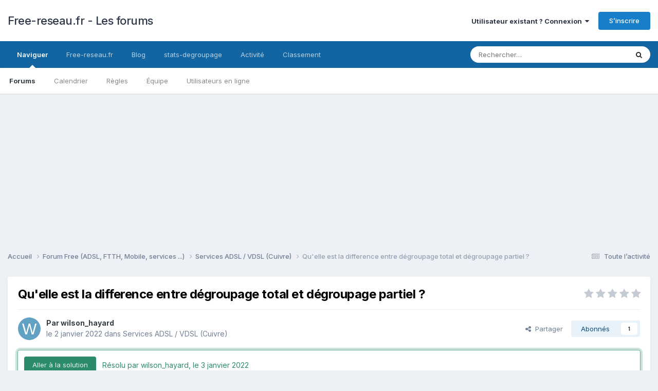

--- FILE ---
content_type: text/html;charset=UTF-8
request_url: https://forum.free-reseau.fr/topic/12709-quelle-est-la-difference-entre-d%C3%A9groupage-total-et-d%C3%A9groupage-partiel/
body_size: 19207
content:
<!DOCTYPE html>
<html lang="fr-FR" dir="ltr">
	<head>
		<meta charset="utf-8">
        
		<title>Qu&#039;elle est la difference entre dégroupage total et dégroupage partiel ? - Services ADSL / VDSL (Cuivre) - Free-reseau.fr - Les forums</title>
		
			<!-- Google tag (gtag.js) -->
<script async src="https://www.googletagmanager.com/gtag/js?id=G-FPQZ5KEHSY"></script>
<script>
  window.dataLayer = window.dataLayer || [];
  function gtag(){dataLayer.push(arguments);}
  gtag('js', new Date());

  gtag('config', 'G-FPQZ5KEHSY');
</script>

		
		
		
		

	<meta name="viewport" content="width=device-width, initial-scale=1">


	
	


	<meta name="twitter:card" content="summary" />


	
		<meta name="twitter:site" content="@FreeReseau" />
	



	
		
			
				<meta property="og:title" content="Qu&#039;elle est la difference entre dégroupage total et dégroupage partiel ?">
			
		
	

	
		
			
				<meta property="og:type" content="website">
			
		
	

	
		
			
				<meta property="og:url" content="https://forum.free-reseau.fr/topic/12709-quelle-est-la-difference-entre-d%C3%A9groupage-total-et-d%C3%A9groupage-partiel/">
			
		
	

	
		
			
				<meta name="description" content="Bonjour, je voulais vous demandez aujourd&#039;hui qu&#039;elle etait la difference entre degroupage total ou partiel ? (je débute dans ma passion en réseau alors je n&#039;est pas tout les termes)">
			
		
	

	
		
			
				<meta property="og:description" content="Bonjour, je voulais vous demandez aujourd&#039;hui qu&#039;elle etait la difference entre degroupage total ou partiel ? (je débute dans ma passion en réseau alors je n&#039;est pas tout les termes)">
			
		
	

	
		
			
				<meta property="og:updated_time" content="2022-01-05T08:15:00Z">
			
		
	

	
		
			
				<meta property="og:site_name" content="Free-reseau.fr - Les forums">
			
		
	

	
		
			
				<meta property="og:locale" content="fr_FR">
			
		
	


	
		<link rel="canonical" href="https://forum.free-reseau.fr/topic/12709-quelle-est-la-difference-entre-d%C3%A9groupage-total-et-d%C3%A9groupage-partiel/" />
	

	
		<link as="style" rel="preload" href="https://forum.free-reseau.fr/applications/core/interface/ckeditor/ckeditor/skins/ips/editor.css?t=P1PF" />
	

<link rel="alternate" type="application/rss+xml" title="Sujets &amp; messages" href="https://forum.free-reseau.fr/rss/1-topics-messages.xml/" />



<link rel="manifest" href="https://forum.free-reseau.fr/manifest.webmanifest/">
<meta name="msapplication-config" content="https://forum.free-reseau.fr/browserconfig.xml/">
<meta name="msapplication-starturl" content="/">
<meta name="application-name" content="">
<meta name="apple-mobile-web-app-title" content="">

	<meta name="theme-color" content="#000000">


	<meta name="msapplication-TileColor" content="#000000">





	

	
		
			<link rel="icon" sizes="36x36" href="https://forum.free-reseau.fr/uploads/monthly_2025_01/android-chrome-36x36.png?v=1736277096">
		
	

	
		
			<link rel="icon" sizes="48x48" href="https://forum.free-reseau.fr/uploads/monthly_2025_01/android-chrome-48x48.png?v=1736277096">
		
	

	
		
			<link rel="icon" sizes="72x72" href="https://forum.free-reseau.fr/uploads/monthly_2025_01/android-chrome-72x72.png?v=1736277096">
		
	

	
		
			<link rel="icon" sizes="96x96" href="https://forum.free-reseau.fr/uploads/monthly_2025_01/android-chrome-96x96.png?v=1736277096">
		
	

	
		
			<link rel="icon" sizes="144x144" href="https://forum.free-reseau.fr/uploads/monthly_2025_01/android-chrome-144x144.png?v=1736277096">
		
	

	
		
			<link rel="icon" sizes="192x192" href="https://forum.free-reseau.fr/uploads/monthly_2025_01/android-chrome-192x192.png?v=1736277096">
		
	

	
		
			<link rel="icon" sizes="256x256" href="https://forum.free-reseau.fr/uploads/monthly_2025_01/android-chrome-256x256.png?v=1736277096">
		
	

	
		
			<link rel="icon" sizes="384x384" href="https://forum.free-reseau.fr/uploads/monthly_2025_01/android-chrome-384x384.png?v=1736277096">
		
	

	
		
			<link rel="icon" sizes="512x512" href="https://forum.free-reseau.fr/uploads/monthly_2025_01/android-chrome-512x512.png?v=1736277096">
		
	

	
		
			<meta name="msapplication-square70x70logo" content="https://forum.free-reseau.fr/uploads/monthly_2025_01/msapplication-square70x70logo.png?v=1736277096"/>
		
	

	
		
			<meta name="msapplication-TileImage" content="https://forum.free-reseau.fr/uploads/monthly_2025_01/msapplication-TileImage.png?v=1736277096"/>
		
	

	
		
			<meta name="msapplication-square150x150logo" content="https://forum.free-reseau.fr/uploads/monthly_2025_01/msapplication-square150x150logo.png?v=1736277096"/>
		
	

	
		
			<meta name="msapplication-wide310x150logo" content="https://forum.free-reseau.fr/uploads/monthly_2025_01/msapplication-wide310x150logo.png?v=1736277096"/>
		
	

	
		
			<meta name="msapplication-square310x310logo" content="https://forum.free-reseau.fr/uploads/monthly_2025_01/msapplication-square310x310logo.png?v=1736277096"/>
		
	

	
		
			
				<link rel="apple-touch-icon" href="https://forum.free-reseau.fr/uploads/monthly_2025_01/apple-touch-icon-57x57.png?v=1736277096">
			
		
	

	
		
			
				<link rel="apple-touch-icon" sizes="60x60" href="https://forum.free-reseau.fr/uploads/monthly_2025_01/apple-touch-icon-60x60.png?v=1736277096">
			
		
	

	
		
			
				<link rel="apple-touch-icon" sizes="72x72" href="https://forum.free-reseau.fr/uploads/monthly_2025_01/apple-touch-icon-72x72.png?v=1736277096">
			
		
	

	
		
			
				<link rel="apple-touch-icon" sizes="76x76" href="https://forum.free-reseau.fr/uploads/monthly_2025_01/apple-touch-icon-76x76.png?v=1736277096">
			
		
	

	
		
			
				<link rel="apple-touch-icon" sizes="114x114" href="https://forum.free-reseau.fr/uploads/monthly_2025_01/apple-touch-icon-114x114.png?v=1736277096">
			
		
	

	
		
			
				<link rel="apple-touch-icon" sizes="120x120" href="https://forum.free-reseau.fr/uploads/monthly_2025_01/apple-touch-icon-120x120.png?v=1736277096">
			
		
	

	
		
			
				<link rel="apple-touch-icon" sizes="144x144" href="https://forum.free-reseau.fr/uploads/monthly_2025_01/apple-touch-icon-144x144.png?v=1736277096">
			
		
	

	
		
			
				<link rel="apple-touch-icon" sizes="152x152" href="https://forum.free-reseau.fr/uploads/monthly_2025_01/apple-touch-icon-152x152.png?v=1736277096">
			
		
	

	
		
			
				<link rel="apple-touch-icon" sizes="180x180" href="https://forum.free-reseau.fr/uploads/monthly_2025_01/apple-touch-icon-180x180.png?v=1736277096">
			
		
	





<link rel="preload" href="//forum.free-reseau.fr/applications/core/interface/font/fontawesome-webfont.woff2?v=4.7.0" as="font" crossorigin="anonymous">
		


	<link rel="preconnect" href="https://fonts.googleapis.com">
	<link rel="preconnect" href="https://fonts.gstatic.com" crossorigin>
	
		<link href="https://fonts.googleapis.com/css2?family=Inter:wght@300;400;500;600;700&display=swap" rel="stylesheet">
	



	<link rel='stylesheet' href='https://forum.free-reseau.fr/uploads/css_built_1/341e4a57816af3ba440d891ca87450ff_framework.css?v=03b7482d0b1768731964' media='all'>

	<link rel='stylesheet' href='https://forum.free-reseau.fr/uploads/css_built_1/05e81b71abe4f22d6eb8d1a929494829_responsive.css?v=03b7482d0b1768731964' media='all'>

	<link rel='stylesheet' href='https://forum.free-reseau.fr/uploads/css_built_1/20446cf2d164adcc029377cb04d43d17_flags.css?v=03b7482d0b1768731964' media='all'>

	<link rel='stylesheet' href='https://forum.free-reseau.fr/uploads/css_built_1/90eb5adf50a8c640f633d47fd7eb1778_core.css?v=03b7482d0b1768731964' media='all'>

	<link rel='stylesheet' href='https://forum.free-reseau.fr/uploads/css_built_1/5a0da001ccc2200dc5625c3f3934497d_core_responsive.css?v=03b7482d0b1768731964' media='all'>

	<link rel='stylesheet' href='https://forum.free-reseau.fr/uploads/css_built_1/62e269ced0fdab7e30e026f1d30ae516_forums.css?v=03b7482d0b1768731964' media='all'>

	<link rel='stylesheet' href='https://forum.free-reseau.fr/uploads/css_built_1/76e62c573090645fb99a15a363d8620e_forums_responsive.css?v=03b7482d0b1768731964' media='all'>

	<link rel='stylesheet' href='https://forum.free-reseau.fr/uploads/css_built_1/ebdea0c6a7dab6d37900b9190d3ac77b_topics.css?v=03b7482d0b1768731964' media='all'>





<link rel='stylesheet' href='https://forum.free-reseau.fr/uploads/css_built_1/258adbb6e4f3e83cd3b355f84e3fa002_custom.css?v=03b7482d0b1768731964' media='all'>




		
		

	
        <!-- App Indexing for Google Search -->
        <link href="android-app://com.quoord.tapatalkpro.activity/tapatalk/forum.free-reseau.fr/?location=topic&tid=12709&page=1&perpage=25&channel=google-indexing" rel="alternate" />
        <link href="ios-app://307880732/tapatalk/forum.free-reseau.fr/?location=topic&tid=12709&page=1&perpage=25&channel=google-indexing" rel="alternate" />
        
        <link href="https://forum.free-reseau.fr/topic/12709-quelle-est-la-difference-entre-dégroupage-total-et-dégroupage-partiel//applications/tapatalkapp/sources/manifest.json" rel="manifest">
        
        <meta name="apple-itunes-app" content="app-id=307880732, affiliate-data=at=10lR7C, app-argument=tapatalk://forum.free-reseau.fr/?location=topic&tid=12709&page=1&perpage=25" />
        </head>
	<body class="ipsApp ipsApp_front ipsJS_none ipsClearfix" data-controller="core.front.core.app"  data-message=""  data-pageapp="forums" data-pagelocation="front" data-pagemodule="forums" data-pagecontroller="topic" data-pageid="12709"   >
		
        

        

		<a href="#ipsLayout_mainArea" class="ipsHide" title="Aller au contenu principal de cette page" accesskey="m">Aller au contenu</a>
		





		<div id="ipsLayout_header" class="ipsClearfix">
			<header>
				<div class="ipsLayout_container">
					

<a href='https://forum.free-reseau.fr/' id='elSiteTitle' accesskey='1'>Free-reseau.fr - Les forums</a>

					
						

	<ul id='elUserNav' class='ipsList_inline cSignedOut ipsResponsive_showDesktop'>
		
        
		
        
        
            
            <li id='elSignInLink'>
                <a href='https://forum.free-reseau.fr/login/' data-ipsMenu-closeOnClick="false" data-ipsMenu id='elUserSignIn'>
                    Utilisateur existant ? Connexion &nbsp;<i class='fa fa-caret-down'></i>
                </a>
                
<div id='elUserSignIn_menu' class='ipsMenu ipsMenu_auto ipsHide'>
	<form accept-charset='utf-8' method='post' action='https://forum.free-reseau.fr/login/'>
		<input type="hidden" name="csrfKey" value="292eb9227de1bdfbdb1e2123fbdb3454">
		<input type="hidden" name="ref" value="aHR0cHM6Ly9mb3J1bS5mcmVlLXJlc2VhdS5mci90b3BpYy8xMjcwOS1xdWVsbGUtZXN0LWxhLWRpZmZlcmVuY2UtZW50cmUtZCVDMyVBOWdyb3VwYWdlLXRvdGFsLWV0LWQlQzMlQTlncm91cGFnZS1wYXJ0aWVsLw==">
		<div data-role="loginForm">
			
			
			
				<div class='ipsColumns ipsColumns_noSpacing'>
					<div class='ipsColumn ipsColumn_wide' id='elUserSignIn_internal'>
						
<div class="ipsPad ipsForm ipsForm_vertical">
	<h4 class="ipsType_sectionHead">Connexion</h4>
	<br><br>
	<ul class='ipsList_reset'>
		<li class="ipsFieldRow ipsFieldRow_noLabel ipsFieldRow_fullWidth">
			
			
				<input type="email" placeholder="Adresse de courriel" name="auth" autocomplete="email">
			
		</li>
		<li class="ipsFieldRow ipsFieldRow_noLabel ipsFieldRow_fullWidth">
			<input type="password" placeholder="Mot de passe" name="password" autocomplete="current-password">
		</li>
		<li class="ipsFieldRow ipsFieldRow_checkbox ipsClearfix">
			<span class="ipsCustomInput">
				<input type="checkbox" name="remember_me" id="remember_me_checkbox" value="1" checked aria-checked="true">
				<span></span>
			</span>
			<div class="ipsFieldRow_content">
				<label class="ipsFieldRow_label" for="remember_me_checkbox">Se souvenir de moi</label>
				<span class="ipsFieldRow_desc">Non recommandé sur les ordinateurs partagés</span>
			</div>
		</li>
		<li class="ipsFieldRow ipsFieldRow_fullWidth">
			<button type="submit" name="_processLogin" value="usernamepassword" class="ipsButton ipsButton_primary ipsButton_small" id="elSignIn_submit">Connexion</button>
			
				<p class="ipsType_right ipsType_small">
					
						<a href='https://forum.free-reseau.fr/lostpassword/' data-ipsDialog data-ipsDialog-title='Mot de passe oublié ?'>
					
					Mot de passe oublié ?</a>
				</p>
			
		</li>
	</ul>
</div>
					</div>
					<div class='ipsColumn ipsColumn_wide'>
						<div class='ipsPadding' id='elUserSignIn_external'>
							<div class='ipsAreaBackground_light ipsPadding:half'>
								
									<p class='ipsType_reset ipsType_small ipsType_center'><strong>Ou connectez-vous avec l’un de ces services</strong></p>
								
								
									<div class='ipsType_center ipsMargin_top:half'>
										

<button type="submit" name="_processLogin" value="8" class='ipsButton ipsButton_verySmall ipsButton_fullWidth ipsSocial ipsSocial_microsoft' style="background-color: #008b00">
	
		<span class='ipsSocial_icon'>
			
				<i class='fa fa-windows'></i>
			
		</span>
		<span class='ipsSocial_text'>Se connecter avec Microsoft</span>
	
</button>
									</div>
								
									<div class='ipsType_center ipsMargin_top:half'>
										

<button type="submit" name="_processLogin" value="2" class='ipsButton ipsButton_verySmall ipsButton_fullWidth ipsSocial ipsSocial_facebook' style="background-color: #3a579a">
	
		<span class='ipsSocial_icon'>
			
				<i class='fa fa-facebook-official'></i>
			
		</span>
		<span class='ipsSocial_text'>Se connecter avec Facebook</span>
	
</button>
									</div>
								
									<div class='ipsType_center ipsMargin_top:half'>
										

<button type="submit" name="_processLogin" value="9" class='ipsButton ipsButton_verySmall ipsButton_fullWidth ipsSocial ipsSocial_twitter' style="background-color: #000000">
	
		<span class='ipsSocial_icon'>
			
				<i class='fa fa-twitter'></i>
			
		</span>
		<span class='ipsSocial_text'>Se connecter avec Twitter</span>
	
</button>
									</div>
								
							</div>
						</div>
					</div>
				</div>
			
		</div>
	</form>
</div>
            </li>
            
        
		
			<li>
				
					<a href='https://forum.free-reseau.fr/register/' data-ipsDialog data-ipsDialog-size='narrow' data-ipsDialog-title='S’inscrire' id='elRegisterButton' class='ipsButton ipsButton_normal ipsButton_primary'>S’inscrire</a>
				
			</li>
		
	</ul>

						
<ul class='ipsMobileHamburger ipsList_reset ipsResponsive_hideDesktop'>
	<li data-ipsDrawer data-ipsDrawer-drawerElem='#elMobileDrawer'>
		<a href='#'>
			
			
				
			
			
			
			<i class='fa fa-navicon'></i>
		</a>
	</li>
</ul>
					
				</div>
			</header>
			

	<nav data-controller='core.front.core.navBar' class=' ipsResponsive_showDesktop'>
		<div class='ipsNavBar_primary ipsLayout_container '>
			<ul data-role="primaryNavBar" class='ipsClearfix'>
				


	
		
		
			
		
		<li class='ipsNavBar_active' data-active id='elNavSecondary_1' data-role="navBarItem" data-navApp="core" data-navExt="CustomItem">
			
			
				<a href="https://forum.free-reseau.fr"  data-navItem-id="1" data-navDefault>
					Naviguer<span class='ipsNavBar_active__identifier'></span>
				</a>
			
			
				<ul class='ipsNavBar_secondary ' data-role='secondaryNavBar'>
					


	
		
		
			
		
		<li class='ipsNavBar_active' data-active id='elNavSecondary_8' data-role="navBarItem" data-navApp="forums" data-navExt="Forums">
			
			
				<a href="https://forum.free-reseau.fr"  data-navItem-id="8" data-navDefault>
					Forums<span class='ipsNavBar_active__identifier'></span>
				</a>
			
			
		</li>
	
	

	
		
		
		<li  id='elNavSecondary_9' data-role="navBarItem" data-navApp="calendar" data-navExt="Calendar">
			
			
				<a href="https://forum.free-reseau.fr/events/"  data-navItem-id="9" >
					Calendrier<span class='ipsNavBar_active__identifier'></span>
				</a>
			
			
		</li>
	
	

	
		
		
		<li  id='elNavSecondary_10' data-role="navBarItem" data-navApp="core" data-navExt="Guidelines">
			
			
				<a href="https://forum.free-reseau.fr/guidelines/"  data-navItem-id="10" >
					Règles<span class='ipsNavBar_active__identifier'></span>
				</a>
			
			
		</li>
	
	

	
		
		
		<li  id='elNavSecondary_11' data-role="navBarItem" data-navApp="core" data-navExt="StaffDirectory">
			
			
				<a href="https://forum.free-reseau.fr/staff/"  data-navItem-id="11" >
					Équipe<span class='ipsNavBar_active__identifier'></span>
				</a>
			
			
		</li>
	
	

	
		
		
		<li  id='elNavSecondary_12' data-role="navBarItem" data-navApp="core" data-navExt="OnlineUsers">
			
			
				<a href="https://forum.free-reseau.fr/online/"  data-navItem-id="12" >
					Utilisateurs en ligne<span class='ipsNavBar_active__identifier'></span>
				</a>
			
			
		</li>
	
	

					<li class='ipsHide' id='elNavigationMore_1' data-role='navMore'>
						<a href='#' data-ipsMenu data-ipsMenu-appendTo='#elNavigationMore_1' id='elNavigationMore_1_dropdown'>Plus <i class='fa fa-caret-down'></i></a>
						<ul class='ipsHide ipsMenu ipsMenu_auto' id='elNavigationMore_1_dropdown_menu' data-role='moreDropdown'></ul>
					</li>
				</ul>
			
		</li>
	
	

	
		
		
		<li  id='elNavSecondary_13' data-role="navBarItem" data-navApp="core" data-navExt="CustomItem">
			
			
				<a href="https://www.free-reseau.fr"  data-navItem-id="13" >
					Free-reseau.fr<span class='ipsNavBar_active__identifier'></span>
				</a>
			
			
		</li>
	
	

	
		
		
		<li  id='elNavSecondary_14' data-role="navBarItem" data-navApp="core" data-navExt="CustomItem">
			
			
				<a href="https://blog.free-reseau.fr"  data-navItem-id="14" >
					Blog<span class='ipsNavBar_active__identifier'></span>
				</a>
			
			
		</li>
	
	

	
		
		
		<li  id='elNavSecondary_17' data-role="navBarItem" data-navApp="core" data-navExt="CustomItem">
			
			
				<a href="https://www.stats-degroupage.fr/" target='_blank' rel="noopener" data-navItem-id="17" >
					stats-degroupage<span class='ipsNavBar_active__identifier'></span>
				</a>
			
			
		</li>
	
	

	
		
		
		<li  id='elNavSecondary_2' data-role="navBarItem" data-navApp="core" data-navExt="CustomItem">
			
			
				<a href="https://forum.free-reseau.fr/discover/"  data-navItem-id="2" >
					Activité<span class='ipsNavBar_active__identifier'></span>
				</a>
			
			
				<ul class='ipsNavBar_secondary ipsHide' data-role='secondaryNavBar'>
					


	
		
		
		<li  id='elNavSecondary_3' data-role="navBarItem" data-navApp="core" data-navExt="AllActivity">
			
			
				<a href="https://forum.free-reseau.fr/discover/"  data-navItem-id="3" >
					Toute l’activité<span class='ipsNavBar_active__identifier'></span>
				</a>
			
			
		</li>
	
	

	
		
		
		<li  id='elNavSecondary_4' data-role="navBarItem" data-navApp="core" data-navExt="YourActivityStreams">
			
			
				<a href="#"  data-navItem-id="4" >
					Flux de mon activité<span class='ipsNavBar_active__identifier'></span>
				</a>
			
			
		</li>
	
	

	
		
		
		<li  id='elNavSecondary_5' data-role="navBarItem" data-navApp="core" data-navExt="YourActivityStreamsItem">
			
			
				<a href="https://forum.free-reseau.fr/discover/unread/"  data-navItem-id="5" >
					Contenu non lu<span class='ipsNavBar_active__identifier'></span>
				</a>
			
			
		</li>
	
	

	
		
		
		<li  id='elNavSecondary_6' data-role="navBarItem" data-navApp="core" data-navExt="YourActivityStreamsItem">
			
			
				<a href="https://forum.free-reseau.fr/discover/content-started/"  data-navItem-id="6" >
					Contenu que j’ai commencé<span class='ipsNavBar_active__identifier'></span>
				</a>
			
			
		</li>
	
	

	
		
		
		<li  id='elNavSecondary_7' data-role="navBarItem" data-navApp="core" data-navExt="Search">
			
			
				<a href="https://forum.free-reseau.fr/search/"  data-navItem-id="7" >
					Rechercher<span class='ipsNavBar_active__identifier'></span>
				</a>
			
			
		</li>
	
	

					<li class='ipsHide' id='elNavigationMore_2' data-role='navMore'>
						<a href='#' data-ipsMenu data-ipsMenu-appendTo='#elNavigationMore_2' id='elNavigationMore_2_dropdown'>Plus <i class='fa fa-caret-down'></i></a>
						<ul class='ipsHide ipsMenu ipsMenu_auto' id='elNavigationMore_2_dropdown_menu' data-role='moreDropdown'></ul>
					</li>
				</ul>
			
		</li>
	
	

	
		
		
		<li  id='elNavSecondary_15' data-role="navBarItem" data-navApp="core" data-navExt="Leaderboard">
			
			
				<a href="https://forum.free-reseau.fr/leaderboard/"  data-navItem-id="15" >
					Classement<span class='ipsNavBar_active__identifier'></span>
				</a>
			
			
		</li>
	
	

	
	

	
	

				<li class='ipsHide' id='elNavigationMore' data-role='navMore'>
					<a href='#' data-ipsMenu data-ipsMenu-appendTo='#elNavigationMore' id='elNavigationMore_dropdown'>Plus</a>
					<ul class='ipsNavBar_secondary ipsHide' data-role='secondaryNavBar'>
						<li class='ipsHide' id='elNavigationMore_more' data-role='navMore'>
							<a href='#' data-ipsMenu data-ipsMenu-appendTo='#elNavigationMore_more' id='elNavigationMore_more_dropdown'>Plus <i class='fa fa-caret-down'></i></a>
							<ul class='ipsHide ipsMenu ipsMenu_auto' id='elNavigationMore_more_dropdown_menu' data-role='moreDropdown'></ul>
						</li>
					</ul>
				</li>
			</ul>
			

	<div id="elSearchWrapper">
		<div id='elSearch' data-controller="core.front.core.quickSearch">
			<form accept-charset='utf-8' action='//forum.free-reseau.fr/search/?do=quicksearch' method='post'>
                <input type='search' id='elSearchField' placeholder='Rechercher…' name='q' autocomplete='off' aria-label='Rechercher'>
                <details class='cSearchFilter'>
                    <summary class='cSearchFilter__text'></summary>
                    <ul class='cSearchFilter__menu'>
                        
                        <li><label><input type="radio" name="type" value="all" ><span class='cSearchFilter__menuText'>N’importe où</span></label></li>
                        
                            
                                <li><label><input type="radio" name="type" value='contextual_{&quot;type&quot;:&quot;forums_topic&quot;,&quot;nodes&quot;:10}' checked><span class='cSearchFilter__menuText'>Ce forum</span></label></li>
                            
                                <li><label><input type="radio" name="type" value='contextual_{&quot;type&quot;:&quot;forums_topic&quot;,&quot;item&quot;:12709}' checked><span class='cSearchFilter__menuText'>Ce sujet</span></label></li>
                            
                        
                        
                            <li><label><input type="radio" name="type" value="core_statuses_status"><span class='cSearchFilter__menuText'>Mises à jour de statut</span></label></li>
                        
                            <li><label><input type="radio" name="type" value="forums_topic"><span class='cSearchFilter__menuText'>Sujets</span></label></li>
                        
                            <li><label><input type="radio" name="type" value="calendar_event"><span class='cSearchFilter__menuText'>Évènements</span></label></li>
                        
                            <li><label><input type="radio" name="type" value="core_members"><span class='cSearchFilter__menuText'>Membres</span></label></li>
                        
                    </ul>
                </details>
				<button class='cSearchSubmit' type="submit" aria-label='Rechercher'><i class="fa fa-search"></i></button>
			</form>
		</div>
	</div>

		</div>
	</nav>

			
<ul id='elMobileNav' class='ipsResponsive_hideDesktop' data-controller='core.front.core.mobileNav'>
	
		
			
			
				
				
			
				
					<li id='elMobileBreadcrumb'>
						<a href='https://forum.free-reseau.fr/forum/10-services-adsl-vdsl-cuivre/'>
							<span>Services ADSL / VDSL (Cuivre)</span>
						</a>
					</li>
				
				
			
				
				
			
		
	
	
	
	<li >
		<a data-action="defaultStream" href='https://forum.free-reseau.fr/discover/'><i class="fa fa-newspaper-o" aria-hidden="true"></i></a>
	</li>

	

	
		<li class='ipsJS_show'>
			<a href='https://forum.free-reseau.fr/search/'><i class='fa fa-search'></i></a>
		</li>
	
</ul>
		</div>
		<main id="ipsLayout_body" class="ipsLayout_container">
			<div id="ipsLayout_contentArea">
				<div id="ipsLayout_contentWrapper">
					
<nav class='ipsBreadcrumb ipsBreadcrumb_top ipsFaded_withHover'>
	

	<ul class='ipsList_inline ipsPos_right'>
		
		<li >
			<a data-action="defaultStream" class='ipsType_light '  href='https://forum.free-reseau.fr/discover/'><i class="fa fa-newspaper-o" aria-hidden="true"></i> <span>Toute l’activité</span></a>
		</li>
		
	</ul>

	<ul data-role="breadcrumbList">
		<li>
			<a title="Accueil" href='https://forum.free-reseau.fr/'>
				<span>Accueil <i class='fa fa-angle-right'></i></span>
			</a>
		</li>
		
		
			<li>
				
					<a href='https://forum.free-reseau.fr/forum/15-forum-free-adsl-ftth-mobile-services/'>
						<span>Forum Free (ADSL, FTTH, Mobile, services ...) <i class='fa fa-angle-right' aria-hidden="true"></i></span>
					</a>
				
			</li>
		
			<li>
				
					<a href='https://forum.free-reseau.fr/forum/10-services-adsl-vdsl-cuivre/'>
						<span>Services ADSL / VDSL (Cuivre) <i class='fa fa-angle-right' aria-hidden="true"></i></span>
					</a>
				
			</li>
		
			<li>
				
					Qu&#039;elle est la difference entre dégroupage total et dégroupage partiel ?
				
			</li>
		
	</ul>
</nav>
					
					<div id="ipsLayout_mainArea">
						<script async src="https://pagead2.googlesyndication.com/pagead/js/adsbygoogle.js?client=ca-pub-3401289203948462" crossorigin="anonymous"></script>
						
						
						

	




						



<div class='ipsPageHeader ipsResponsive_pull ipsBox ipsPadding sm:ipsPadding:half ipsMargin_bottom'>
		
	
	<div class='ipsFlex ipsFlex-ai:center ipsFlex-fw:wrap ipsGap:4'>
		<div class='ipsFlex-flex:11'>
			<h1 class='ipsType_pageTitle ipsContained_container'>
				
                    
                    
					
					
				

				
				
					<span class='ipsType_break ipsContained'>
						<span>Qu&#039;elle est la difference entre dégroupage total et dégroupage partiel ?</span>
					</span>
				
			</h1>
			
			
		</div>
		
			<div class='ipsFlex-flex:00 ipsType_light'>
				
				
<div  class='ipsClearfix ipsRating  ipsRating_veryLarge'>
	
	<ul class='ipsRating_collective'>
		
			
				<li class='ipsRating_off'>
					<i class='fa fa-star'></i>
				</li>
			
		
			
				<li class='ipsRating_off'>
					<i class='fa fa-star'></i>
				</li>
			
		
			
				<li class='ipsRating_off'>
					<i class='fa fa-star'></i>
				</li>
			
		
			
				<li class='ipsRating_off'>
					<i class='fa fa-star'></i>
				</li>
			
		
			
				<li class='ipsRating_off'>
					<i class='fa fa-star'></i>
				</li>
			
		
	</ul>
</div>
			</div>
		
	</div>
	<hr class='ipsHr'>
	<div class='ipsPageHeader__meta ipsFlex ipsFlex-jc:between ipsFlex-ai:center ipsFlex-fw:wrap ipsGap:3'>
		<div class='ipsFlex-flex:11'>
			<div class='ipsPhotoPanel ipsPhotoPanel_mini ipsPhotoPanel_notPhone ipsClearfix'>
				


	<a href="https://forum.free-reseau.fr/profile/25361-wilson_hayard/" rel="nofollow" data-ipsHover data-ipsHover-width="370" data-ipsHover-target="https://forum.free-reseau.fr/profile/25361-wilson_hayard/?do=hovercard" class="ipsUserPhoto ipsUserPhoto_mini" title="Aller sur le profil de wilson_hayard">
		<img src='data:image/svg+xml,%3Csvg%20xmlns%3D%22http%3A%2F%2Fwww.w3.org%2F2000%2Fsvg%22%20viewBox%3D%220%200%201024%201024%22%20style%3D%22background%3A%2362a0c4%22%3E%3Cg%3E%3Ctext%20text-anchor%3D%22middle%22%20dy%3D%22.35em%22%20x%3D%22512%22%20y%3D%22512%22%20fill%3D%22%23ffffff%22%20font-size%3D%22700%22%20font-family%3D%22-apple-system%2C%20BlinkMacSystemFont%2C%20Roboto%2C%20Helvetica%2C%20Arial%2C%20sans-serif%22%3EW%3C%2Ftext%3E%3C%2Fg%3E%3C%2Fsvg%3E' alt='wilson_hayard' loading="lazy">
	</a>

				<div>
					<p class='ipsType_reset ipsType_blendLinks'>
						<span class='ipsType_normal'>
						
							<strong>Par 


<a href='https://forum.free-reseau.fr/profile/25361-wilson_hayard/' rel="nofollow" data-ipsHover data-ipsHover-width='370' data-ipsHover-target='https://forum.free-reseau.fr/profile/25361-wilson_hayard/?do=hovercard&amp;referrer=https%253A%252F%252Fforum.free-reseau.fr%252Ftopic%252F12709-quelle-est-la-difference-entre-d%2525C3%2525A9groupage-total-et-d%2525C3%2525A9groupage-partiel%252F' title="Aller sur le profil de wilson_hayard" class="ipsType_break">wilson_hayard</a></strong><br />
							<span class='ipsType_light'><time datetime='2022-01-02T17:51:57Z' title='02/01/2022 17:51' data-short='4 a'>le 2 janvier 2022</time> dans <a href="https://forum.free-reseau.fr/forum/10-services-adsl-vdsl-cuivre/">Services ADSL / VDSL (Cuivre)</a></span>
						
						</span>
					</p>
				</div>
			</div>
		</div>
		
			<div class='ipsFlex-flex:01 ipsResponsive_hidePhone'>
				<div class='ipsShareLinks'>
					
						


    <a href='#elShareItem_1255975007_menu' id='elShareItem_1255975007' data-ipsMenu class='ipsShareButton ipsButton ipsButton_verySmall ipsButton_link ipsButton_link--light'>
        <span><i class='fa fa-share-alt'></i></span> &nbsp;Partager
    </a>

    <div class='ipsPadding ipsMenu ipsMenu_normal ipsHide' id='elShareItem_1255975007_menu' data-controller="core.front.core.sharelink">
        
        
        <span data-ipsCopy data-ipsCopy-flashmessage>
            <a href="https://forum.free-reseau.fr/topic/12709-quelle-est-la-difference-entre-d%C3%A9groupage-total-et-d%C3%A9groupage-partiel/" class="ipsButton ipsButton_light ipsButton_small ipsButton_fullWidth" data-role="copyButton" data-clipboard-text="https://forum.free-reseau.fr/topic/12709-quelle-est-la-difference-entre-d%C3%A9groupage-total-et-d%C3%A9groupage-partiel/" data-ipstooltip title='Copy Link to Clipboard'><i class="fa fa-clone"></i> https://forum.free-reseau.fr/topic/12709-quelle-est-la-difference-entre-d%C3%A9groupage-total-et-d%C3%A9groupage-partiel/</a>
        </span>
        <ul class='ipsShareLinks ipsMargin_top:half'>
            
                <li>
<a href="mailto:?subject=Qu%27elle%20est%20la%20difference%20entre%20d%C3%A9groupage%20total%20et%20d%C3%A9groupage%20partiel%20%3F&body=https%3A%2F%2Fforum.free-reseau.fr%2Ftopic%2F12709-quelle-est-la-difference-entre-d%25C3%25A9groupage-total-et-d%25C3%25A9groupage-partiel%2F" rel='nofollow' class='cShareLink cShareLink_email' title='Partager via courriel' data-ipsTooltip>
	<i class="fa fa-envelope"></i>
</a></li>
            
                <li>
<a href="https://www.facebook.com/sharer/sharer.php?u=https%3A%2F%2Fforum.free-reseau.fr%2Ftopic%2F12709-quelle-est-la-difference-entre-d%25C3%25A9groupage-total-et-d%25C3%25A9groupage-partiel%2F" class="cShareLink cShareLink_facebook" target="_blank" data-role="shareLink" title='Partager sur Facebook' data-ipsTooltip rel='noopener nofollow'>
	<i class="fa fa-facebook"></i>
</a></li>
            
                <li>
<a href="https://x.com/share?url=https%3A%2F%2Fforum.free-reseau.fr%2Ftopic%2F12709-quelle-est-la-difference-entre-d%2525C3%2525A9groupage-total-et-d%2525C3%2525A9groupage-partiel%2F" class="cShareLink cShareLink_x" target="_blank" data-role="shareLink" title='Share on X' data-ipsTooltip rel='nofollow noopener'>
    <i class="fa fa-x"></i>
</a></li>
            
                <li>
<a href="https://www.linkedin.com/shareArticle?mini=true&amp;url=https%3A%2F%2Fforum.free-reseau.fr%2Ftopic%2F12709-quelle-est-la-difference-entre-d%25C3%25A9groupage-total-et-d%25C3%25A9groupage-partiel%2F&amp;title=Qu%27elle+est+la+difference+entre+d%C3%A9groupage+total+et+d%C3%A9groupage+partiel+%3F" rel="nofollow noopener" class="cShareLink cShareLink_linkedin" target="_blank" data-role="shareLink" title='Partager sur LinkedIn' data-ipsTooltip>
	<i class="fa fa-linkedin"></i>
</a></li>
            
                <li>
<a href="https://www.reddit.com/submit?url=https%3A%2F%2Fforum.free-reseau.fr%2Ftopic%2F12709-quelle-est-la-difference-entre-d%25C3%25A9groupage-total-et-d%25C3%25A9groupage-partiel%2F&amp;title=Qu%27elle+est+la+difference+entre+d%C3%A9groupage+total+et+d%C3%A9groupage+partiel+%3F" rel="nofollow noopener" class="cShareLink cShareLink_reddit" target="_blank" title='Partager sur Reddit' data-ipsTooltip>
	<i class="fa fa-reddit"></i>
</a></li>
            
                <li>
<a href="https://pinterest.com/pin/create/button/?url=https://forum.free-reseau.fr/topic/12709-quelle-est-la-difference-entre-d%25C3%25A9groupage-total-et-d%25C3%25A9groupage-partiel/&amp;media=" class="cShareLink cShareLink_pinterest" rel="nofollow noopener" target="_blank" data-role="shareLink" title='Partager sur Pinterest' data-ipsTooltip>
	<i class="fa fa-pinterest"></i>
</a></li>
            
        </ul>
        
            <hr class='ipsHr'>
            <button class='ipsHide ipsButton ipsButton_verySmall ipsButton_light ipsButton_fullWidth ipsMargin_top:half' data-controller='core.front.core.webshare' data-role='webShare' data-webShareTitle='Qu&#039;elle est la difference entre dégroupage total et dégroupage partiel ?' data-webShareText='Qu&#039;elle est la difference entre dégroupage total et dégroupage partiel ?' data-webShareUrl='https://forum.free-reseau.fr/topic/12709-quelle-est-la-difference-entre-d%C3%A9groupage-total-et-d%C3%A9groupage-partiel/'>More sharing options...</button>
        
    </div>

					
					
                    

					



					

<div data-followApp='forums' data-followArea='topic' data-followID='12709' data-controller='core.front.core.followButton'>
	

	<a href='https://forum.free-reseau.fr/login/' rel="nofollow" class="ipsFollow ipsPos_middle ipsButton ipsButton_light ipsButton_verySmall " data-role="followButton" data-ipsTooltip title='Connectez-vous pour activer le suivi'>
		<span>Abonnés</span>
		<span class='ipsCommentCount'>1</span>
	</a>

</div>
				</div>
			</div>
					
	</div>
	
		
			<div class='ipsBox ipsBox--child ipsComment ipsComment_solved ipsMargin:none ipsMargin_top ipsPadding:half'>
				<div class='ipsFlex ipsFlex-ai:center sm:ipsFlex-fd:column ipsGap:3'>
					<a href="https://forum.free-reseau.fr/topic/12709-quelle-est-la-difference-entre-d%C3%A9groupage-total-et-d%C3%A9groupage-partiel/?do=findComment&amp;comment=75738" rel="nofollow" class='ipsButton ipsButton_verySmall ipsButton_positive sm:ipsFlex-as:stretch'>Aller à la solution</a>
					<span class='ipsFlex-flex:10 ipsType_positive ipsType_normal'>
						Résolu par wilson_hayard, <time datetime='2022-01-03T05:01:17Z' title='03/01/2022 05:01' data-short='4 a'>le 3 janvier 2022</time>
					</span>
				</div>
			</div>
		
	
	
</div>








<div class='ipsClearfix'>
	<ul class="ipsToolList ipsToolList_horizontal ipsClearfix ipsSpacer_both ">
		
			<li class='ipsToolList_primaryAction'>
				<span data-controller='forums.front.topic.reply'>
					
						<a href='#replyForm' rel="nofollow" class='ipsButton ipsButton_important ipsButton_medium ipsButton_fullWidth' data-action='replyToTopic'>Répondre à ce sujet</a>
					
				</span>
			</li>
		
		
			<li class='ipsResponsive_hidePhone'>
				
					<a href="https://forum.free-reseau.fr/forum/10-services-adsl-vdsl-cuivre/?do=add" rel="nofollow" class='ipsButton ipsButton_link ipsButton_medium ipsButton_fullWidth' title='Commencer un nouveau sujet dans ce forum'>Commencer un nouveau sujet</a>
				
			</li>
		
		
	</ul>
</div>

<div id='comments' data-controller='core.front.core.commentFeed,forums.front.topic.view, core.front.core.ignoredComments' data-autoPoll data-baseURL='https://forum.free-reseau.fr/topic/12709-quelle-est-la-difference-entre-d%C3%A9groupage-total-et-d%C3%A9groupage-partiel/' data-lastPage data-feedID='topic-12709' class='cTopic ipsClear ipsSpacer_top'>
	
			
	

	

<div data-controller='core.front.core.recommendedComments' data-url='https://forum.free-reseau.fr/topic/12709-quelle-est-la-difference-entre-d%C3%A9groupage-total-et-d%C3%A9groupage-partiel/?recommended=comments' class='ipsRecommendedComments ipsHide'>
	<div data-role="recommendedComments">
		<h2 class='ipsType_sectionHead ipsType_large ipsType_bold ipsMargin_bottom'>Messages recommandés</h2>
		
	</div>
</div>
	
	<div id="elPostFeed" data-role='commentFeed' data-controller='core.front.core.moderation' >
		<form action="https://forum.free-reseau.fr/topic/12709-quelle-est-la-difference-entre-d%C3%A9groupage-total-et-d%C3%A9groupage-partiel/?csrfKey=292eb9227de1bdfbdb1e2123fbdb3454&amp;do=multimodComment" method="post" data-ipsPageAction data-role='moderationTools'>
			
			
				

					

					
					



<a id='findComment-75736'></a>
<a id='comment-75736'></a>
<article  id='elComment_75736' class='cPost ipsBox ipsResponsive_pull  ipsComment  ipsComment_parent ipsClearfix ipsClear ipsColumns ipsColumns_noSpacing ipsColumns_collapsePhone    '>
	

	

	<div class='cAuthorPane_mobile ipsResponsive_showPhone'>
		<div class='cAuthorPane_photo'>
			<div class='cAuthorPane_photoWrap'>
				


	<a href="https://forum.free-reseau.fr/profile/25361-wilson_hayard/" rel="nofollow" data-ipsHover data-ipsHover-width="370" data-ipsHover-target="https://forum.free-reseau.fr/profile/25361-wilson_hayard/?do=hovercard" class="ipsUserPhoto ipsUserPhoto_large" title="Aller sur le profil de wilson_hayard">
		<img src='data:image/svg+xml,%3Csvg%20xmlns%3D%22http%3A%2F%2Fwww.w3.org%2F2000%2Fsvg%22%20viewBox%3D%220%200%201024%201024%22%20style%3D%22background%3A%2362a0c4%22%3E%3Cg%3E%3Ctext%20text-anchor%3D%22middle%22%20dy%3D%22.35em%22%20x%3D%22512%22%20y%3D%22512%22%20fill%3D%22%23ffffff%22%20font-size%3D%22700%22%20font-family%3D%22-apple-system%2C%20BlinkMacSystemFont%2C%20Roboto%2C%20Helvetica%2C%20Arial%2C%20sans-serif%22%3EW%3C%2Ftext%3E%3C%2Fg%3E%3C%2Fsvg%3E' alt='wilson_hayard' loading="lazy">
	</a>

				
				
					<a href="https://forum.free-reseau.fr/profile/25361-wilson_hayard/badges/" rel="nofollow">
						
<img src='https://forum.free-reseau.fr/uploads/monthly_2021_06/1_Newbie.svg' loading="lazy" alt="Newbie" class="cAuthorPane_badge cAuthorPane_badge--rank ipsOutline ipsOutline:2px" data-ipsTooltip title="Rang: Newbie (1/14)">
					</a>
				
			</div>
		</div>
		<div class='cAuthorPane_content'>
			<h3 class='ipsType_sectionHead cAuthorPane_author ipsType_break ipsType_blendLinks ipsFlex ipsFlex-ai:center'>
				


<a href='https://forum.free-reseau.fr/profile/25361-wilson_hayard/' rel="nofollow" data-ipsHover data-ipsHover-width='370' data-ipsHover-target='https://forum.free-reseau.fr/profile/25361-wilson_hayard/?do=hovercard&amp;referrer=https%253A%252F%252Fforum.free-reseau.fr%252Ftopic%252F12709-quelle-est-la-difference-entre-d%2525C3%2525A9groupage-total-et-d%2525C3%2525A9groupage-partiel%252F' title="Aller sur le profil de wilson_hayard" class="ipsType_break"><span style='color:#'><b>wilson_hayard</b></span></a>
			</h3>
			<div class='ipsType_light ipsType_reset'>
			    <a href='https://forum.free-reseau.fr/topic/12709-quelle-est-la-difference-entre-d%C3%A9groupage-total-et-d%C3%A9groupage-partiel/#findComment-75736' rel="nofollow" class='ipsType_blendLinks'>Posté(e) <time datetime='2022-01-02T17:51:57Z' title='02/01/2022 17:51' data-short='4 a'>le 2 janvier 2022</time></a>
				
			</div>
		</div>
	</div>
	<aside class='ipsComment_author cAuthorPane ipsColumn ipsColumn_medium ipsResponsive_hidePhone'>
		<h3 class='ipsType_sectionHead cAuthorPane_author ipsType_blendLinks ipsType_break'><strong>


<a href='https://forum.free-reseau.fr/profile/25361-wilson_hayard/' rel="nofollow" data-ipsHover data-ipsHover-width='370' data-ipsHover-target='https://forum.free-reseau.fr/profile/25361-wilson_hayard/?do=hovercard&amp;referrer=https%253A%252F%252Fforum.free-reseau.fr%252Ftopic%252F12709-quelle-est-la-difference-entre-d%2525C3%2525A9groupage-total-et-d%2525C3%2525A9groupage-partiel%252F' title="Aller sur le profil de wilson_hayard" class="ipsType_break">wilson_hayard</a></strong>
			
		</h3>
		<ul class='cAuthorPane_info ipsList_reset'>
			<li data-role='photo' class='cAuthorPane_photo'>
				<div class='cAuthorPane_photoWrap'>
					


	<a href="https://forum.free-reseau.fr/profile/25361-wilson_hayard/" rel="nofollow" data-ipsHover data-ipsHover-width="370" data-ipsHover-target="https://forum.free-reseau.fr/profile/25361-wilson_hayard/?do=hovercard" class="ipsUserPhoto ipsUserPhoto_large" title="Aller sur le profil de wilson_hayard">
		<img src='data:image/svg+xml,%3Csvg%20xmlns%3D%22http%3A%2F%2Fwww.w3.org%2F2000%2Fsvg%22%20viewBox%3D%220%200%201024%201024%22%20style%3D%22background%3A%2362a0c4%22%3E%3Cg%3E%3Ctext%20text-anchor%3D%22middle%22%20dy%3D%22.35em%22%20x%3D%22512%22%20y%3D%22512%22%20fill%3D%22%23ffffff%22%20font-size%3D%22700%22%20font-family%3D%22-apple-system%2C%20BlinkMacSystemFont%2C%20Roboto%2C%20Helvetica%2C%20Arial%2C%20sans-serif%22%3EW%3C%2Ftext%3E%3C%2Fg%3E%3C%2Fsvg%3E' alt='wilson_hayard' loading="lazy">
	</a>

					
					
						
<img src='https://forum.free-reseau.fr/uploads/monthly_2021_06/1_Newbie.svg' loading="lazy" alt="Newbie" class="cAuthorPane_badge cAuthorPane_badge--rank ipsOutline ipsOutline:2px" data-ipsTooltip title="Rang: Newbie (1/14)">
					
				</div>
			</li>
			
				<li data-role='group'><span style='color:#'><b>Membre</b></span></li>
				
			
			
				<li data-role='stats' class='ipsMargin_top'>
					<ul class="ipsList_reset ipsType_light ipsFlex ipsFlex-ai:center ipsFlex-jc:center ipsGap_row:2 cAuthorPane_stats">
						<li>
							
								<a href="https://forum.free-reseau.fr/profile/25361-wilson_hayard/content/" rel="nofollow" title="5 messages " data-ipsTooltip class="ipsType_blendLinks">
							
								<i class="fa fa-comment"></i> 5
							
								</a>
							
						</li>
						
							<li>
								
									<a href='https://forum.free-reseau.fr/profile/25361-wilson_hayard/solutions/' rel="nofollow" title="Compteur des résolutions du membre" data-ipsTooltip class='ipsType_blendLinks'>
										
									   <i class='fa fa-check-circle'></i> 1
								
									</a>
								
							</li>
						
					</ul>
				</li>
			
			
				

	
	<li data-role='custom-field' class='ipsResponsive_hidePhone ipsType_break'>
		
<span class='fc'>Epernon</span>
	</li>
	

	
	<li data-role='custom-field' class='ipsResponsive_hidePhone ipsType_break'>
		
<span class="fc">Freebox POP</span>
	</li>
	
	<li data-role='custom-field' class='ipsResponsive_hidePhone ipsType_break'>
		
<span class="ft"><b>Offre:</b></span><span class="fc">Dégroupage total</span>
	</li>
	
	<li data-role='custom-field' class='ipsResponsive_hidePhone ipsType_break'>
		
<span class="ft">NRA / Répartiteur:</span><span class="fc">EPE28</span>
	</li>
	
	<li data-role='custom-field' class='ipsResponsive_hidePhone ipsType_break'>
		
<span class="ft">Ligne de </span><span class="fc">2110 mètres</span>
	</li>
	
	<li data-role='custom-field' class='ipsResponsive_hidePhone ipsType_break'>
		
<span class="ft">Logement:</span><span class="fc">Appartement</span>
	</li>
	

	
	<li data-role='custom-field' class='ipsResponsive_hidePhone ipsType_break'>
		
<span class="fc">XIaomi Redmi 9C NFC</span>
	</li>
	
	<li data-role='custom-field' class='ipsResponsive_hidePhone ipsType_break'>
		
<span class="fc">Android</span>
	</li>
	

			
		</ul>
	</aside>
	<div class='ipsColumn ipsColumn_fluid ipsMargin:none'>
		

<div id='comment-75736_wrap' data-controller='core.front.core.comment' data-commentApp='forums' data-commentType='forums' data-commentID="75736" data-quoteData='{&quot;userid&quot;:25361,&quot;username&quot;:&quot;wilson_hayard&quot;,&quot;timestamp&quot;:1641145917,&quot;contentapp&quot;:&quot;forums&quot;,&quot;contenttype&quot;:&quot;forums&quot;,&quot;contentid&quot;:12709,&quot;contentclass&quot;:&quot;forums_Topic&quot;,&quot;contentcommentid&quot;:75736}' class='ipsComment_content ipsType_medium'>

	<div class='ipsComment_meta ipsType_light ipsFlex ipsFlex-ai:center ipsFlex-jc:between ipsFlex-fd:row-reverse'>
		<div class='ipsType_light ipsType_reset ipsType_blendLinks ipsComment_toolWrap'>
			<div class='ipsResponsive_hidePhone ipsComment_badges'>
				<ul class='ipsList_reset ipsFlex ipsFlex-jc:end ipsFlex-fw:wrap ipsGap:2 ipsGap_row:1'>
					
					
					
					
					
				</ul>
			</div>
			<ul class='ipsList_reset ipsComment_tools'>
				<li>
					<a href='#elControls_75736_menu' class='ipsComment_ellipsis' id='elControls_75736' title='Plus d’options…' data-ipsMenu data-ipsMenu-appendTo='#comment-75736_wrap'><i class='fa fa-ellipsis-h'></i></a>
					<ul id='elControls_75736_menu' class='ipsMenu ipsMenu_narrow ipsHide'>
						
							<li class='ipsMenu_item'><a href='https://forum.free-reseau.fr/topic/12709-quelle-est-la-difference-entre-d%C3%A9groupage-total-et-d%C3%A9groupage-partiel/?do=reportComment&amp;comment=75736' data-ipsDialog data-ipsDialog-remoteSubmit data-ipsDialog-size='medium' data-ipsDialog-flashMessage='Merci pour votre signalement' data-ipsDialog-title="Signaler ce message" data-action='reportComment' title='Signaler ce contenu'>Signaler</a></li>
						
						
                        
						
						
						
							
								
							
							
							
							
							
							
						
					</ul>
				</li>
				
			</ul>
		</div>

		<div class='ipsType_reset ipsResponsive_hidePhone'>
		   
		   Posté(e) <time datetime='2022-01-02T17:51:57Z' title='02/01/2022 17:51' data-short='4 a'>le 2 janvier 2022</time>
		   
			
			<span class='ipsResponsive_hidePhone'>
				
				
			</span>
		</div>
	</div>

	

    

	<div class='cPost_contentWrap'>
		
		<div data-role='commentContent' class='ipsType_normal ipsType_richText ipsPadding_bottom ipsContained' data-controller='core.front.core.lightboxedImages'>
			<p>
	Bonjour, je voulais vous demandez aujourd'hui qu'elle etait la difference entre degroupage total ou partiel ? (je débute dans ma passion en réseau alors je n'est pas tout les termes)
</p>


			
		</div>

		
			<div class='ipsItemControls'>
				
					
						

	<div data-controller='core.front.core.reaction' class='ipsItemControls_right ipsClearfix '>	
		<div class='ipsReact ipsPos_right'>
			
				
				<div class='ipsReact_blurb ipsHide' data-role='reactionBlurb'>
					
				</div>
			
			
			
		</div>
	</div>

					
				
				<ul class='ipsComment_controls ipsClearfix ipsItemControls_left' data-role="commentControls">
					
						
						
							<li data-ipsQuote-editor='topic_comment' data-ipsQuote-target='#comment-75736' class='ipsJS_show'>
								<button class='ipsButton ipsButton_light ipsButton_verySmall ipsButton_narrow cMultiQuote ipsHide' data-action='multiQuoteComment' data-ipsTooltip data-ipsQuote-multiQuote data-mqId='mq75736' title='Multi-citations'><i class='fa fa-plus'></i></button>
							</li>
							<li data-ipsQuote-editor='topic_comment' data-ipsQuote-target='#comment-75736' class='ipsJS_show'>
								<a href='#' data-action='quoteComment' data-ipsQuote-singleQuote>Citer</a>
							</li>
						
						
						
												
					
					<li class='ipsHide' data-role='commentLoading'>
						<span class='ipsLoading ipsLoading_tiny ipsLoading_noAnim'></span>
					</li>
				</ul>
			</div>
		

		
	</div>

	
    
</div>
	</div>
</article>
					
					
					
				

					

					
					



<a id='findComment-75737'></a>
<a id='comment-75737'></a>
<article  id='elComment_75737' class='cPost ipsBox ipsResponsive_pull  ipsComment  ipsComment_parent ipsClearfix ipsClear ipsColumns ipsColumns_noSpacing ipsColumns_collapsePhone    '>
	

	

	<div class='cAuthorPane_mobile ipsResponsive_showPhone'>
		<div class='cAuthorPane_photo'>
			<div class='cAuthorPane_photoWrap'>
				


	<a href="https://forum.free-reseau.fr/profile/12701-mecano91/" rel="nofollow" data-ipsHover data-ipsHover-width="370" data-ipsHover-target="https://forum.free-reseau.fr/profile/12701-mecano91/?do=hovercard" class="ipsUserPhoto ipsUserPhoto_large" title="Aller sur le profil de mecano91">
		<img src='https://forum.free-reseau.fr/uploads/monthly_2018_12/Image1544030638838.thumb.jpg.fcb7f3ce57d0171e522c1d2c188f78b7.jpg' alt='mecano91' loading="lazy">
	</a>

				
				
					<a href="https://forum.free-reseau.fr/profile/12701-mecano91/badges/" rel="nofollow">
						
<img src='https://forum.free-reseau.fr/uploads/monthly_2021_06/12_Mentor.svg' loading="lazy" alt="Mentor" class="cAuthorPane_badge cAuthorPane_badge--rank ipsOutline ipsOutline:2px" data-ipsTooltip title="Rang: Mentor (12/14)">
					</a>
				
			</div>
		</div>
		<div class='cAuthorPane_content'>
			<h3 class='ipsType_sectionHead cAuthorPane_author ipsType_break ipsType_blendLinks ipsFlex ipsFlex-ai:center'>
				


<a href='https://forum.free-reseau.fr/profile/12701-mecano91/' rel="nofollow" data-ipsHover data-ipsHover-width='370' data-ipsHover-target='https://forum.free-reseau.fr/profile/12701-mecano91/?do=hovercard&amp;referrer=https%253A%252F%252Fforum.free-reseau.fr%252Ftopic%252F12709-quelle-est-la-difference-entre-d%2525C3%2525A9groupage-total-et-d%2525C3%2525A9groupage-partiel%252F' title="Aller sur le profil de mecano91" class="ipsType_break"><span style='color:#3341FF'><b>mecano91</span></b></a>
			</h3>
			<div class='ipsType_light ipsType_reset'>
			    <a href='https://forum.free-reseau.fr/topic/12709-quelle-est-la-difference-entre-d%C3%A9groupage-total-et-d%C3%A9groupage-partiel/#findComment-75737' rel="nofollow" class='ipsType_blendLinks'>Posté(e) <time datetime='2022-01-02T21:45:04Z' title='02/01/2022 21:45' data-short='4 a'>le 2 janvier 2022</time></a>
				
			</div>
		</div>
	</div>
	<aside class='ipsComment_author cAuthorPane ipsColumn ipsColumn_medium ipsResponsive_hidePhone'>
		<h3 class='ipsType_sectionHead cAuthorPane_author ipsType_blendLinks ipsType_break'><strong>


<a href='https://forum.free-reseau.fr/profile/12701-mecano91/' rel="nofollow" data-ipsHover data-ipsHover-width='370' data-ipsHover-target='https://forum.free-reseau.fr/profile/12701-mecano91/?do=hovercard&amp;referrer=https%253A%252F%252Fforum.free-reseau.fr%252Ftopic%252F12709-quelle-est-la-difference-entre-d%2525C3%2525A9groupage-total-et-d%2525C3%2525A9groupage-partiel%252F' title="Aller sur le profil de mecano91" class="ipsType_break">mecano91</a></strong>
			
		</h3>
		<ul class='cAuthorPane_info ipsList_reset'>
			<li data-role='photo' class='cAuthorPane_photo'>
				<div class='cAuthorPane_photoWrap'>
					


	<a href="https://forum.free-reseau.fr/profile/12701-mecano91/" rel="nofollow" data-ipsHover data-ipsHover-width="370" data-ipsHover-target="https://forum.free-reseau.fr/profile/12701-mecano91/?do=hovercard" class="ipsUserPhoto ipsUserPhoto_large" title="Aller sur le profil de mecano91">
		<img src='https://forum.free-reseau.fr/uploads/monthly_2018_12/Image1544030638838.thumb.jpg.fcb7f3ce57d0171e522c1d2c188f78b7.jpg' alt='mecano91' loading="lazy">
	</a>

					
					
						
<img src='https://forum.free-reseau.fr/uploads/monthly_2021_06/12_Mentor.svg' loading="lazy" alt="Mentor" class="cAuthorPane_badge cAuthorPane_badge--rank ipsOutline ipsOutline:2px" data-ipsTooltip title="Rang: Mentor (12/14)">
					
				</div>
			</li>
			
				<li data-role='group'><span style='color:#3341FF'><b>Membre Plus</span></b></li>
				
			
			
				<li data-role='stats' class='ipsMargin_top'>
					<ul class="ipsList_reset ipsType_light ipsFlex ipsFlex-ai:center ipsFlex-jc:center ipsGap_row:2 cAuthorPane_stats">
						<li>
							
								<a href="https://forum.free-reseau.fr/profile/12701-mecano91/content/" rel="nofollow" title="4 988 messages " data-ipsTooltip class="ipsType_blendLinks">
							
								<i class="fa fa-comment"></i> 5&nbsp;k
							
								</a>
							
						</li>
						
							<li>
								
									<a href='https://forum.free-reseau.fr/profile/12701-mecano91/solutions/' rel="nofollow" title="Compteur des résolutions du membre" data-ipsTooltip class='ipsType_blendLinks'>
										
									   <i class='fa fa-check-circle'></i> 51
								
									</a>
								
							</li>
						
					</ul>
				</li>
			
			
				

	
	<li data-role='custom-field' class='ipsResponsive_hidePhone ipsType_break'>
		
<span class="fc">Freebox révolution</span>
	</li>
	
	<li data-role='custom-field' class='ipsResponsive_hidePhone ipsType_break'>
		
<span class="ft"><b>Offre:</b></span><span class="fc">Dégroupage total</span>
	</li>
	
	<li data-role='custom-field' class='ipsResponsive_hidePhone ipsType_break'>
		
<span class="ft">NRA / Répartiteur:</span><span class="fc">sge91</span>
	</li>
	
	<li data-role='custom-field' class='ipsResponsive_hidePhone ipsType_break'>
		
	</li>
	

	
	<li data-role='custom-field' class='ipsResponsive_hidePhone ipsType_break'>
		
	</li>
	

			
		</ul>
	</aside>
	<div class='ipsColumn ipsColumn_fluid ipsMargin:none'>
		

<div id='comment-75737_wrap' data-controller='core.front.core.comment' data-commentApp='forums' data-commentType='forums' data-commentID="75737" data-quoteData='{&quot;userid&quot;:12701,&quot;username&quot;:&quot;mecano91&quot;,&quot;timestamp&quot;:1641159904,&quot;contentapp&quot;:&quot;forums&quot;,&quot;contenttype&quot;:&quot;forums&quot;,&quot;contentid&quot;:12709,&quot;contentclass&quot;:&quot;forums_Topic&quot;,&quot;contentcommentid&quot;:75737}' class='ipsComment_content ipsType_medium'>

	<div class='ipsComment_meta ipsType_light ipsFlex ipsFlex-ai:center ipsFlex-jc:between ipsFlex-fd:row-reverse'>
		<div class='ipsType_light ipsType_reset ipsType_blendLinks ipsComment_toolWrap'>
			<div class='ipsResponsive_hidePhone ipsComment_badges'>
				<ul class='ipsList_reset ipsFlex ipsFlex-jc:end ipsFlex-fw:wrap ipsGap:2 ipsGap_row:1'>
					
					
					
					
					
				</ul>
			</div>
			<ul class='ipsList_reset ipsComment_tools'>
				<li>
					<a href='#elControls_75737_menu' class='ipsComment_ellipsis' id='elControls_75737' title='Plus d’options…' data-ipsMenu data-ipsMenu-appendTo='#comment-75737_wrap'><i class='fa fa-ellipsis-h'></i></a>
					<ul id='elControls_75737_menu' class='ipsMenu ipsMenu_narrow ipsHide'>
						
							<li class='ipsMenu_item'><a href='https://forum.free-reseau.fr/topic/12709-quelle-est-la-difference-entre-d%C3%A9groupage-total-et-d%C3%A9groupage-partiel/?do=reportComment&amp;comment=75737' data-ipsDialog data-ipsDialog-remoteSubmit data-ipsDialog-size='medium' data-ipsDialog-flashMessage='Merci pour votre signalement' data-ipsDialog-title="Signaler ce message" data-action='reportComment' title='Signaler ce contenu'>Signaler</a></li>
						
						
                        
						
						
						
							
								
							
							
							
							
							
							
						
					</ul>
				</li>
				
			</ul>
		</div>

		<div class='ipsType_reset ipsResponsive_hidePhone'>
		   
		   Posté(e) <time datetime='2022-01-02T21:45:04Z' title='02/01/2022 21:45' data-short='4 a'>le 2 janvier 2022</time>
		   
			
			<span class='ipsResponsive_hidePhone'>
				
				
			</span>
		</div>
	</div>

	

    

	<div class='cPost_contentWrap'>
		
		<div data-role='commentContent' class='ipsType_normal ipsType_richText ipsPadding_bottom ipsContained' data-controller='core.front.core.lightboxedImages'>
			<p>Dégroupage partiel il y a encore le téléphone via l'opérateur historique alors qu'avec le total tout passe par le fai <br><br>Envoyé de mon MI 9 en utilisant Tapatalk<br><br></p>

			
		</div>

		
			<div class='ipsItemControls'>
				
					
						

	<div data-controller='core.front.core.reaction' class='ipsItemControls_right ipsClearfix '>	
		<div class='ipsReact ipsPos_right'>
			
				
				<div class='ipsReact_blurb ipsHide' data-role='reactionBlurb'>
					
				</div>
			
			
			
		</div>
	</div>

					
				
				<ul class='ipsComment_controls ipsClearfix ipsItemControls_left' data-role="commentControls">
					
						
						
							<li data-ipsQuote-editor='topic_comment' data-ipsQuote-target='#comment-75737' class='ipsJS_show'>
								<button class='ipsButton ipsButton_light ipsButton_verySmall ipsButton_narrow cMultiQuote ipsHide' data-action='multiQuoteComment' data-ipsTooltip data-ipsQuote-multiQuote data-mqId='mq75737' title='Multi-citations'><i class='fa fa-plus'></i></button>
							</li>
							<li data-ipsQuote-editor='topic_comment' data-ipsQuote-target='#comment-75737' class='ipsJS_show'>
								<a href='#' data-action='quoteComment' data-ipsQuote-singleQuote>Citer</a>
							</li>
						
						
						
												
					
					<li class='ipsHide' data-role='commentLoading'>
						<span class='ipsLoading ipsLoading_tiny ipsLoading_noAnim'></span>
					</li>
				</ul>
			</div>
		

		
	</div>

	
    
</div>
	</div>
</article>
					
					
					
				

					

					
					



<a id='findComment-75738'></a>
<a id='comment-75738'></a>
<article  id='elComment_75738' class='cPost ipsBox ipsResponsive_pull  ipsComment  ipsComment_parent ipsClearfix ipsClear ipsColumns ipsColumns_noSpacing ipsColumns_collapsePhone    ipsComment_solved'>
	

	
		<div class='ipsResponsive_showPhone ipsComment_badges'>
			<ul class='ipsList_reset ipsFlex ipsFlex-fw:wrap ipsGap:2 ipsGap_row:1'>
				
				
					<li><strong class='ipsBadge ipsBadge_large ipsBadge_positive ipsBadge_reverse'><i class='fa fa-check'></i> Solution</strong></li>
				
				
				
			</ul>
		</div>
	

	<div class='cAuthorPane_mobile ipsResponsive_showPhone'>
		<div class='cAuthorPane_photo'>
			<div class='cAuthorPane_photoWrap'>
				


	<a href="https://forum.free-reseau.fr/profile/25361-wilson_hayard/" rel="nofollow" data-ipsHover data-ipsHover-width="370" data-ipsHover-target="https://forum.free-reseau.fr/profile/25361-wilson_hayard/?do=hovercard" class="ipsUserPhoto ipsUserPhoto_large" title="Aller sur le profil de wilson_hayard">
		<img src='data:image/svg+xml,%3Csvg%20xmlns%3D%22http%3A%2F%2Fwww.w3.org%2F2000%2Fsvg%22%20viewBox%3D%220%200%201024%201024%22%20style%3D%22background%3A%2362a0c4%22%3E%3Cg%3E%3Ctext%20text-anchor%3D%22middle%22%20dy%3D%22.35em%22%20x%3D%22512%22%20y%3D%22512%22%20fill%3D%22%23ffffff%22%20font-size%3D%22700%22%20font-family%3D%22-apple-system%2C%20BlinkMacSystemFont%2C%20Roboto%2C%20Helvetica%2C%20Arial%2C%20sans-serif%22%3EW%3C%2Ftext%3E%3C%2Fg%3E%3C%2Fsvg%3E' alt='wilson_hayard' loading="lazy">
	</a>

				
				
					<a href="https://forum.free-reseau.fr/profile/25361-wilson_hayard/badges/" rel="nofollow">
						
<img src='https://forum.free-reseau.fr/uploads/monthly_2021_06/1_Newbie.svg' loading="lazy" alt="Newbie" class="cAuthorPane_badge cAuthorPane_badge--rank ipsOutline ipsOutline:2px" data-ipsTooltip title="Rang: Newbie (1/14)">
					</a>
				
			</div>
		</div>
		<div class='cAuthorPane_content'>
			<h3 class='ipsType_sectionHead cAuthorPane_author ipsType_break ipsType_blendLinks ipsFlex ipsFlex-ai:center'>
				


<a href='https://forum.free-reseau.fr/profile/25361-wilson_hayard/' rel="nofollow" data-ipsHover data-ipsHover-width='370' data-ipsHover-target='https://forum.free-reseau.fr/profile/25361-wilson_hayard/?do=hovercard&amp;referrer=https%253A%252F%252Fforum.free-reseau.fr%252Ftopic%252F12709-quelle-est-la-difference-entre-d%2525C3%2525A9groupage-total-et-d%2525C3%2525A9groupage-partiel%252F' title="Aller sur le profil de wilson_hayard" class="ipsType_break"><span style='color:#'><b>wilson_hayard</b></span></a>
			</h3>
			<div class='ipsType_light ipsType_reset'>
			    <a href='https://forum.free-reseau.fr/topic/12709-quelle-est-la-difference-entre-d%C3%A9groupage-total-et-d%C3%A9groupage-partiel/#findComment-75738' rel="nofollow" class='ipsType_blendLinks'>Posté(e) <time datetime='2022-01-03T05:01:17Z' title='03/01/2022 05:01' data-short='4 a'>le 3 janvier 2022</time></a>
				
			</div>
		</div>
	</div>
	<aside class='ipsComment_author cAuthorPane ipsColumn ipsColumn_medium ipsResponsive_hidePhone'>
		<h3 class='ipsType_sectionHead cAuthorPane_author ipsType_blendLinks ipsType_break'><strong>


<a href='https://forum.free-reseau.fr/profile/25361-wilson_hayard/' rel="nofollow" data-ipsHover data-ipsHover-width='370' data-ipsHover-target='https://forum.free-reseau.fr/profile/25361-wilson_hayard/?do=hovercard&amp;referrer=https%253A%252F%252Fforum.free-reseau.fr%252Ftopic%252F12709-quelle-est-la-difference-entre-d%2525C3%2525A9groupage-total-et-d%2525C3%2525A9groupage-partiel%252F' title="Aller sur le profil de wilson_hayard" class="ipsType_break">wilson_hayard</a></strong>
			
		</h3>
		<ul class='cAuthorPane_info ipsList_reset'>
			<li data-role='photo' class='cAuthorPane_photo'>
				<div class='cAuthorPane_photoWrap'>
					


	<a href="https://forum.free-reseau.fr/profile/25361-wilson_hayard/" rel="nofollow" data-ipsHover data-ipsHover-width="370" data-ipsHover-target="https://forum.free-reseau.fr/profile/25361-wilson_hayard/?do=hovercard" class="ipsUserPhoto ipsUserPhoto_large" title="Aller sur le profil de wilson_hayard">
		<img src='data:image/svg+xml,%3Csvg%20xmlns%3D%22http%3A%2F%2Fwww.w3.org%2F2000%2Fsvg%22%20viewBox%3D%220%200%201024%201024%22%20style%3D%22background%3A%2362a0c4%22%3E%3Cg%3E%3Ctext%20text-anchor%3D%22middle%22%20dy%3D%22.35em%22%20x%3D%22512%22%20y%3D%22512%22%20fill%3D%22%23ffffff%22%20font-size%3D%22700%22%20font-family%3D%22-apple-system%2C%20BlinkMacSystemFont%2C%20Roboto%2C%20Helvetica%2C%20Arial%2C%20sans-serif%22%3EW%3C%2Ftext%3E%3C%2Fg%3E%3C%2Fsvg%3E' alt='wilson_hayard' loading="lazy">
	</a>

					
					
						
<img src='https://forum.free-reseau.fr/uploads/monthly_2021_06/1_Newbie.svg' loading="lazy" alt="Newbie" class="cAuthorPane_badge cAuthorPane_badge--rank ipsOutline ipsOutline:2px" data-ipsTooltip title="Rang: Newbie (1/14)">
					
				</div>
			</li>
			
				<li data-role='group'><span style='color:#'><b>Membre</b></span></li>
				
			
			
				<li data-role='stats' class='ipsMargin_top'>
					<ul class="ipsList_reset ipsType_light ipsFlex ipsFlex-ai:center ipsFlex-jc:center ipsGap_row:2 cAuthorPane_stats">
						<li>
							
								<a href="https://forum.free-reseau.fr/profile/25361-wilson_hayard/content/" rel="nofollow" title="5 messages " data-ipsTooltip class="ipsType_blendLinks">
							
								<i class="fa fa-comment"></i> 5
							
								</a>
							
						</li>
						
							<li>
								
									<a href='https://forum.free-reseau.fr/profile/25361-wilson_hayard/solutions/' rel="nofollow" title="Compteur des résolutions du membre" data-ipsTooltip class='ipsType_blendLinks'>
										
									   <i class='fa fa-check-circle'></i> 1
								
									</a>
								
							</li>
						
					</ul>
				</li>
			
			
				

	
	<li data-role='custom-field' class='ipsResponsive_hidePhone ipsType_break'>
		
<span class='fc'>Epernon</span>
	</li>
	

	
	<li data-role='custom-field' class='ipsResponsive_hidePhone ipsType_break'>
		
<span class="fc">Freebox POP</span>
	</li>
	
	<li data-role='custom-field' class='ipsResponsive_hidePhone ipsType_break'>
		
<span class="ft"><b>Offre:</b></span><span class="fc">Dégroupage total</span>
	</li>
	
	<li data-role='custom-field' class='ipsResponsive_hidePhone ipsType_break'>
		
<span class="ft">NRA / Répartiteur:</span><span class="fc">EPE28</span>
	</li>
	
	<li data-role='custom-field' class='ipsResponsive_hidePhone ipsType_break'>
		
<span class="ft">Ligne de </span><span class="fc">2110 mètres</span>
	</li>
	
	<li data-role='custom-field' class='ipsResponsive_hidePhone ipsType_break'>
		
<span class="ft">Logement:</span><span class="fc">Appartement</span>
	</li>
	

	
	<li data-role='custom-field' class='ipsResponsive_hidePhone ipsType_break'>
		
<span class="fc">XIaomi Redmi 9C NFC</span>
	</li>
	
	<li data-role='custom-field' class='ipsResponsive_hidePhone ipsType_break'>
		
<span class="fc">Android</span>
	</li>
	

			
		</ul>
	</aside>
	<div class='ipsColumn ipsColumn_fluid ipsMargin:none'>
		

<div id='comment-75738_wrap' data-controller='core.front.core.comment' data-commentApp='forums' data-commentType='forums' data-commentID="75738" data-quoteData='{&quot;userid&quot;:25361,&quot;username&quot;:&quot;wilson_hayard&quot;,&quot;timestamp&quot;:1641186077,&quot;contentapp&quot;:&quot;forums&quot;,&quot;contenttype&quot;:&quot;forums&quot;,&quot;contentid&quot;:12709,&quot;contentclass&quot;:&quot;forums_Topic&quot;,&quot;contentcommentid&quot;:75738}' class='ipsComment_content ipsType_medium'>

	<div class='ipsComment_meta ipsType_light ipsFlex ipsFlex-ai:center ipsFlex-jc:between ipsFlex-fd:row-reverse'>
		<div class='ipsType_light ipsType_reset ipsType_blendLinks ipsComment_toolWrap'>
			<div class='ipsResponsive_hidePhone ipsComment_badges'>
				<ul class='ipsList_reset ipsFlex ipsFlex-jc:end ipsFlex-fw:wrap ipsGap:2 ipsGap_row:1'>
					
						<li><strong class="ipsBadge ipsBadge_large ipsComment_authorBadge">Auteur</strong></li>
					
					
					
						<li><strong class='ipsBadge ipsBadge_large ipsBadge_positive ipsBadge_reverse'><i class='fa fa-check'></i> Solution</strong></li>
					
					
					
				</ul>
			</div>
			<ul class='ipsList_reset ipsComment_tools'>
				<li>
					<a href='#elControls_75738_menu' class='ipsComment_ellipsis' id='elControls_75738' title='Plus d’options…' data-ipsMenu data-ipsMenu-appendTo='#comment-75738_wrap'><i class='fa fa-ellipsis-h'></i></a>
					<ul id='elControls_75738_menu' class='ipsMenu ipsMenu_narrow ipsHide'>
						
							<li class='ipsMenu_item'><a href='https://forum.free-reseau.fr/topic/12709-quelle-est-la-difference-entre-d%C3%A9groupage-total-et-d%C3%A9groupage-partiel/?do=reportComment&amp;comment=75738' data-ipsDialog data-ipsDialog-remoteSubmit data-ipsDialog-size='medium' data-ipsDialog-flashMessage='Merci pour votre signalement' data-ipsDialog-title="Signaler ce message" data-action='reportComment' title='Signaler ce contenu'>Signaler</a></li>
						
						
                        
						
						
						
							
								
							
							
							
							
							
							
						
					</ul>
				</li>
				
			</ul>
		</div>

		<div class='ipsType_reset ipsResponsive_hidePhone'>
		   
		   Posté(e) <time datetime='2022-01-03T05:01:17Z' title='03/01/2022 05:01' data-short='4 a'>le 3 janvier 2022</time>
		   
			
			<span class='ipsResponsive_hidePhone'>
				
				
			</span>
		</div>
	</div>

	

    

	<div class='cPost_contentWrap'>
		
		<div data-role='commentContent' class='ipsType_normal ipsType_richText ipsPadding_bottom ipsContained' data-controller='core.front.core.lightboxedImages'>
			<blockquote class="ipsQuote" data-ipsquote="" data-ipsquote-contentapp="forums" data-ipsquote-contentclass="forums_Topic" data-ipsquote-contentcommentid="75737" data-ipsquote-contentid="12709" data-ipsquote-contenttype="forums" data-ipsquote-timestamp="1641159904" data-ipsquote-userid="12701" data-ipsquote-username="mecano91">
	<div class="ipsQuote_citation">
		Il y a 7 heures, mecano91 a dit :
	</div>

	<div class="ipsQuote_contents">
		<p>
			Dégroupage partiel il y a encore le téléphone via l'opérateur historique alors qu'avec le total tout passe par le fai<br />
			<br />
			Envoyé de mon MI 9 en utilisant Tapatalk<br />
			 
		</p>
	</div>
</blockquote>

<p>
	D'accord merci.
</p>

<p>
	 
</p>


			
		</div>

		
			<div class='ipsItemControls'>
				
					
						

	<div data-controller='core.front.core.reaction' class='ipsItemControls_right ipsClearfix '>	
		<div class='ipsReact ipsPos_right'>
			
				
				<div class='ipsReact_blurb ipsHide' data-role='reactionBlurb'>
					
				</div>
			
			
			
		</div>
	</div>

					
				
				<ul class='ipsComment_controls ipsClearfix ipsItemControls_left' data-role="commentControls">
					
						
						
							<li data-ipsQuote-editor='topic_comment' data-ipsQuote-target='#comment-75738' class='ipsJS_show'>
								<button class='ipsButton ipsButton_light ipsButton_verySmall ipsButton_narrow cMultiQuote ipsHide' data-action='multiQuoteComment' data-ipsTooltip data-ipsQuote-multiQuote data-mqId='mq75738' title='Multi-citations'><i class='fa fa-plus'></i></button>
							</li>
							<li data-ipsQuote-editor='topic_comment' data-ipsQuote-target='#comment-75738' class='ipsJS_show'>
								<a href='#' data-action='quoteComment' data-ipsQuote-singleQuote>Citer</a>
							</li>
						
						
						
												
					
					<li class='ipsHide' data-role='commentLoading'>
						<span class='ipsLoading ipsLoading_tiny ipsLoading_noAnim'></span>
					</li>
				</ul>
			</div>
		

		
	</div>

	
    
</div>
	</div>
</article>
					
					
					
				

					

					
					



<a id='findComment-75780'></a>
<a id='comment-75780'></a>
<article  id='elComment_75780' class='cPost ipsBox ipsResponsive_pull  ipsComment  ipsComment_parent ipsClearfix ipsClear ipsColumns ipsColumns_noSpacing ipsColumns_collapsePhone    '>
	

	

	<div class='cAuthorPane_mobile ipsResponsive_showPhone'>
		<div class='cAuthorPane_photo'>
			<div class='cAuthorPane_photoWrap'>
				


	<a href="https://forum.free-reseau.fr/profile/14874-chre/" rel="nofollow" data-ipsHover data-ipsHover-width="370" data-ipsHover-target="https://forum.free-reseau.fr/profile/14874-chre/?do=hovercard" class="ipsUserPhoto ipsUserPhoto_large" title="Aller sur le profil de Chre">
		<img src='https://forum.free-reseau.fr/uploads/monthly_2019_08/freebsd5b15d.thumb.gif.0dfbf8a8d0f7f320003792b0dfceb394.gif' alt='Chre' loading="lazy">
	</a>

				
				
					<a href="https://forum.free-reseau.fr/profile/14874-chre/badges/" rel="nofollow">
						
<img src='https://forum.free-reseau.fr/uploads/monthly_2021_06/14_GrandMaster.svg' loading="lazy" alt="Grand Maitre" class="cAuthorPane_badge cAuthorPane_badge--rank ipsOutline ipsOutline:2px" data-ipsTooltip title="Rang: Grand Maitre (14/14)">
					</a>
				
			</div>
		</div>
		<div class='cAuthorPane_content'>
			<h3 class='ipsType_sectionHead cAuthorPane_author ipsType_break ipsType_blendLinks ipsFlex ipsFlex-ai:center'>
				


<a href='https://forum.free-reseau.fr/profile/14874-chre/' rel="nofollow" data-ipsHover data-ipsHover-width='370' data-ipsHover-target='https://forum.free-reseau.fr/profile/14874-chre/?do=hovercard&amp;referrer=https%253A%252F%252Fforum.free-reseau.fr%252Ftopic%252F12709-quelle-est-la-difference-entre-d%2525C3%2525A9groupage-total-et-d%2525C3%2525A9groupage-partiel%252F' title="Aller sur le profil de Chre" class="ipsType_break"><span style='color:#3341FF'><b>Chre</span></b></a>
			</h3>
			<div class='ipsType_light ipsType_reset'>
			    <a href='https://forum.free-reseau.fr/topic/12709-quelle-est-la-difference-entre-d%C3%A9groupage-total-et-d%C3%A9groupage-partiel/#findComment-75780' rel="nofollow" class='ipsType_blendLinks'>Posté(e) <time datetime='2022-01-05T08:15:00Z' title='05/01/2022 08:15' data-short='4 a'>le 5 janvier 2022</time></a>
				
			</div>
		</div>
	</div>
	<aside class='ipsComment_author cAuthorPane ipsColumn ipsColumn_medium ipsResponsive_hidePhone'>
		<h3 class='ipsType_sectionHead cAuthorPane_author ipsType_blendLinks ipsType_break'><strong>


<a href='https://forum.free-reseau.fr/profile/14874-chre/' rel="nofollow" data-ipsHover data-ipsHover-width='370' data-ipsHover-target='https://forum.free-reseau.fr/profile/14874-chre/?do=hovercard&amp;referrer=https%253A%252F%252Fforum.free-reseau.fr%252Ftopic%252F12709-quelle-est-la-difference-entre-d%2525C3%2525A9groupage-total-et-d%2525C3%2525A9groupage-partiel%252F' title="Aller sur le profil de Chre" class="ipsType_break">Chre</a></strong>
			
		</h3>
		<ul class='cAuthorPane_info ipsList_reset'>
			<li data-role='photo' class='cAuthorPane_photo'>
				<div class='cAuthorPane_photoWrap'>
					


	<a href="https://forum.free-reseau.fr/profile/14874-chre/" rel="nofollow" data-ipsHover data-ipsHover-width="370" data-ipsHover-target="https://forum.free-reseau.fr/profile/14874-chre/?do=hovercard" class="ipsUserPhoto ipsUserPhoto_large" title="Aller sur le profil de Chre">
		<img src='https://forum.free-reseau.fr/uploads/monthly_2019_08/freebsd5b15d.thumb.gif.0dfbf8a8d0f7f320003792b0dfceb394.gif' alt='Chre' loading="lazy">
	</a>

					
					
						
<img src='https://forum.free-reseau.fr/uploads/monthly_2021_06/14_GrandMaster.svg' loading="lazy" alt="Grand Maitre" class="cAuthorPane_badge cAuthorPane_badge--rank ipsOutline ipsOutline:2px" data-ipsTooltip title="Rang: Grand Maitre (14/14)">
					
				</div>
			</li>
			
				<li data-role='group'><span style='color:#3341FF'><b>Membre Plus</span></b></li>
				
			
			
				<li data-role='stats' class='ipsMargin_top'>
					<ul class="ipsList_reset ipsType_light ipsFlex ipsFlex-ai:center ipsFlex-jc:center ipsGap_row:2 cAuthorPane_stats">
						<li>
							
								<a href="https://forum.free-reseau.fr/profile/14874-chre/content/" rel="nofollow" title="5 870 messages " data-ipsTooltip class="ipsType_blendLinks">
							
								<i class="fa fa-comment"></i> 5,9&nbsp;k
							
								</a>
							
						</li>
						
							<li>
								
									<a href='https://forum.free-reseau.fr/profile/14874-chre/solutions/' rel="nofollow" title="Compteur des résolutions du membre" data-ipsTooltip class='ipsType_blendLinks'>
										
									   <i class='fa fa-check-circle'></i> 209
								
									</a>
								
							</li>
						
					</ul>
				</li>
			
			
				

	
	<li data-role='custom-field' class='ipsResponsive_hidePhone ipsType_break'>
		
<span class="fc">Freebox révolution</span>
	</li>
	
	<li data-role='custom-field' class='ipsResponsive_hidePhone ipsType_break'>
		
<span class="ft"><b>Offre:</b></span><span class="fc">Dégroupage total</span>
	</li>
	
	<li data-role='custom-field' class='ipsResponsive_hidePhone ipsType_break'>
		
<span class="ft">NRA / Répartiteur:</span><span class="fc">LDR44</span>
	</li>
	
	<li data-role='custom-field' class='ipsResponsive_hidePhone ipsType_break'>
		
<span class="ft">Ligne de </span><span class="fc">1169 mètres</span>
	</li>
	
	<li data-role='custom-field' class='ipsResponsive_hidePhone ipsType_break'>
		
<span class="ft">Logement:</span><span class="fc">Maison</span>
	</li>
	

	
	<li data-role='custom-field' class='ipsResponsive_hidePhone ipsType_break'>
		
<span class="ft">NRO:</span><span class="fc">SHL-44079-LAND</span>
	</li>
	

	
	<li data-role='custom-field' class='ipsResponsive_hidePhone ipsType_break'>
		
	</li>
	

			
		</ul>
	</aside>
	<div class='ipsColumn ipsColumn_fluid ipsMargin:none'>
		

<div id='comment-75780_wrap' data-controller='core.front.core.comment' data-commentApp='forums' data-commentType='forums' data-commentID="75780" data-quoteData='{&quot;userid&quot;:14874,&quot;username&quot;:&quot;Chre&quot;,&quot;timestamp&quot;:1641370500,&quot;contentapp&quot;:&quot;forums&quot;,&quot;contenttype&quot;:&quot;forums&quot;,&quot;contentid&quot;:12709,&quot;contentclass&quot;:&quot;forums_Topic&quot;,&quot;contentcommentid&quot;:75780}' class='ipsComment_content ipsType_medium'>

	<div class='ipsComment_meta ipsType_light ipsFlex ipsFlex-ai:center ipsFlex-jc:between ipsFlex-fd:row-reverse'>
		<div class='ipsType_light ipsType_reset ipsType_blendLinks ipsComment_toolWrap'>
			<div class='ipsResponsive_hidePhone ipsComment_badges'>
				<ul class='ipsList_reset ipsFlex ipsFlex-jc:end ipsFlex-fw:wrap ipsGap:2 ipsGap_row:1'>
					
					
					
					
					
				</ul>
			</div>
			<ul class='ipsList_reset ipsComment_tools'>
				<li>
					<a href='#elControls_75780_menu' class='ipsComment_ellipsis' id='elControls_75780' title='Plus d’options…' data-ipsMenu data-ipsMenu-appendTo='#comment-75780_wrap'><i class='fa fa-ellipsis-h'></i></a>
					<ul id='elControls_75780_menu' class='ipsMenu ipsMenu_narrow ipsHide'>
						
							<li class='ipsMenu_item'><a href='https://forum.free-reseau.fr/topic/12709-quelle-est-la-difference-entre-d%C3%A9groupage-total-et-d%C3%A9groupage-partiel/?do=reportComment&amp;comment=75780' data-ipsDialog data-ipsDialog-remoteSubmit data-ipsDialog-size='medium' data-ipsDialog-flashMessage='Merci pour votre signalement' data-ipsDialog-title="Signaler ce message" data-action='reportComment' title='Signaler ce contenu'>Signaler</a></li>
						
						
                        
						
						
						
							
								
							
							
							
							
							
							
						
					</ul>
				</li>
				
			</ul>
		</div>

		<div class='ipsType_reset ipsResponsive_hidePhone'>
		   
		   Posté(e) <time datetime='2022-01-05T08:15:00Z' title='05/01/2022 08:15' data-short='4 a'>le 5 janvier 2022</time>
		   
			
			<span class='ipsResponsive_hidePhone'>
				
				
			</span>
		</div>
	</div>

	

    

	<div class='cPost_contentWrap'>
		
		<div data-role='commentContent' class='ipsType_normal ipsType_richText ipsPadding_bottom ipsContained' data-controller='core.front.core.lightboxedImages'>
			<p>
	Bonjour <a contenteditable="false" data-ipshover="" data-ipshover-target="https://forum.free-reseau.fr/profile/25361-wilson_hayard/?do=hovercard" data-mentionid="25361" href="https://forum.free-reseau.fr/profile/25361-wilson_hayard/" rel="">@wilson_hayard</a>
</p>

<p>
	Tu peux clore ton sujet en cliquant sur « Marquer comme résolu » à droite de « Citer » en bas de l'un des messages de ce fil de discussion, merci.
</p>

<p>
	 
</p>


			
		</div>

		
			<div class='ipsItemControls'>
				
					
						

	<div data-controller='core.front.core.reaction' class='ipsItemControls_right ipsClearfix '>	
		<div class='ipsReact ipsPos_right'>
			
				
				<div class='ipsReact_blurb ipsHide' data-role='reactionBlurb'>
					
				</div>
			
			
			
		</div>
	</div>

					
				
				<ul class='ipsComment_controls ipsClearfix ipsItemControls_left' data-role="commentControls">
					
						
						
							<li data-ipsQuote-editor='topic_comment' data-ipsQuote-target='#comment-75780' class='ipsJS_show'>
								<button class='ipsButton ipsButton_light ipsButton_verySmall ipsButton_narrow cMultiQuote ipsHide' data-action='multiQuoteComment' data-ipsTooltip data-ipsQuote-multiQuote data-mqId='mq75780' title='Multi-citations'><i class='fa fa-plus'></i></button>
							</li>
							<li data-ipsQuote-editor='topic_comment' data-ipsQuote-target='#comment-75780' class='ipsJS_show'>
								<a href='#' data-action='quoteComment' data-ipsQuote-singleQuote>Citer</a>
							</li>
						
						
						
												
					
					<li class='ipsHide' data-role='commentLoading'>
						<span class='ipsLoading ipsLoading_tiny ipsLoading_noAnim'></span>
					</li>
				</ul>
			</div>
		

		
			

		
	</div>

	
    
</div>
	</div>
</article>
					
					
					
				
			
			
<input type="hidden" name="csrfKey" value="292eb9227de1bdfbdb1e2123fbdb3454" />


		</form>
	</div>

	
	
	
	
	
		<a id='replyForm'></a>
	<div data-role='replyArea' class='cTopicPostArea ipsBox ipsResponsive_pull ipsPadding  ipsSpacer_top' >
			
				
				

	
		<div class='ipsPadding_bottom ipsBorder_bottom ipsMargin_bottom cGuestTeaser'>
			<h2 class='ipsType_pageTitle'>Rejoindre la conversation</h2>
			<p class='ipsType_normal ipsType_reset'>
	
				
					Vous pouvez publier maintenant et vous inscrire plus tard.
				
				Si vous avez un compte, <a class='ipsType_brandedLink' href='https://forum.free-reseau.fr/login/' data-ipsDialog data-ipsDialog-size='medium' data-ipsDialog-title='Connectez-vous maintenant'>connectez-vous maintenant</a> pour publier avec votre compte.
				
			</p>
	
		</div>
	


<form accept-charset='utf-8' class="ipsForm ipsForm_vertical" action="https://forum.free-reseau.fr/topic/12709-quelle-est-la-difference-entre-d%C3%A9groupage-total-et-d%C3%A9groupage-partiel/" method="post" enctype="multipart/form-data">
	<input type="hidden" name="commentform_12709_submitted" value="1">
	
		<input type="hidden" name="csrfKey" value="292eb9227de1bdfbdb1e2123fbdb3454">
	
		<input type="hidden" name="_contentReply" value="1">
	
		<input type="hidden" name="captcha_field" value="1">
	
	
		<input type="hidden" name="MAX_FILE_SIZE" value="2097152">
		<input type="hidden" name="plupload" value="75674436e2498bfbb6d51cc31ab70005">
	
	<div class='ipsComposeArea ipsComposeArea_withPhoto ipsClearfix ipsContained'>
		<div data-role='whosTyping' class='ipsHide ipsMargin_bottom'></div>
		<div class='ipsPos_left ipsResponsive_hidePhone ipsResponsive_block'>

	<span class='ipsUserPhoto ipsUserPhoto_small '>
		<img src='https://forum.free-reseau.fr/uploads/set_resources_1/84c1e40ea0e759e3f1505eb1788ddf3c_default_photo.png' alt='Invité' loading="lazy">
	</span>
</div>
		<div class='ipsComposeArea_editor'>
			
				
					
				
					
						<ul class='ipsForm ipsForm_horizontal ipsMargin_bottom:half' data-ipsEditor-toolList>
							<li class='ipsFieldRow ipsFieldRow_fullWidth'>
								


	<input
		type="email"
		name="guest_email"
        
		id="elInput_guest_email"
		aria-required='true'
		
		
		
		placeholder='Entrez votre adresse de courriel (elle n’est pas affichée aux autres utilisateurs)'
		
		autocomplete="email"
	>
	
	
	

								
							</li>
						</ul>
					
				
					
				
			
			
				
					
						
							
						
						

<div class='ipsType_normal ipsType_richText ipsType_break' data-ipsEditor data-ipsEditor-controller="https://forum.free-reseau.fr/index.php?app=core&amp;module=system&amp;controller=editor" data-ipsEditor-minimized  data-ipsEditor-toolbars='{&quot;desktop&quot;:[{&quot;name&quot;:&quot;row1&quot;,&quot;items&quot;:[&quot;Bold&quot;,&quot;Italic&quot;,&quot;Underline&quot;,&quot;-&quot;,&quot;ipsLink&quot;,&quot;Ipsquote&quot;,&quot;ipsCode&quot;,&quot;ipsEmoticon&quot;,&quot;-&quot;,&quot;BulletedList&quot;,&quot;NumberedList&quot;,&quot;-&quot;,&quot;JustifyLeft&quot;,&quot;JustifyCenter&quot;,&quot;JustifyRight&quot;,&quot;-&quot;,&quot;Strike&quot;,&quot;-&quot;,&quot;TextColor&quot;,&quot;FontSize&quot;,&quot;RemoveFormat&quot;,&quot;ipsPreview&quot;]},&quot;\/&quot;],&quot;tablet&quot;:[{&quot;name&quot;:&quot;row1&quot;,&quot;items&quot;:[&quot;Bold&quot;,&quot;Italic&quot;,&quot;Underline&quot;,&quot;-&quot;,&quot;ipsLink&quot;,&quot;Ipsquote&quot;,&quot;ipsEmoticon&quot;,&quot;-&quot;,&quot;BulletedList&quot;,&quot;NumberedList&quot;]},&quot;\/&quot;],&quot;phone&quot;:[{&quot;name&quot;:&quot;row1&quot;,&quot;items&quot;:[&quot;Bold&quot;,&quot;Italic&quot;,&quot;Underline&quot;,&quot;-&quot;,&quot;ipsEmoticon&quot;,&quot;-&quot;,&quot;ipsLink&quot;]},&quot;\/&quot;]}' data-ipsEditor-extraPlugins='' data-ipsEditor-postKey="7e727049b09e4e5da23537db1e696c91" data-ipsEditor-autoSaveKey="reply-forums/forums-12709"  data-ipsEditor-skin="ips" data-ipsEditor-name="topic_comment_12709" data-ipsEditor-pasteBehaviour='rich'  data-ipsEditor-ipsPlugins="ipsautolink,ipsautosave,ipsctrlenter,ipscode,ipscontextmenu,ipsemoticon,ipsimage,ipslink,ipsmentions,ipspage,ipspaste,ipsquote,ipsspoiler,ipsautogrow,ipssource,removeformat,ipspreview" data-ipsEditor-contentClass='IPS\forums\Topic' data-ipsEditor-contentId='12709'>
    <div data-role='editorComposer'>
		<noscript>
			<textarea name="topic_comment_12709_noscript" rows="15"></textarea>
		</noscript>
		<div class="ipsHide norewrite" data-role="mainEditorArea">
			<textarea name="topic_comment_12709" data-role='contentEditor' class="ipsHide" tabindex='1'></textarea>
		</div>
		
			<div class='ipsComposeArea_dummy ipsJS_show' tabindex='1'><i class='fa fa-comment-o'></i> Répondre à ce sujet…</div>
		
		<div class="ipsHide ipsComposeArea_editorPaste" data-role="pasteMessage">
			<p class='ipsType_reset ipsPad_half'>
				
					<a class="ipsPos_right ipsType_normal ipsCursor_pointer ipsComposeArea_editorPasteSwitch" data-action="keepPasteFormatting" title='Conserver la mise en forme' data-ipsTooltip>&times;</a>
					<i class="fa fa-info-circle"></i>&nbsp; Collé en tant que texte enrichi. &nbsp;&nbsp;<a class='ipsCursor_pointer' data-action="removePasteFormatting">Coller en tant que texte brut à la place</a>
				
			</p>
		</div>
		<div class="ipsHide ipsComposeArea_editorPaste" data-role="emoticonMessage">
			<p class='ipsType_reset ipsPad_half'>
				<i class="fa fa-info-circle"></i>&nbsp; Seulement 75 émoticônes maximum sont autorisées.
			</p>
		</div>
		<div class="ipsHide ipsComposeArea_editorPaste" data-role="embedMessage">
			<p class='ipsType_reset ipsPad_half'>
				<a class="ipsPos_right ipsType_normal ipsCursor_pointer ipsComposeArea_editorPasteSwitch" data-action="keepEmbeddedMedia" title='Conserver le contenu intégré' data-ipsTooltip>&times;</a>
				<i class="fa fa-info-circle"></i>&nbsp; Votre lien a été automatiquement intégré. &nbsp;&nbsp;<a class='ipsCursor_pointer' data-action="removeEmbeddedMedia">Afficher plutôt comme un lien</a>
			</p>
		</div>
		<div class="ipsHide ipsComposeArea_editorPaste" data-role="embedFailMessage">
			<p class='ipsType_reset ipsPad_half'>
			</p>
		</div>
		<div class="ipsHide ipsComposeArea_editorPaste" data-role="autoSaveRestoreMessage">
			<p class='ipsType_reset ipsPad_half'>
				<a class="ipsPos_right ipsType_normal ipsCursor_pointer ipsComposeArea_editorPasteSwitch" data-action="keepRestoredContents" title='Conserver le contenu rétabli' data-ipsTooltip>&times;</a>
				<i class="fa fa-info-circle"></i>&nbsp; Votre contenu précédent a été rétabli. &nbsp;&nbsp;<a class='ipsCursor_pointer' data-action="clearEditorContents">Vider l’éditeur</a>
			</p>
		</div>
		<div class="ipsHide ipsComposeArea_editorPaste" data-role="imageMessage">
			<p class='ipsType_reset ipsPad_half'>
				<a class="ipsPos_right ipsType_normal ipsCursor_pointer ipsComposeArea_editorPasteSwitch" data-action="removeImageMessage">&times;</a>
				<i class="fa fa-info-circle"></i>&nbsp; Vous ne pouvez pas directement coller des images. Envoyez-les depuis votre ordinateur ou insérez-les depuis une URL.
			</p>
		</div>
		
<div data-ipsEditor-toolList data-ipsEditor-toolListMinimized data-name="topic_comment_12709" class="ipsAreaBackground_light ipsClearfix ipsHide">
	<div data-role='attachmentArea'>
		<div class="ipsComposeArea_dropZone ipsComposeArea_dropZoneSmall ipsClearfix">
			<i class='fa fa-paperclip'></i>
			<div class='ipsType_light ipsType_normal'>
				Chargement
			</div>
		</div>		
	</div>
</div>
	</div>
	<div data-role='editorPreview' class='ipsHide'>
		<div class='ipsAreaBackground_light ipsPad_half' data-role='previewToolbar'>
			<a href='#' class='ipsPos_right' data-action='closePreview' title='Retourner au mode édition' data-ipsTooltip>&times;</a>
			<ul class='ipsButton_split'>
				<li data-action='resizePreview' data-size='desktop'><a href='#' title='Voir à la taille approximative d’un bureau' data-ipsTooltip class='ipsButton ipsButton_verySmall ipsButton_primary'>Bureau</a></li>
				<li data-action='resizePreview' data-size='tablet'><a href='#' title='Voir à la taille approximative d’une tablette' data-ipsTooltip class='ipsButton ipsButton_verySmall ipsButton_light'>Tablette</a></li>
				<li data-action='resizePreview' data-size='phone'><a href='#' title='Voir à la taille approximative d’un téléphone' data-ipsTooltip class='ipsButton ipsButton_verySmall ipsButton_light'>Téléphone</a></li>
			</ul>
		</div>
		<div data-role='previewContainer' class='ipsAreaBackground ipsType_center'></div>
	</div>
</div>
						
					
				
					
				
					
				
			
			<ul class='ipsToolList ipsToolList_horizontal ipsClear ipsClearfix ipsJS_hide' data-ipsEditor-toolList>
				
					
						
					
						
					
						
							<li class='ipsPos_left ipsResponsive_noFloat  ipsType_medium ipsType_light'>
								

<div data-ipsCaptcha data-ipsCaptcha-service='recaptcha_invisible' data-ipsCaptcha-key="6LeHE5orAAAAAIuuY52rbXQgHWlQ99HAuUlL2XDQ" data-ipsCaptcha-lang="fr_FR">
	<noscript>
	  <div style="width: 302px; height: 352px;">
	    <div style="width: 302px; height: 352px; position: relative;">
	      <div style="width: 302px; height: 352px; position: absolute;">
	        <iframe src="https://www.google.com/recaptcha/api/fallback?k=6LeHE5orAAAAAIuuY52rbXQgHWlQ99HAuUlL2XDQ" style="width: 302px; height:352px; border-style: none;">
	        </iframe>
	      </div>
	      <div style="width: 250px; height: 80px; position: absolute; border-style: none; bottom: 21px; left: 25px; margin: 0px; padding: 0px; right: 25px;">
	        <textarea id="g-recaptcha-response" name="g-recaptcha-response" class="g-recaptcha-response" style="width: 250px; height: 80px; border: 1px solid #c1c1c1; margin: 0px; padding: 0px; resize: none;"></textarea>
	      </div>
	    </div>
	  </div>
	</noscript>
</div>

								
							</li>
						
					
				
				
					<li>

	<button type="submit" class="ipsButton ipsButton_primary" tabindex="2" accesskey="s"  role="button">Envoyer la réponse</button>
</li>
				
			</ul>
		</div>
	</div>
</form>
			
		</div>
	

	
		<div class='ipsBox ipsPadding ipsResponsive_pull ipsResponsive_showPhone ipsMargin_top'>
			<div class='ipsShareLinks'>
				
					


    <a href='#elShareItem_2117195943_menu' id='elShareItem_2117195943' data-ipsMenu class='ipsShareButton ipsButton ipsButton_verySmall ipsButton_light '>
        <span><i class='fa fa-share-alt'></i></span> &nbsp;Partager
    </a>

    <div class='ipsPadding ipsMenu ipsMenu_normal ipsHide' id='elShareItem_2117195943_menu' data-controller="core.front.core.sharelink">
        
        
        <span data-ipsCopy data-ipsCopy-flashmessage>
            <a href="https://forum.free-reseau.fr/topic/12709-quelle-est-la-difference-entre-d%C3%A9groupage-total-et-d%C3%A9groupage-partiel/" class="ipsButton ipsButton_light ipsButton_small ipsButton_fullWidth" data-role="copyButton" data-clipboard-text="https://forum.free-reseau.fr/topic/12709-quelle-est-la-difference-entre-d%C3%A9groupage-total-et-d%C3%A9groupage-partiel/" data-ipstooltip title='Copy Link to Clipboard'><i class="fa fa-clone"></i> https://forum.free-reseau.fr/topic/12709-quelle-est-la-difference-entre-d%C3%A9groupage-total-et-d%C3%A9groupage-partiel/</a>
        </span>
        <ul class='ipsShareLinks ipsMargin_top:half'>
            
                <li>
<a href="mailto:?subject=Qu%27elle%20est%20la%20difference%20entre%20d%C3%A9groupage%20total%20et%20d%C3%A9groupage%20partiel%20%3F&body=https%3A%2F%2Fforum.free-reseau.fr%2Ftopic%2F12709-quelle-est-la-difference-entre-d%25C3%25A9groupage-total-et-d%25C3%25A9groupage-partiel%2F" rel='nofollow' class='cShareLink cShareLink_email' title='Partager via courriel' data-ipsTooltip>
	<i class="fa fa-envelope"></i>
</a></li>
            
                <li>
<a href="https://www.facebook.com/sharer/sharer.php?u=https%3A%2F%2Fforum.free-reseau.fr%2Ftopic%2F12709-quelle-est-la-difference-entre-d%25C3%25A9groupage-total-et-d%25C3%25A9groupage-partiel%2F" class="cShareLink cShareLink_facebook" target="_blank" data-role="shareLink" title='Partager sur Facebook' data-ipsTooltip rel='noopener nofollow'>
	<i class="fa fa-facebook"></i>
</a></li>
            
                <li>
<a href="https://x.com/share?url=https%3A%2F%2Fforum.free-reseau.fr%2Ftopic%2F12709-quelle-est-la-difference-entre-d%2525C3%2525A9groupage-total-et-d%2525C3%2525A9groupage-partiel%2F" class="cShareLink cShareLink_x" target="_blank" data-role="shareLink" title='Share on X' data-ipsTooltip rel='nofollow noopener'>
    <i class="fa fa-x"></i>
</a></li>
            
                <li>
<a href="https://www.linkedin.com/shareArticle?mini=true&amp;url=https%3A%2F%2Fforum.free-reseau.fr%2Ftopic%2F12709-quelle-est-la-difference-entre-d%25C3%25A9groupage-total-et-d%25C3%25A9groupage-partiel%2F&amp;title=Qu%27elle+est+la+difference+entre+d%C3%A9groupage+total+et+d%C3%A9groupage+partiel+%3F" rel="nofollow noopener" class="cShareLink cShareLink_linkedin" target="_blank" data-role="shareLink" title='Partager sur LinkedIn' data-ipsTooltip>
	<i class="fa fa-linkedin"></i>
</a></li>
            
                <li>
<a href="https://www.reddit.com/submit?url=https%3A%2F%2Fforum.free-reseau.fr%2Ftopic%2F12709-quelle-est-la-difference-entre-d%25C3%25A9groupage-total-et-d%25C3%25A9groupage-partiel%2F&amp;title=Qu%27elle+est+la+difference+entre+d%C3%A9groupage+total+et+d%C3%A9groupage+partiel+%3F" rel="nofollow noopener" class="cShareLink cShareLink_reddit" target="_blank" title='Partager sur Reddit' data-ipsTooltip>
	<i class="fa fa-reddit"></i>
</a></li>
            
                <li>
<a href="https://pinterest.com/pin/create/button/?url=https://forum.free-reseau.fr/topic/12709-quelle-est-la-difference-entre-d%25C3%25A9groupage-total-et-d%25C3%25A9groupage-partiel/&amp;media=" class="cShareLink cShareLink_pinterest" rel="nofollow noopener" target="_blank" data-role="shareLink" title='Partager sur Pinterest' data-ipsTooltip>
	<i class="fa fa-pinterest"></i>
</a></li>
            
        </ul>
        
            <hr class='ipsHr'>
            <button class='ipsHide ipsButton ipsButton_verySmall ipsButton_light ipsButton_fullWidth ipsMargin_top:half' data-controller='core.front.core.webshare' data-role='webShare' data-webShareTitle='Qu&#039;elle est la difference entre dégroupage total et dégroupage partiel ?' data-webShareText='Qu&#039;elle est la difference entre dégroupage total et dégroupage partiel ?' data-webShareUrl='https://forum.free-reseau.fr/topic/12709-quelle-est-la-difference-entre-d%C3%A9groupage-total-et-d%C3%A9groupage-partiel/'>More sharing options...</button>
        
    </div>

				
				
                

                

<div data-followApp='forums' data-followArea='topic' data-followID='12709' data-controller='core.front.core.followButton'>
	

	<a href='https://forum.free-reseau.fr/login/' rel="nofollow" class="ipsFollow ipsPos_middle ipsButton ipsButton_light ipsButton_verySmall " data-role="followButton" data-ipsTooltip title='Connectez-vous pour activer le suivi'>
		<span>Abonnés</span>
		<span class='ipsCommentCount'>1</span>
	</a>

</div>
				
			</div>
		</div>
	
</div>



<div class='ipsPager ipsSpacer_top'>
	<div class="ipsPager_prev">
		
			<a href="https://forum.free-reseau.fr/forum/10-services-adsl-vdsl-cuivre/" title="Aller sur Services ADSL / VDSL (Cuivre)" rel="parent">
				<span class="ipsPager_type">Aller sur la liste des sujets</span>
			</a>
		
	</div>
	
</div>


						


					</div>
					


					
<nav class='ipsBreadcrumb ipsBreadcrumb_bottom ipsFaded_withHover'>
	
		


	<a href='#' id='elRSS' class='ipsPos_right ipsType_large' title='Flux RSS disponibles' data-ipsTooltip data-ipsMenu data-ipsMenu-above><i class='fa fa-rss-square'></i></a>
	<ul id='elRSS_menu' class='ipsMenu ipsMenu_auto ipsHide'>
		
			<li class='ipsMenu_item'><a title="Sujets &amp; messages" href="https://forum.free-reseau.fr/rss/1-topics-messages.xml/">Sujets &amp; messages</a></li>
		
	</ul>

	

	<ul class='ipsList_inline ipsPos_right'>
		
		<li >
			<a data-action="defaultStream" class='ipsType_light '  href='https://forum.free-reseau.fr/discover/'><i class="fa fa-newspaper-o" aria-hidden="true"></i> <span>Toute l’activité</span></a>
		</li>
		
	</ul>

	<ul data-role="breadcrumbList">
		<li>
			<a title="Accueil" href='https://forum.free-reseau.fr/'>
				<span>Accueil <i class='fa fa-angle-right'></i></span>
			</a>
		</li>
		
		
			<li>
				
					<a href='https://forum.free-reseau.fr/forum/15-forum-free-adsl-ftth-mobile-services/'>
						<span>Forum Free (ADSL, FTTH, Mobile, services ...) <i class='fa fa-angle-right' aria-hidden="true"></i></span>
					</a>
				
			</li>
		
			<li>
				
					<a href='https://forum.free-reseau.fr/forum/10-services-adsl-vdsl-cuivre/'>
						<span>Services ADSL / VDSL (Cuivre) <i class='fa fa-angle-right' aria-hidden="true"></i></span>
					</a>
				
			</li>
		
			<li>
				
					Qu&#039;elle est la difference entre dégroupage total et dégroupage partiel ?
				
			</li>
		
	</ul>
</nav>
				</div>
			</div>
			
		</main>
		<footer id="ipsLayout_footer" class="ipsClearfix">
			<div class="ipsLayout_container">
				
				

<ul id='elFooterSocialLinks' class='ipsList_inline ipsType_center ipsSpacer_top'>
	

	
		<li class='cUserNav_icon'>
			<a href='https://www.facebook.com/freereseau.fr' target='_blank' class='cShareLink cShareLink_facebook' rel='noopener noreferrer'><i class='fa fa-facebook'></i></a>
        </li>
	
		<li class='cUserNav_icon'>
			<a href='https://x.com/FreeReseau' target='_blank' class='cShareLink cShareLink_x' rel='noopener noreferrer'><i class='fa fa-x'></i></a>
        </li>
	

</ul>


<ul class='ipsList_inline ipsType_center ipsSpacer_top' id="elFooterLinks">
	
	
		<li>
			<a href='#elNavLang_menu' id='elNavLang' data-ipsMenu data-ipsMenu-above>Langue <i class='fa fa-caret-down'></i></a>
			<ul id='elNavLang_menu' class='ipsMenu ipsMenu_selectable ipsHide'>
			
				<li class='ipsMenu_item'>
					<form action="//forum.free-reseau.fr/language/?csrfKey=292eb9227de1bdfbdb1e2123fbdb3454" method="post">
					<input type="hidden" name="ref" value="aHR0cHM6Ly9mb3J1bS5mcmVlLXJlc2VhdS5mci90b3BpYy8xMjcwOS1xdWVsbGUtZXN0LWxhLWRpZmZlcmVuY2UtZW50cmUtZCVDMyVBOWdyb3VwYWdlLXRvdGFsLWV0LWQlQzMlQTlncm91cGFnZS1wYXJ0aWVsLw==">
					<button type='submit' name='id' value='1' class='ipsButton ipsButton_link ipsButton_link_secondary'><i class='ipsFlag ipsFlag-us'></i> English (USA) </button>
					</form>
				</li>
			
				<li class='ipsMenu_item ipsMenu_itemChecked'>
					<form action="//forum.free-reseau.fr/language/?csrfKey=292eb9227de1bdfbdb1e2123fbdb3454" method="post">
					<input type="hidden" name="ref" value="aHR0cHM6Ly9mb3J1bS5mcmVlLXJlc2VhdS5mci90b3BpYy8xMjcwOS1xdWVsbGUtZXN0LWxhLWRpZmZlcmVuY2UtZW50cmUtZCVDMyVBOWdyb3VwYWdlLXRvdGFsLWV0LWQlQzMlQTlncm91cGFnZS1wYXJ0aWVsLw==">
					<button type='submit' name='id' value='2' class='ipsButton ipsButton_link ipsButton_link_secondary'><i class='ipsFlag ipsFlag-fr'></i> Français (Défaut)</button>
					</form>
				</li>
			
			</ul>
		</li>
	
	
	
	
		<li><a href='https://forum.free-reseau.fr/privacy/'>Politique de confidentialité</a></li>
	
	
	<li><a rel="nofollow" href='https://forum.free-reseau.fr/cookies/'>Cookies</a></li>

</ul>	


<p id='elCopyright'>
	<span id='elCopyright_userLine'></span>
	<a rel='nofollow' title='Invision Community' href='https://www.invisioncommunity.com/'>Powered by Invision Community</a>
</p>
			</div>
		</footer>
		
<div id='elMobileDrawer' class='ipsDrawer ipsHide'>
	<div class='ipsDrawer_menu'>
		<a href='#' class='ipsDrawer_close' data-action='close'><span>&times;</span></a>
		<div class='ipsDrawer_content ipsFlex ipsFlex-fd:column'>
			
				<div class='ipsPadding ipsBorder_bottom'>
					<ul class='ipsToolList ipsToolList_vertical'>
						<li>
							<a href='https://forum.free-reseau.fr/login/' id='elSigninButton_mobile' class='ipsButton ipsButton_light ipsButton_small ipsButton_fullWidth'>Utilisateur existant ? Connexion</a>
						</li>
						
							<li>
								
									<a href='https://forum.free-reseau.fr/register/' data-ipsDialog data-ipsDialog-size='narrow' data-ipsDialog-title='S’inscrire' data-ipsDialog-fixed='true' id='elRegisterButton_mobile' class='ipsButton ipsButton_small ipsButton_fullWidth ipsButton_important'>S’inscrire</a>
								
							</li>
						
					</ul>
				</div>
			

			

			<ul class='ipsDrawer_list ipsFlex-flex:11'>
				

				
				
				
				
					
						
						
							<li class='ipsDrawer_itemParent'>
								<h4 class='ipsDrawer_title'><a href='#'>Naviguer</a></h4>
								<ul class='ipsDrawer_list'>
									<li data-action="back"><a href='#'>Précédent</a></li>
									
									
										
										
										
											
												
													
													
									
													
									
									
									
										


	
		
			<li>
				<a href='https://forum.free-reseau.fr' >
					Forums
				</a>
			</li>
		
	

	
		
			<li>
				<a href='https://forum.free-reseau.fr/events/' >
					Calendrier
				</a>
			</li>
		
	

	
		
			<li>
				<a href='https://forum.free-reseau.fr/guidelines/' >
					Règles
				</a>
			</li>
		
	

	
		
			<li>
				<a href='https://forum.free-reseau.fr/staff/' >
					Équipe
				</a>
			</li>
		
	

	
		
			<li>
				<a href='https://forum.free-reseau.fr/online/' >
					Utilisateurs en ligne
				</a>
			</li>
		
	

										
								</ul>
							</li>
						
					
				
					
						
						
							<li><a href='https://www.free-reseau.fr' >Free-reseau.fr</a></li>
						
					
				
					
						
						
							<li><a href='https://blog.free-reseau.fr' >Blog</a></li>
						
					
				
					
						
						
							<li><a href='https://www.stats-degroupage.fr/' target='_blank' rel="noopener">stats-degroupage</a></li>
						
					
				
					
						
						
							<li class='ipsDrawer_itemParent'>
								<h4 class='ipsDrawer_title'><a href='#'>Activité</a></h4>
								<ul class='ipsDrawer_list'>
									<li data-action="back"><a href='#'>Précédent</a></li>
									
									
										
										
										
											
												
													
													
									
													
									
									
									
										


	
		
			<li>
				<a href='https://forum.free-reseau.fr/discover/' >
					Toute l’activité
				</a>
			</li>
		
	

	
		
			<li>
				<a href='' >
					Flux de mon activité
				</a>
			</li>
		
	

	
		
			<li>
				<a href='https://forum.free-reseau.fr/discover/unread/' >
					Contenu non lu
				</a>
			</li>
		
	

	
		
			<li>
				<a href='https://forum.free-reseau.fr/discover/content-started/' >
					Contenu que j’ai commencé
				</a>
			</li>
		
	

	
		
			<li>
				<a href='https://forum.free-reseau.fr/search/' >
					Rechercher
				</a>
			</li>
		
	

										
								</ul>
							</li>
						
					
				
					
						
						
							<li><a href='https://forum.free-reseau.fr/leaderboard/' >Classement</a></li>
						
					
				
					
				
					
				
				
			</ul>

			
		</div>
	</div>
</div>

<div id='elMobileCreateMenuDrawer' class='ipsDrawer ipsHide'>
	<div class='ipsDrawer_menu'>
		<a href='#' class='ipsDrawer_close' data-action='close'><span>&times;</span></a>
		<div class='ipsDrawer_content ipsSpacer_bottom ipsPad'>
			<ul class='ipsDrawer_list'>
				<li class="ipsDrawer_listTitle ipsType_reset">Créer...</li>
				
			</ul>
		</div>
	</div>
</div>
		
		

	
	<script type='text/javascript'>
		var ipsDebug = false;		
	
		var CKEDITOR_BASEPATH = '//forum.free-reseau.fr/applications/core/interface/ckeditor/ckeditor/';
	
		var ipsSettings = {
			
			
			cookie_path: "/",
			
			cookie_prefix: "ips4_",
			
			
			cookie_ssl: true,
			
            essential_cookies: ["oauth_authorize","member_id","login_key","clearAutosave","lastSearch","device_key","IPSSessionFront","loggedIn","noCache","hasJS","cookie_consent","cookie_consent_optional","language","codeVerifier","forumpass_*"],
			upload_imgURL: "",
			message_imgURL: "",
			notification_imgURL: "",
			baseURL: "//forum.free-reseau.fr/",
			jsURL: "//forum.free-reseau.fr/applications/core/interface/js/js.php",
			csrfKey: "292eb9227de1bdfbdb1e2123fbdb3454",
			antiCache: "03b7482d0b1768731964",
			jsAntiCache: "03b7482d0b1769432665",
			disableNotificationSounds: true,
			useCompiledFiles: true,
			links_external: true,
			memberID: 0,
			lazyLoadEnabled: false,
			blankImg: "//forum.free-reseau.fr/applications/core/interface/js/spacer.png",
			googleAnalyticsEnabled: true,
			matomoEnabled: false,
			viewProfiles: true,
			mapProvider: 'mapbox',
			mapApiKey: "pk.eyJ1IjoibWFyY29tYXVkIiwiYSI6ImNqdDJwc3ZucjBuYzI0YnBxZW93aXZ4Z3gifQ.R4lui4uNplF0RHxMp_xwnA",
			pushPublicKey: "BIJXyEfGw-K8OrScutl_EAZTMzI3e-RSZAZFc_FYsxFkaVXWofTKM3Os9X5jGdSWiUvgGSKfjOfyXo5cL7I9ltA",
			relativeDates: true
		};
		
		
		
		
			ipsSettings['maxImageDimensions'] = {
				width: 1000,
				height: 750
			};
		
		
	</script>





<script type='text/javascript' src='https://forum.free-reseau.fr/uploads/javascript_global/root_library.js?v=03b7482d0b1769432665' data-ips></script>


<script type='text/javascript' src='https://forum.free-reseau.fr/uploads/javascript_global/root_js_lang_2.js?v=03b7482d0b1769432665' data-ips></script>


<script type='text/javascript' src='https://forum.free-reseau.fr/uploads/javascript_global/root_framework.js?v=03b7482d0b1769432665' data-ips></script>


<script type='text/javascript' src='https://forum.free-reseau.fr/uploads/javascript_core/global_global_core.js?v=03b7482d0b1769432665' data-ips></script>


<script type='text/javascript' src='https://forum.free-reseau.fr/uploads/javascript_global/root_front.js?v=03b7482d0b1769432665' data-ips></script>


<script type='text/javascript' src='https://forum.free-reseau.fr/uploads/javascript_core/front_front_core.js?v=03b7482d0b1769432665' data-ips></script>


<script type='text/javascript' src='https://forum.free-reseau.fr/uploads/javascript_forums/front_front_topic.js?v=03b7482d0b1769432665' data-ips></script>


<script type='text/javascript' src='//forum.free-reseau.fr/applications/core/interface/plupload/plupload.full.min.js?v=03b7482d0b1769432665' data-ips></script>


<script type='text/javascript' src='https://forum.free-reseau.fr/uploads/javascript_global/root_map.js?v=03b7482d0b1769432665' data-ips></script>



	<script type='text/javascript'>
		
			ips.setSetting( 'date_format', jQuery.parseJSON('"dd\/mm\/yy"') );
		
			ips.setSetting( 'date_first_day', jQuery.parseJSON('0') );
		
			ips.setSetting( 'ipb_url_filter_option', jQuery.parseJSON('"none"') );
		
			ips.setSetting( 'url_filter_any_action', jQuery.parseJSON('"allow"') );
		
			ips.setSetting( 'bypass_profanity', jQuery.parseJSON('0') );
		
			ips.setSetting( 'emoji_style', jQuery.parseJSON('"native"') );
		
			ips.setSetting( 'emoji_shortcodes', jQuery.parseJSON('true') );
		
			ips.setSetting( 'emoji_ascii', jQuery.parseJSON('true') );
		
			ips.setSetting( 'emoji_cache', jQuery.parseJSON('1680706160') );
		
			ips.setSetting( 'image_jpg_quality', jQuery.parseJSON('75') );
		
			ips.setSetting( 'cloud2', jQuery.parseJSON('false') );
		
			ips.setSetting( 'isAnonymous', jQuery.parseJSON('false') );
		
		
        
    </script>



<script type='application/ld+json'>
{
    "name": "Qu\u0027elle est la difference entre d\u00e9groupage total et d\u00e9groupage partiel ?",
    "headline": "Qu\u0027elle est la difference entre d\u00e9groupage total et d\u00e9groupage partiel ?",
    "text": "Bonjour, je voulais vous demandez aujourd\u0027hui qu\u0027elle etait la difference entre degroupage total ou partiel ? (je d\u00e9bute dans ma passion en r\u00e9seau alors je n\u0027est pas tout les termes)\n \n",
    "dateCreated": "2022-01-02T17:51:57+0000",
    "datePublished": "2022-01-02T17:51:57+0000",
    "dateModified": "2022-01-05T08:15:00+0000",
    "image": "https://forum.free-reseau.fr/applications/core/interface/email/default_photo.png",
    "author": {
        "@type": "Person",
        "name": "wilson_hayard",
        "image": "https://forum.free-reseau.fr/applications/core/interface/email/default_photo.png",
        "url": "https://forum.free-reseau.fr/profile/25361-wilson_hayard/"
    },
    "interactionStatistic": [
        {
            "@type": "InteractionCounter",
            "interactionType": "http://schema.org/ViewAction",
            "userInteractionCount": 1093
        },
        {
            "@type": "InteractionCounter",
            "interactionType": "http://schema.org/CommentAction",
            "userInteractionCount": 3
        },
        {
            "@type": "InteractionCounter",
            "interactionType": "http://schema.org/FollowAction",
            "userInteractionCount": 1
        }
    ],
    "@context": "http://schema.org",
    "@type": "QAPage",
    "@id": "https://forum.free-reseau.fr/topic/12709-quelle-est-la-difference-entre-d%C3%A9groupage-total-et-d%C3%A9groupage-partiel/",
    "url": "https://forum.free-reseau.fr/topic/12709-quelle-est-la-difference-entre-d%C3%A9groupage-total-et-d%C3%A9groupage-partiel/",
    "mainEntity": {
        "@type": "Question",
        "answerCount": 3,
        "name": "Qu\u0027elle est la difference entre d\u00e9groupage total et d\u00e9groupage partiel ?",
        "text": "Bonjour, je voulais vous demandez aujourd\u0027hui qu\u0027elle etait la difference entre degroupage total ou partiel ? (je d\u00e9bute dans ma passion en r\u00e9seau alors je n\u0027est pas tout les termes)\n \n",
        "dateCreated": "2022-01-02T17:51:57+0000",
        "author": {
            "@type": "Person",
            "name": "wilson_hayard",
            "image": "https://forum.free-reseau.fr/applications/core/interface/email/default_photo.png",
            "url": "https://forum.free-reseau.fr/profile/25361-wilson_hayard/"
        },
        "acceptedAnswer": {
            "@type": "Answer",
            "text": "D\u0027accord merci.\n \n\n\n\t\u00a0\n \n",
            "url": "https://forum.free-reseau.fr/topic/12709-quelle-est-la-difference-entre-d%C3%A9groupage-total-et-d%C3%A9groupage-partiel/?do=findComment\u0026comment=75738",
            "dateCreated": "2022-01-03T05:01:17+0000",
            "upvoteCount": 0,
            "author": {
                "@type": "Person",
                "name": "wilson_hayard",
                "image": "https://forum.free-reseau.fr/applications/core/interface/email/default_photo.png",
                "url": "https://forum.free-reseau.fr/profile/25361-wilson_hayard/"
            }
        },
        "suggestedAnswer": [
            {
                "@type": "Answer",
                "@id": "https://forum.free-reseau.fr/topic/12709-quelle-est-la-difference-entre-d%C3%A9groupage-total-et-d%C3%A9groupage-partiel/#comment-75737",
                "url": "https://forum.free-reseau.fr/topic/12709-quelle-est-la-difference-entre-d%C3%A9groupage-total-et-d%C3%A9groupage-partiel/#comment-75737",
                "author": {
                    "@type": "Person",
                    "name": "mecano91",
                    "image": "https://forum.free-reseau.fr/uploads/monthly_2018_12/Image1544030638838.thumb.jpg.fcb7f3ce57d0171e522c1d2c188f78b7.jpg",
                    "url": "https://forum.free-reseau.fr/profile/12701-mecano91/"
                },
                "dateCreated": "2022-01-02T21:45:04+0000",
                "text": "D\u00e9groupage partiel il y a encore le t\u00e9l\u00e9phone via l\u0027op\u00e9rateur historique alors qu\u0027avec le total tout passe par le fai   Envoy\u00e9 de mon MI 9 en utilisant Tapatalk   ",
                "upvoteCount": 0
            },
            {
                "@type": "Answer",
                "@id": "https://forum.free-reseau.fr/topic/12709-quelle-est-la-difference-entre-d%C3%A9groupage-total-et-d%C3%A9groupage-partiel/#comment-75780",
                "url": "https://forum.free-reseau.fr/topic/12709-quelle-est-la-difference-entre-d%C3%A9groupage-total-et-d%C3%A9groupage-partiel/#comment-75780",
                "author": {
                    "@type": "Person",
                    "name": "Chre",
                    "image": "https://forum.free-reseau.fr/uploads/monthly_2019_08/freebsd5b15d.thumb.gif.0dfbf8a8d0f7f320003792b0dfceb394.gif",
                    "url": "https://forum.free-reseau.fr/profile/14874-chre/"
                },
                "dateCreated": "2022-01-05T08:15:00+0000",
                "text": "Bonjour @wilson_hayard\n \n\n\n\tTu peux clore ton sujet en cliquant sur \u00ab Marquer comme r\u00e9solu \u00bb \u00e0 droite de \u00ab Citer \u00bb en bas de l\u0027un des messages de ce fil de discussion, merci.\n \n\n\n\t\u00a0\n \n",
                "upvoteCount": 0
            }
        ]
    },
    "publisher": {
        "member": {
            "@type": "Person",
            "name": "wilson_hayard",
            "image": "https://forum.free-reseau.fr/applications/core/interface/email/default_photo.png",
            "url": "https://forum.free-reseau.fr/profile/25361-wilson_hayard/"
        }
    }
}	
</script>

<script type='application/ld+json'>
{
    "@context": "http://www.schema.org",
    "publisher": "https://forum.free-reseau.fr/#organization",
    "@type": "WebSite",
    "@id": "https://forum.free-reseau.fr/#website",
    "mainEntityOfPage": "https://forum.free-reseau.fr/",
    "name": "Free-reseau.fr - Les forums",
    "url": "https://forum.free-reseau.fr/",
    "potentialAction": {
        "type": "SearchAction",
        "query-input": "required name=query",
        "target": "https://forum.free-reseau.fr/search/?q={query}"
    },
    "inLanguage": [
        {
            "@type": "Language",
            "name": "English (USA)",
            "alternateName": "en-US"
        },
        {
            "@type": "Language",
            "name": "Fran\u00e7ais",
            "alternateName": "fr-FR"
        }
    ]
}	
</script>

<script type='application/ld+json'>
{
    "@context": "http://www.schema.org",
    "@type": "Organization",
    "@id": "https://forum.free-reseau.fr/#organization",
    "mainEntityOfPage": "https://forum.free-reseau.fr/",
    "name": "Free-reseau.fr - Les forums",
    "url": "https://forum.free-reseau.fr/",
    "sameAs": [
        "https://www.facebook.com/freereseau.fr",
        "https://x.com/FreeReseau"
    ]
}	
</script>

<script type='application/ld+json'>
{
    "@context": "http://schema.org",
    "@type": "BreadcrumbList",
    "itemListElement": [
        {
            "@type": "ListItem",
            "position": 1,
            "item": {
                "name": "Forum Free (ADSL, FTTH, Mobile, services ...)",
                "@id": "https://forum.free-reseau.fr/forum/15-forum-free-adsl-ftth-mobile-services/"
            }
        },
        {
            "@type": "ListItem",
            "position": 2,
            "item": {
                "name": "Services ADSL / VDSL (Cuivre)",
                "@id": "https://forum.free-reseau.fr/forum/10-services-adsl-vdsl-cuivre/"
            }
        },
        {
            "@type": "ListItem",
            "position": 3,
            "item": {
                "name": "Qu\u0027elle est la difference entre d\u00e9groupage total et d\u00e9groupage partiel ?"
            }
        }
    ]
}	
</script>



<script type='text/javascript'>
    (() => {
        let gqlKeys = [];
        for (let [k, v] of Object.entries(gqlKeys)) {
            ips.setGraphQlData(k, v);
        }
    })();
</script>
		
		<!--ipsQueryLog-->
		<!--ipsCachingLog-->
		
		
		
        
	</body>
</html>


--- FILE ---
content_type: text/html; charset=utf-8
request_url: https://www.google.com/recaptcha/api2/anchor?ar=1&k=6LeHE5orAAAAAIuuY52rbXQgHWlQ99HAuUlL2XDQ&co=aHR0cHM6Ly9mb3J1bS5mcmVlLXJlc2VhdS5mcjo0NDM.&hl=fr&v=N67nZn4AqZkNcbeMu4prBgzg&size=invisible&anchor-ms=20000&execute-ms=30000&cb=96o37a9vqom5
body_size: 48646
content:
<!DOCTYPE HTML><html dir="ltr" lang="fr"><head><meta http-equiv="Content-Type" content="text/html; charset=UTF-8">
<meta http-equiv="X-UA-Compatible" content="IE=edge">
<title>reCAPTCHA</title>
<style type="text/css">
/* cyrillic-ext */
@font-face {
  font-family: 'Roboto';
  font-style: normal;
  font-weight: 400;
  font-stretch: 100%;
  src: url(//fonts.gstatic.com/s/roboto/v48/KFO7CnqEu92Fr1ME7kSn66aGLdTylUAMa3GUBHMdazTgWw.woff2) format('woff2');
  unicode-range: U+0460-052F, U+1C80-1C8A, U+20B4, U+2DE0-2DFF, U+A640-A69F, U+FE2E-FE2F;
}
/* cyrillic */
@font-face {
  font-family: 'Roboto';
  font-style: normal;
  font-weight: 400;
  font-stretch: 100%;
  src: url(//fonts.gstatic.com/s/roboto/v48/KFO7CnqEu92Fr1ME7kSn66aGLdTylUAMa3iUBHMdazTgWw.woff2) format('woff2');
  unicode-range: U+0301, U+0400-045F, U+0490-0491, U+04B0-04B1, U+2116;
}
/* greek-ext */
@font-face {
  font-family: 'Roboto';
  font-style: normal;
  font-weight: 400;
  font-stretch: 100%;
  src: url(//fonts.gstatic.com/s/roboto/v48/KFO7CnqEu92Fr1ME7kSn66aGLdTylUAMa3CUBHMdazTgWw.woff2) format('woff2');
  unicode-range: U+1F00-1FFF;
}
/* greek */
@font-face {
  font-family: 'Roboto';
  font-style: normal;
  font-weight: 400;
  font-stretch: 100%;
  src: url(//fonts.gstatic.com/s/roboto/v48/KFO7CnqEu92Fr1ME7kSn66aGLdTylUAMa3-UBHMdazTgWw.woff2) format('woff2');
  unicode-range: U+0370-0377, U+037A-037F, U+0384-038A, U+038C, U+038E-03A1, U+03A3-03FF;
}
/* math */
@font-face {
  font-family: 'Roboto';
  font-style: normal;
  font-weight: 400;
  font-stretch: 100%;
  src: url(//fonts.gstatic.com/s/roboto/v48/KFO7CnqEu92Fr1ME7kSn66aGLdTylUAMawCUBHMdazTgWw.woff2) format('woff2');
  unicode-range: U+0302-0303, U+0305, U+0307-0308, U+0310, U+0312, U+0315, U+031A, U+0326-0327, U+032C, U+032F-0330, U+0332-0333, U+0338, U+033A, U+0346, U+034D, U+0391-03A1, U+03A3-03A9, U+03B1-03C9, U+03D1, U+03D5-03D6, U+03F0-03F1, U+03F4-03F5, U+2016-2017, U+2034-2038, U+203C, U+2040, U+2043, U+2047, U+2050, U+2057, U+205F, U+2070-2071, U+2074-208E, U+2090-209C, U+20D0-20DC, U+20E1, U+20E5-20EF, U+2100-2112, U+2114-2115, U+2117-2121, U+2123-214F, U+2190, U+2192, U+2194-21AE, U+21B0-21E5, U+21F1-21F2, U+21F4-2211, U+2213-2214, U+2216-22FF, U+2308-230B, U+2310, U+2319, U+231C-2321, U+2336-237A, U+237C, U+2395, U+239B-23B7, U+23D0, U+23DC-23E1, U+2474-2475, U+25AF, U+25B3, U+25B7, U+25BD, U+25C1, U+25CA, U+25CC, U+25FB, U+266D-266F, U+27C0-27FF, U+2900-2AFF, U+2B0E-2B11, U+2B30-2B4C, U+2BFE, U+3030, U+FF5B, U+FF5D, U+1D400-1D7FF, U+1EE00-1EEFF;
}
/* symbols */
@font-face {
  font-family: 'Roboto';
  font-style: normal;
  font-weight: 400;
  font-stretch: 100%;
  src: url(//fonts.gstatic.com/s/roboto/v48/KFO7CnqEu92Fr1ME7kSn66aGLdTylUAMaxKUBHMdazTgWw.woff2) format('woff2');
  unicode-range: U+0001-000C, U+000E-001F, U+007F-009F, U+20DD-20E0, U+20E2-20E4, U+2150-218F, U+2190, U+2192, U+2194-2199, U+21AF, U+21E6-21F0, U+21F3, U+2218-2219, U+2299, U+22C4-22C6, U+2300-243F, U+2440-244A, U+2460-24FF, U+25A0-27BF, U+2800-28FF, U+2921-2922, U+2981, U+29BF, U+29EB, U+2B00-2BFF, U+4DC0-4DFF, U+FFF9-FFFB, U+10140-1018E, U+10190-1019C, U+101A0, U+101D0-101FD, U+102E0-102FB, U+10E60-10E7E, U+1D2C0-1D2D3, U+1D2E0-1D37F, U+1F000-1F0FF, U+1F100-1F1AD, U+1F1E6-1F1FF, U+1F30D-1F30F, U+1F315, U+1F31C, U+1F31E, U+1F320-1F32C, U+1F336, U+1F378, U+1F37D, U+1F382, U+1F393-1F39F, U+1F3A7-1F3A8, U+1F3AC-1F3AF, U+1F3C2, U+1F3C4-1F3C6, U+1F3CA-1F3CE, U+1F3D4-1F3E0, U+1F3ED, U+1F3F1-1F3F3, U+1F3F5-1F3F7, U+1F408, U+1F415, U+1F41F, U+1F426, U+1F43F, U+1F441-1F442, U+1F444, U+1F446-1F449, U+1F44C-1F44E, U+1F453, U+1F46A, U+1F47D, U+1F4A3, U+1F4B0, U+1F4B3, U+1F4B9, U+1F4BB, U+1F4BF, U+1F4C8-1F4CB, U+1F4D6, U+1F4DA, U+1F4DF, U+1F4E3-1F4E6, U+1F4EA-1F4ED, U+1F4F7, U+1F4F9-1F4FB, U+1F4FD-1F4FE, U+1F503, U+1F507-1F50B, U+1F50D, U+1F512-1F513, U+1F53E-1F54A, U+1F54F-1F5FA, U+1F610, U+1F650-1F67F, U+1F687, U+1F68D, U+1F691, U+1F694, U+1F698, U+1F6AD, U+1F6B2, U+1F6B9-1F6BA, U+1F6BC, U+1F6C6-1F6CF, U+1F6D3-1F6D7, U+1F6E0-1F6EA, U+1F6F0-1F6F3, U+1F6F7-1F6FC, U+1F700-1F7FF, U+1F800-1F80B, U+1F810-1F847, U+1F850-1F859, U+1F860-1F887, U+1F890-1F8AD, U+1F8B0-1F8BB, U+1F8C0-1F8C1, U+1F900-1F90B, U+1F93B, U+1F946, U+1F984, U+1F996, U+1F9E9, U+1FA00-1FA6F, U+1FA70-1FA7C, U+1FA80-1FA89, U+1FA8F-1FAC6, U+1FACE-1FADC, U+1FADF-1FAE9, U+1FAF0-1FAF8, U+1FB00-1FBFF;
}
/* vietnamese */
@font-face {
  font-family: 'Roboto';
  font-style: normal;
  font-weight: 400;
  font-stretch: 100%;
  src: url(//fonts.gstatic.com/s/roboto/v48/KFO7CnqEu92Fr1ME7kSn66aGLdTylUAMa3OUBHMdazTgWw.woff2) format('woff2');
  unicode-range: U+0102-0103, U+0110-0111, U+0128-0129, U+0168-0169, U+01A0-01A1, U+01AF-01B0, U+0300-0301, U+0303-0304, U+0308-0309, U+0323, U+0329, U+1EA0-1EF9, U+20AB;
}
/* latin-ext */
@font-face {
  font-family: 'Roboto';
  font-style: normal;
  font-weight: 400;
  font-stretch: 100%;
  src: url(//fonts.gstatic.com/s/roboto/v48/KFO7CnqEu92Fr1ME7kSn66aGLdTylUAMa3KUBHMdazTgWw.woff2) format('woff2');
  unicode-range: U+0100-02BA, U+02BD-02C5, U+02C7-02CC, U+02CE-02D7, U+02DD-02FF, U+0304, U+0308, U+0329, U+1D00-1DBF, U+1E00-1E9F, U+1EF2-1EFF, U+2020, U+20A0-20AB, U+20AD-20C0, U+2113, U+2C60-2C7F, U+A720-A7FF;
}
/* latin */
@font-face {
  font-family: 'Roboto';
  font-style: normal;
  font-weight: 400;
  font-stretch: 100%;
  src: url(//fonts.gstatic.com/s/roboto/v48/KFO7CnqEu92Fr1ME7kSn66aGLdTylUAMa3yUBHMdazQ.woff2) format('woff2');
  unicode-range: U+0000-00FF, U+0131, U+0152-0153, U+02BB-02BC, U+02C6, U+02DA, U+02DC, U+0304, U+0308, U+0329, U+2000-206F, U+20AC, U+2122, U+2191, U+2193, U+2212, U+2215, U+FEFF, U+FFFD;
}
/* cyrillic-ext */
@font-face {
  font-family: 'Roboto';
  font-style: normal;
  font-weight: 500;
  font-stretch: 100%;
  src: url(//fonts.gstatic.com/s/roboto/v48/KFO7CnqEu92Fr1ME7kSn66aGLdTylUAMa3GUBHMdazTgWw.woff2) format('woff2');
  unicode-range: U+0460-052F, U+1C80-1C8A, U+20B4, U+2DE0-2DFF, U+A640-A69F, U+FE2E-FE2F;
}
/* cyrillic */
@font-face {
  font-family: 'Roboto';
  font-style: normal;
  font-weight: 500;
  font-stretch: 100%;
  src: url(//fonts.gstatic.com/s/roboto/v48/KFO7CnqEu92Fr1ME7kSn66aGLdTylUAMa3iUBHMdazTgWw.woff2) format('woff2');
  unicode-range: U+0301, U+0400-045F, U+0490-0491, U+04B0-04B1, U+2116;
}
/* greek-ext */
@font-face {
  font-family: 'Roboto';
  font-style: normal;
  font-weight: 500;
  font-stretch: 100%;
  src: url(//fonts.gstatic.com/s/roboto/v48/KFO7CnqEu92Fr1ME7kSn66aGLdTylUAMa3CUBHMdazTgWw.woff2) format('woff2');
  unicode-range: U+1F00-1FFF;
}
/* greek */
@font-face {
  font-family: 'Roboto';
  font-style: normal;
  font-weight: 500;
  font-stretch: 100%;
  src: url(//fonts.gstatic.com/s/roboto/v48/KFO7CnqEu92Fr1ME7kSn66aGLdTylUAMa3-UBHMdazTgWw.woff2) format('woff2');
  unicode-range: U+0370-0377, U+037A-037F, U+0384-038A, U+038C, U+038E-03A1, U+03A3-03FF;
}
/* math */
@font-face {
  font-family: 'Roboto';
  font-style: normal;
  font-weight: 500;
  font-stretch: 100%;
  src: url(//fonts.gstatic.com/s/roboto/v48/KFO7CnqEu92Fr1ME7kSn66aGLdTylUAMawCUBHMdazTgWw.woff2) format('woff2');
  unicode-range: U+0302-0303, U+0305, U+0307-0308, U+0310, U+0312, U+0315, U+031A, U+0326-0327, U+032C, U+032F-0330, U+0332-0333, U+0338, U+033A, U+0346, U+034D, U+0391-03A1, U+03A3-03A9, U+03B1-03C9, U+03D1, U+03D5-03D6, U+03F0-03F1, U+03F4-03F5, U+2016-2017, U+2034-2038, U+203C, U+2040, U+2043, U+2047, U+2050, U+2057, U+205F, U+2070-2071, U+2074-208E, U+2090-209C, U+20D0-20DC, U+20E1, U+20E5-20EF, U+2100-2112, U+2114-2115, U+2117-2121, U+2123-214F, U+2190, U+2192, U+2194-21AE, U+21B0-21E5, U+21F1-21F2, U+21F4-2211, U+2213-2214, U+2216-22FF, U+2308-230B, U+2310, U+2319, U+231C-2321, U+2336-237A, U+237C, U+2395, U+239B-23B7, U+23D0, U+23DC-23E1, U+2474-2475, U+25AF, U+25B3, U+25B7, U+25BD, U+25C1, U+25CA, U+25CC, U+25FB, U+266D-266F, U+27C0-27FF, U+2900-2AFF, U+2B0E-2B11, U+2B30-2B4C, U+2BFE, U+3030, U+FF5B, U+FF5D, U+1D400-1D7FF, U+1EE00-1EEFF;
}
/* symbols */
@font-face {
  font-family: 'Roboto';
  font-style: normal;
  font-weight: 500;
  font-stretch: 100%;
  src: url(//fonts.gstatic.com/s/roboto/v48/KFO7CnqEu92Fr1ME7kSn66aGLdTylUAMaxKUBHMdazTgWw.woff2) format('woff2');
  unicode-range: U+0001-000C, U+000E-001F, U+007F-009F, U+20DD-20E0, U+20E2-20E4, U+2150-218F, U+2190, U+2192, U+2194-2199, U+21AF, U+21E6-21F0, U+21F3, U+2218-2219, U+2299, U+22C4-22C6, U+2300-243F, U+2440-244A, U+2460-24FF, U+25A0-27BF, U+2800-28FF, U+2921-2922, U+2981, U+29BF, U+29EB, U+2B00-2BFF, U+4DC0-4DFF, U+FFF9-FFFB, U+10140-1018E, U+10190-1019C, U+101A0, U+101D0-101FD, U+102E0-102FB, U+10E60-10E7E, U+1D2C0-1D2D3, U+1D2E0-1D37F, U+1F000-1F0FF, U+1F100-1F1AD, U+1F1E6-1F1FF, U+1F30D-1F30F, U+1F315, U+1F31C, U+1F31E, U+1F320-1F32C, U+1F336, U+1F378, U+1F37D, U+1F382, U+1F393-1F39F, U+1F3A7-1F3A8, U+1F3AC-1F3AF, U+1F3C2, U+1F3C4-1F3C6, U+1F3CA-1F3CE, U+1F3D4-1F3E0, U+1F3ED, U+1F3F1-1F3F3, U+1F3F5-1F3F7, U+1F408, U+1F415, U+1F41F, U+1F426, U+1F43F, U+1F441-1F442, U+1F444, U+1F446-1F449, U+1F44C-1F44E, U+1F453, U+1F46A, U+1F47D, U+1F4A3, U+1F4B0, U+1F4B3, U+1F4B9, U+1F4BB, U+1F4BF, U+1F4C8-1F4CB, U+1F4D6, U+1F4DA, U+1F4DF, U+1F4E3-1F4E6, U+1F4EA-1F4ED, U+1F4F7, U+1F4F9-1F4FB, U+1F4FD-1F4FE, U+1F503, U+1F507-1F50B, U+1F50D, U+1F512-1F513, U+1F53E-1F54A, U+1F54F-1F5FA, U+1F610, U+1F650-1F67F, U+1F687, U+1F68D, U+1F691, U+1F694, U+1F698, U+1F6AD, U+1F6B2, U+1F6B9-1F6BA, U+1F6BC, U+1F6C6-1F6CF, U+1F6D3-1F6D7, U+1F6E0-1F6EA, U+1F6F0-1F6F3, U+1F6F7-1F6FC, U+1F700-1F7FF, U+1F800-1F80B, U+1F810-1F847, U+1F850-1F859, U+1F860-1F887, U+1F890-1F8AD, U+1F8B0-1F8BB, U+1F8C0-1F8C1, U+1F900-1F90B, U+1F93B, U+1F946, U+1F984, U+1F996, U+1F9E9, U+1FA00-1FA6F, U+1FA70-1FA7C, U+1FA80-1FA89, U+1FA8F-1FAC6, U+1FACE-1FADC, U+1FADF-1FAE9, U+1FAF0-1FAF8, U+1FB00-1FBFF;
}
/* vietnamese */
@font-face {
  font-family: 'Roboto';
  font-style: normal;
  font-weight: 500;
  font-stretch: 100%;
  src: url(//fonts.gstatic.com/s/roboto/v48/KFO7CnqEu92Fr1ME7kSn66aGLdTylUAMa3OUBHMdazTgWw.woff2) format('woff2');
  unicode-range: U+0102-0103, U+0110-0111, U+0128-0129, U+0168-0169, U+01A0-01A1, U+01AF-01B0, U+0300-0301, U+0303-0304, U+0308-0309, U+0323, U+0329, U+1EA0-1EF9, U+20AB;
}
/* latin-ext */
@font-face {
  font-family: 'Roboto';
  font-style: normal;
  font-weight: 500;
  font-stretch: 100%;
  src: url(//fonts.gstatic.com/s/roboto/v48/KFO7CnqEu92Fr1ME7kSn66aGLdTylUAMa3KUBHMdazTgWw.woff2) format('woff2');
  unicode-range: U+0100-02BA, U+02BD-02C5, U+02C7-02CC, U+02CE-02D7, U+02DD-02FF, U+0304, U+0308, U+0329, U+1D00-1DBF, U+1E00-1E9F, U+1EF2-1EFF, U+2020, U+20A0-20AB, U+20AD-20C0, U+2113, U+2C60-2C7F, U+A720-A7FF;
}
/* latin */
@font-face {
  font-family: 'Roboto';
  font-style: normal;
  font-weight: 500;
  font-stretch: 100%;
  src: url(//fonts.gstatic.com/s/roboto/v48/KFO7CnqEu92Fr1ME7kSn66aGLdTylUAMa3yUBHMdazQ.woff2) format('woff2');
  unicode-range: U+0000-00FF, U+0131, U+0152-0153, U+02BB-02BC, U+02C6, U+02DA, U+02DC, U+0304, U+0308, U+0329, U+2000-206F, U+20AC, U+2122, U+2191, U+2193, U+2212, U+2215, U+FEFF, U+FFFD;
}
/* cyrillic-ext */
@font-face {
  font-family: 'Roboto';
  font-style: normal;
  font-weight: 900;
  font-stretch: 100%;
  src: url(//fonts.gstatic.com/s/roboto/v48/KFO7CnqEu92Fr1ME7kSn66aGLdTylUAMa3GUBHMdazTgWw.woff2) format('woff2');
  unicode-range: U+0460-052F, U+1C80-1C8A, U+20B4, U+2DE0-2DFF, U+A640-A69F, U+FE2E-FE2F;
}
/* cyrillic */
@font-face {
  font-family: 'Roboto';
  font-style: normal;
  font-weight: 900;
  font-stretch: 100%;
  src: url(//fonts.gstatic.com/s/roboto/v48/KFO7CnqEu92Fr1ME7kSn66aGLdTylUAMa3iUBHMdazTgWw.woff2) format('woff2');
  unicode-range: U+0301, U+0400-045F, U+0490-0491, U+04B0-04B1, U+2116;
}
/* greek-ext */
@font-face {
  font-family: 'Roboto';
  font-style: normal;
  font-weight: 900;
  font-stretch: 100%;
  src: url(//fonts.gstatic.com/s/roboto/v48/KFO7CnqEu92Fr1ME7kSn66aGLdTylUAMa3CUBHMdazTgWw.woff2) format('woff2');
  unicode-range: U+1F00-1FFF;
}
/* greek */
@font-face {
  font-family: 'Roboto';
  font-style: normal;
  font-weight: 900;
  font-stretch: 100%;
  src: url(//fonts.gstatic.com/s/roboto/v48/KFO7CnqEu92Fr1ME7kSn66aGLdTylUAMa3-UBHMdazTgWw.woff2) format('woff2');
  unicode-range: U+0370-0377, U+037A-037F, U+0384-038A, U+038C, U+038E-03A1, U+03A3-03FF;
}
/* math */
@font-face {
  font-family: 'Roboto';
  font-style: normal;
  font-weight: 900;
  font-stretch: 100%;
  src: url(//fonts.gstatic.com/s/roboto/v48/KFO7CnqEu92Fr1ME7kSn66aGLdTylUAMawCUBHMdazTgWw.woff2) format('woff2');
  unicode-range: U+0302-0303, U+0305, U+0307-0308, U+0310, U+0312, U+0315, U+031A, U+0326-0327, U+032C, U+032F-0330, U+0332-0333, U+0338, U+033A, U+0346, U+034D, U+0391-03A1, U+03A3-03A9, U+03B1-03C9, U+03D1, U+03D5-03D6, U+03F0-03F1, U+03F4-03F5, U+2016-2017, U+2034-2038, U+203C, U+2040, U+2043, U+2047, U+2050, U+2057, U+205F, U+2070-2071, U+2074-208E, U+2090-209C, U+20D0-20DC, U+20E1, U+20E5-20EF, U+2100-2112, U+2114-2115, U+2117-2121, U+2123-214F, U+2190, U+2192, U+2194-21AE, U+21B0-21E5, U+21F1-21F2, U+21F4-2211, U+2213-2214, U+2216-22FF, U+2308-230B, U+2310, U+2319, U+231C-2321, U+2336-237A, U+237C, U+2395, U+239B-23B7, U+23D0, U+23DC-23E1, U+2474-2475, U+25AF, U+25B3, U+25B7, U+25BD, U+25C1, U+25CA, U+25CC, U+25FB, U+266D-266F, U+27C0-27FF, U+2900-2AFF, U+2B0E-2B11, U+2B30-2B4C, U+2BFE, U+3030, U+FF5B, U+FF5D, U+1D400-1D7FF, U+1EE00-1EEFF;
}
/* symbols */
@font-face {
  font-family: 'Roboto';
  font-style: normal;
  font-weight: 900;
  font-stretch: 100%;
  src: url(//fonts.gstatic.com/s/roboto/v48/KFO7CnqEu92Fr1ME7kSn66aGLdTylUAMaxKUBHMdazTgWw.woff2) format('woff2');
  unicode-range: U+0001-000C, U+000E-001F, U+007F-009F, U+20DD-20E0, U+20E2-20E4, U+2150-218F, U+2190, U+2192, U+2194-2199, U+21AF, U+21E6-21F0, U+21F3, U+2218-2219, U+2299, U+22C4-22C6, U+2300-243F, U+2440-244A, U+2460-24FF, U+25A0-27BF, U+2800-28FF, U+2921-2922, U+2981, U+29BF, U+29EB, U+2B00-2BFF, U+4DC0-4DFF, U+FFF9-FFFB, U+10140-1018E, U+10190-1019C, U+101A0, U+101D0-101FD, U+102E0-102FB, U+10E60-10E7E, U+1D2C0-1D2D3, U+1D2E0-1D37F, U+1F000-1F0FF, U+1F100-1F1AD, U+1F1E6-1F1FF, U+1F30D-1F30F, U+1F315, U+1F31C, U+1F31E, U+1F320-1F32C, U+1F336, U+1F378, U+1F37D, U+1F382, U+1F393-1F39F, U+1F3A7-1F3A8, U+1F3AC-1F3AF, U+1F3C2, U+1F3C4-1F3C6, U+1F3CA-1F3CE, U+1F3D4-1F3E0, U+1F3ED, U+1F3F1-1F3F3, U+1F3F5-1F3F7, U+1F408, U+1F415, U+1F41F, U+1F426, U+1F43F, U+1F441-1F442, U+1F444, U+1F446-1F449, U+1F44C-1F44E, U+1F453, U+1F46A, U+1F47D, U+1F4A3, U+1F4B0, U+1F4B3, U+1F4B9, U+1F4BB, U+1F4BF, U+1F4C8-1F4CB, U+1F4D6, U+1F4DA, U+1F4DF, U+1F4E3-1F4E6, U+1F4EA-1F4ED, U+1F4F7, U+1F4F9-1F4FB, U+1F4FD-1F4FE, U+1F503, U+1F507-1F50B, U+1F50D, U+1F512-1F513, U+1F53E-1F54A, U+1F54F-1F5FA, U+1F610, U+1F650-1F67F, U+1F687, U+1F68D, U+1F691, U+1F694, U+1F698, U+1F6AD, U+1F6B2, U+1F6B9-1F6BA, U+1F6BC, U+1F6C6-1F6CF, U+1F6D3-1F6D7, U+1F6E0-1F6EA, U+1F6F0-1F6F3, U+1F6F7-1F6FC, U+1F700-1F7FF, U+1F800-1F80B, U+1F810-1F847, U+1F850-1F859, U+1F860-1F887, U+1F890-1F8AD, U+1F8B0-1F8BB, U+1F8C0-1F8C1, U+1F900-1F90B, U+1F93B, U+1F946, U+1F984, U+1F996, U+1F9E9, U+1FA00-1FA6F, U+1FA70-1FA7C, U+1FA80-1FA89, U+1FA8F-1FAC6, U+1FACE-1FADC, U+1FADF-1FAE9, U+1FAF0-1FAF8, U+1FB00-1FBFF;
}
/* vietnamese */
@font-face {
  font-family: 'Roboto';
  font-style: normal;
  font-weight: 900;
  font-stretch: 100%;
  src: url(//fonts.gstatic.com/s/roboto/v48/KFO7CnqEu92Fr1ME7kSn66aGLdTylUAMa3OUBHMdazTgWw.woff2) format('woff2');
  unicode-range: U+0102-0103, U+0110-0111, U+0128-0129, U+0168-0169, U+01A0-01A1, U+01AF-01B0, U+0300-0301, U+0303-0304, U+0308-0309, U+0323, U+0329, U+1EA0-1EF9, U+20AB;
}
/* latin-ext */
@font-face {
  font-family: 'Roboto';
  font-style: normal;
  font-weight: 900;
  font-stretch: 100%;
  src: url(//fonts.gstatic.com/s/roboto/v48/KFO7CnqEu92Fr1ME7kSn66aGLdTylUAMa3KUBHMdazTgWw.woff2) format('woff2');
  unicode-range: U+0100-02BA, U+02BD-02C5, U+02C7-02CC, U+02CE-02D7, U+02DD-02FF, U+0304, U+0308, U+0329, U+1D00-1DBF, U+1E00-1E9F, U+1EF2-1EFF, U+2020, U+20A0-20AB, U+20AD-20C0, U+2113, U+2C60-2C7F, U+A720-A7FF;
}
/* latin */
@font-face {
  font-family: 'Roboto';
  font-style: normal;
  font-weight: 900;
  font-stretch: 100%;
  src: url(//fonts.gstatic.com/s/roboto/v48/KFO7CnqEu92Fr1ME7kSn66aGLdTylUAMa3yUBHMdazQ.woff2) format('woff2');
  unicode-range: U+0000-00FF, U+0131, U+0152-0153, U+02BB-02BC, U+02C6, U+02DA, U+02DC, U+0304, U+0308, U+0329, U+2000-206F, U+20AC, U+2122, U+2191, U+2193, U+2212, U+2215, U+FEFF, U+FFFD;
}

</style>
<link rel="stylesheet" type="text/css" href="https://www.gstatic.com/recaptcha/releases/N67nZn4AqZkNcbeMu4prBgzg/styles__ltr.css">
<script nonce="scoBXRTnHbOhef4mwVMkWQ" type="text/javascript">window['__recaptcha_api'] = 'https://www.google.com/recaptcha/api2/';</script>
<script type="text/javascript" src="https://www.gstatic.com/recaptcha/releases/N67nZn4AqZkNcbeMu4prBgzg/recaptcha__fr.js" nonce="scoBXRTnHbOhef4mwVMkWQ">
      
    </script></head>
<body><div id="rc-anchor-alert" class="rc-anchor-alert"></div>
<input type="hidden" id="recaptcha-token" value="[base64]">
<script type="text/javascript" nonce="scoBXRTnHbOhef4mwVMkWQ">
      recaptcha.anchor.Main.init("[\x22ainput\x22,[\x22bgdata\x22,\x22\x22,\[base64]/[base64]/MjU1Ong/[base64]/[base64]/[base64]/[base64]/[base64]/[base64]/[base64]/[base64]/[base64]/[base64]/[base64]/[base64]/[base64]/[base64]/[base64]\\u003d\x22,\[base64]\\u003d\x22,\x22J8K3HDcrY3szBg0xwrDCkGTDqg/CuMOmw6Evwq0Mw6zDisKhw71sRMOCwoHDu8OEPx7CnmbDmcK1wqA8wpY0w4Q/M2TCtWBqw7cOfynCssOpEsOWSHnCukUYIMOawpERdW8iN8ODw4bCvR8vwobDosKGw4vDjMOvDRtWWsKCwrzCssOUdD/Cg8Oqw5PChCfCn8OIwqHCtsKOwrJVPg7ClsKGUcO0QCLCq8K/wonClj8gwqPDl1wYwqrCswwWwpXCoMKlwp1mw6QVwovDmcKdSsOZwp3DqidDw5Eqwr9Gw4LDqcKtw64tw7JjLMOKJCzDnnXDosOow4srw7gQw5oow4ofegZFA8KKIsKbwpUNIF7DpwjDs8OVQ041EsK+JVxmw4scw6vDicOqw6rCk8K0BMKyZMOKX0/DrcK2J8Kdw6LCncOSDsOfwqXCl1PDqW/DrTDDkCo5AsKiB8O1XD3DgcKLH2Ybw4zCgz7Cjmk1wpXDvMKcw7Qwwq3CuMOFE8KKNMKsOMOGwrMNET7CqUp9Yg7CgsOWahE+BcKDwoszwqMlQcOww5pXw71swrhTVcOcK8K8w7NDVTZuw7JtwoHCucOVW8OjZSzCpMOUw5dxw7/[base64]/w5gCBMOVw5d4wojCtndKwo3DqlU4I8O+bsOdQMOKWlfCuEXDpytXwq/DuR/CqmUyFX3DgcK2OcOkSy/DrF1qKcKVwrJ8MgnClAZLw5pGw4rCncO5wrdTXWzClDXCvSgCw63Dkj0awr/[base64]/DpsKywphqwp45wrjCoi/Cu8ORVsO2wq9UbxosIMOswogjw67Du8OYwqZCH8KSMcOXRknDhsKlw7LDkhHCrMKeVsONUMOmV39pcjQcwpNww7dww4XDkDLCijcFJMO8TQbDrX8xcMOCw4jCt2RHwoLCjzxNYHbCpU/[base64]/[base64]/[base64]/wozCokbCoR7DkMO6w5hJbsKLTsOAIV7CrFQawovCncK/wrhtw6fCjsKywpbDkV9MLMOOwqTDiMKTw7B6H8OEe3DDjMOKNCbDs8KuVMK2f3dxQDlww6gmHUpGSsO/TsKxw6XDqsKlw70UacK3a8KnNRZQKcKQw7zDnVzClX3CvnnColpMAMKHcMOcwoN7wowcw65YPirDhMO9XRHCnsKsL8Ktwp5Hw7ZHWsKsw6HDr8KNwofDkFDCksKVw5zChMOranHCsys/cMOmw4rDr8KLwrIoLA4ifBrCjT89woXChWV7wozDpcOEw5TCh8OrwqPDs0jDtsOVw57DqkPCpHbCtsKhNgpvwoVrZ3rChsOLw6zCiHXDr3fDmMOPEiBNwocWw7QObgslSl4lWT5bJsKPF8ORG8KJwrLClRfCjsO+w7FWRA1TDnnCr18Jw4/[base64]/T8OmwqZ/wq5uwqHDnWIqw7wsaMOXwqozPcO5w4bCp8O4w5gXwqjCi8OsVsOBwphNwp3ClXYzGsOVw5Euw6bCoibClXfDrmoJwpNXN2/DinrDtlk1wrLDncOqNgRhw5NlKV7CgsOHw6/CsSTDjB7DiRjCtsOEwoFBw4cSw7/Cty/[base64]/OQVuw7bCk8OYNCzDj1nDssKrQ0PChcKAesKmw7vCpMOiw7/[base64]/DoDzCnxjCg3MTw57DmsKINnEJw5MxP8ORwoYPIMOsXXUka8OWB8KGTsOgwobDn0fCkBJtAcOSN0vCl8Kcw4HCvFhuw64+MsOWAMKcw6bDkSUvwpLDhCFww5bChMKEwo/[base64]/Fy8wYMOCwprChhhaw6TCllbDsxDCkj4swpzDgcKbwrRmbSh+w77CshvCj8K+LlhtwrZ+XMK3w4EawpR4w4bDrEfDqFx8wodmwrEMw4XDmsOOwp7DicKcw6E0NsKLwrLCiBnDgsKLdU7CtTbCl8KyBADCqsKmfCfCmcOywoloDSoCwo/DmW8vcMK3V8OGwp/[base64]/CqXZNwqTDmFvDqnbDuMKgSXIPw6jChwDDhgnDvMO3w6/CgMKSwqlrwp1XRg/[base64]/eMOeDMOcwqfCkGzCmn7DusOxGlNYw6hcOzDDnsOHCsK+w5TCtl/[base64]/DlcKcw5M+DmrDg8K+wqdja8KOVDHDulh0wqxzwqvDjMOfA8OHwq3CoMKWwqDCsHBsw6TCl8KvCxDDpMONwp1SNcKEGhMzIsKtTcO5w5/DrkcuPcOQWMO5w5nCl0TCgsO6RMOhGjnClMKiHcK7w40+XSVFNcKxJcO/w5rChMKjwq9DfcKrUcOmw7lJwqTDpcKFBFLDozgUwqw2LVx/w6bDlgrCicOlYlx0wq0sFnLCnsKvworCvcOZwpLCpMKiwqjDiAgcworCjHTCjMKrwokAHVHDn8OFwq7CrsKrwqRlwrTDqgowYE3Dri7CiXYLR2XDoQw7wqjCqyQGM8K5GnhqeMKYw5vDvsOBw7HDikYxXsOjOsK2P8O/w5ouKsOCH8K5wrvDnUPCqcOXwpNuwpfCs2MkCH3CgsOswod7Hjkiw5tMw6wkQsOJw5nCn2Qiw5kbPhXCrsKYw7ILw7/DvcKXZcKDHSZgdTkjdcKPwp3DlMK5WUc/w7hbw6nCs8O3w5EMwqvDvR0swpLClRXDhxbCv8K+wq0awo/[base64]/DjVjCtMO1w7XCiB/[base64]/Ds2IAw4DClWgec8KLYGtKw4LCtcOYw5PDosKoLVLCiAskb8OFV8K1dsO2w4F/IxnDocOLwr7Dj8ONwpjDhMOUw61cMMKuw5XDt8OMVDPChcKKZMKIw4RBwrzCrcKkwqZbE8OrB8KJwqULwqrCgMKCfl7DlsKhw7nDr1stwooicMK1wqdfUnTDhcKPF0ZHw7rCqXVlwpLDmnvCkRvDqj/[base64]/DkMKNwqgGLzvDscKjPsOTEl/Cij3DvsKZYBxKRwTDuMKwwpQ1wp4iCsKLcsO2worCmcOqQm1QwphBccOPCMKZw7/CoXxgG8KpwpVHCQQNJMOdw5jCpEPDlcOXwqfDgMK3w6rChcKGPMKGAx08ZVfDnsK1w7kHGcOew6jCl0HCicOfw4nCrMKNw7fDusKTw6rCrcKCw4s9wo9mwpfCk8ObJCTDsMKcLQZ5w51XBDkMw6HDilLCj0zDsMO8w5A7dXnCrAwyw5fCsG/[base64]/AXBFwpRqSSQxacOndATCpsO6TcOzdcKFw7vCsjLDhgU6wrV7w4dZw7jDt3xJIcOewrPDk0ZHw6dBQ8Kfwp7Cn8OTw6p9O8K+NSBvw7/DpsKFAcKAc8KEHsK/woMxwr3Djnsnw4ZXDxkrwpPDtcOywo7CtWhJZMOBw63DrMOiUcOME8KRdAs5w7Bnw7PCosKew7DCusOYLMKvwp1rw6AsHMOiwobCqXNbRMO8BcOvwo9OBnfChH3DiFTDkWzDmMKkw7hcw7PDscK4w5FXDyvChwrDpwVBw78rV1nCvHjCvMKXw45TQno8w5XClcKHwp/CoMKMMnkBw4gpw5peRRFKfMK+ejPDn8OFw7vCscKpwrbDrMOxwqTCmwXCu8OELwHCpA88HnBnwq/CkcOmI8KcHsO3ckTDpsKuwow/HcKreX1ld8Ked8KVdgjCvGjDosOjwoXDgMOyXcO4wofDscK0wq3DoGwtw5Qvw5M8G3IaUgQewrvDqS7CmmLDmSnDri7Csn/CqXPDosO1w58ALFHCrmxmJsO3wrgZwqrDlcKowqQZw4cGO8OfN8K8w6F0MsKfwrvDp8K8w61gw5RNw7YhwqhyGsOqwr57ESnDsnkYw6LDkS/Cn8ObwqAyMHvCrCtDwqt/[base64]/CjS/[base64]/DjMKibsO7w7xcwpTCscKRw6vCrGhwwrjDnsKlAMO0w5LDvsKtJijCjFLDs8KIwofDnMKsb8OUGS3ClcKiwofDnB3CgsOQMgnDosKOcl4Yw5Y+w6vDlUzDjnHClMKQw6ccIXLCqUvDrsKNY8KDTcONY8O1WgLDv0pywqRXXsOSOSMmXhpAw5fCvsOcEjbDssOGw6/[base64]/[base64]/B8KDwoUUawPCusKxJsKZfMKpP1AOwrZHwrANWsO9wovClsOmw7lPFMK/[base64]/CuQ1hwp4WS1Q4VsKCwobCuH3DlAIEw4fCpmnCpsO0acK/wo5xwp3DhcKwwqxCwqjCqcOhw4l4w5A1wqrDjsKFwpzCmx7CgUnCtcO0bRLCqsKvMsOqwpfCkF7DpcKsw6x9LMKAw5UPUMOfS8O7wqAuAcK2w6nDm8OMUhPCjFHDpAUCw7QxCHc/L0fDvDnCnMKrHg9jwpIUw4h9wqjCuMK+w5dfH8Ocw7Vzw6YSwrfCphrCu33CtMOqw6jDsVbCmMOhwpPCpQ3CtcOtR8KjFDzCghLCoX/DtcO0BnFpwrbDscOfw4ZMDw1qw5zDvWfCg8KlPz3Dp8OowrXCtMOHwoXCgMKKwp0uwonCmkHChg/Cq3DDs8KABknDisKdF8Kta8OEDwpbwoPCux7DrVYPwp/ChMOCwp4MFsK+J3MsAsKawoYSwrHCvcO/JMKlRxNDwo3DvUnDmnQYdyHDjsO/w408w5JvwpnCulvCj8OhWcOgwqgIDMOZM8O3w7bCpGpgCcOVFx/CrFTDjGw8ZMOiwrXDumErK8ODwodtNsKCcxbCvcKzZcKCZsOfPyPCjcOCE8OeO3wraGzDlMKVC8KBwp9ZVGp0w6VbQ8O2wqXDtsK1FMKHwrUGcVPDh2DCon9VBcKfNMOuw6PDrgDDkMKiDcOwLmbCm8OzKkYITGXCg2vCvsK/w7fDpQbDlUdHw7xreRQNP1B0WcKwwrPDtj/DkyDDksO6w7M2wqZfwq4YaMKpZcK1w6M6E2IIal3DqVIEbsOMwopWwr/CssOsbcKSwp/Dh8Oywo7Ck8OWK8KIwrV2eMKbwp/DoMOIwpbDq8OBw5c6EcOEUsO7w5LDh8K/w6pZw5bDsMOXWwgEMhscw4pbTXAxwqoDwrMgWXTCkMKDw5BvwoN1Rz7CgMOwcAnCpT4IwrbCmMKDWTDCpwIiwrDDp8KFw6bDi8KowrMdw5tYPkpSDMKnwqzCuRzCnUwTRDHDhsK3XMKYwo/Ci8Oyw6XCpsKHw47Cui9bw4V2OsK1DsO4w73ChWw5wqU5UMKEFMOYw43DoMO/wo17F8ORwoEZDcKOdC94w4zCtcKnwqXDjgslb35rUcKOwqfDqHx2w60FF8OGw711BsKFw67DuiJiwpQTwrBTwpsiwo3CiGzCgMO+Ig/CugXDl8OTEljCiMOqYgHCisK1d2Yiw5TCqXbDlcORS8K6ZzzCusKEw4vCrMKIwpvDl1oaUWNSXsOzIFRZw6R4fcOfw4BuKXRtw7PCqQdSJD13wq/DucOwHMKjw7hIw5xGw5QDwqbDulo3IBJ/fzIwLmzCvcO3QQJRE3DCuTbDjxjDgcObDWtPO1YQZMKYw5zDv1hJMDsLw5fCssOCIMOsw6IoV8OnbFQzZHPDvcKjV2vCkyQ9FMO4w7nCnsKMSsKAAcKQEgPDscOBwobDmibDu3lZF8KQw7rDj8KMw41Pwpxdw5PDhGLCixMoDsKRwo/CrcKDcw93e8KjwrkJwqTDpQvCssKtSmE4w4k8wpFMQMKcaiwMfMKgfcO+w77DnzNMwqxiwo/Dqkg7w58Ow43DocKTecKvw5XDhDRmwq9pPTIow4nDiMK4w7zCi8KOBU/[base64]/[base64]/w45kwprCkMKHwpLCgsOqw6QXcMO1w7xLfMOnJG9UZnPCmVDCijnDr8KWwqTCrMOhwojChQdzaMO9WBHDrcKDwpVMFE7Dr2DDu2zDmMKVwrnDqsOsw4NOOlLDrT7Cpkw7A8KnwrvDsyzCpnzCuUZqG8OlwokuKRVVGsKewqI/w5/ChMO1w512wpjDjCw4wr/CkT/CvcKqwrB7UljDpw/DvHvCmTLDgMOlwoJ/[base64]/SkjCgTbDrHo+wrUhSSJvwo80fcOqEHnCgTTCg8O8w5RwwpohwqbCvnfDt8Kmwrhhwqpxwq1zwqAoZgXCncKtwqh1BsKHbcOJwqt+AyhYNEsDJMKOw5M0w5nDlXY0wqLDmmQIIcK3M8KlKcKkQ8Kzw6hKHMO8w4pAwrzDoSpcwq0jE8KWwqc3L2dnwqI9Nm3DinVBw4R/MsOfwqrCpsKAO0kBwp9BMxjCrgvDncKhw7Qtw7d1w7vDp3LCksOjwofDh8OXeAcrw7LCpADCkcKuQjfDh8OOYcKyw4HDmxLCqcO3McKsNV3DkFt0wo3DjcOSfcOwwr/[base64]/W8KTJMOLZkNrw6rDncOCSsOGw4ocVkTDlHkiO0TDu8O3w6vDoSLCv1nDvUDDvsOtPjtNfcOXYxppwpQ5wr3CjsOhPMK4GcKlIQFfwqnCuCtWM8KPw5zCrcKHM8OJw5/DicOPT3AAI8O4E8OSwrTDokLDgcK2eXDClcOiRwnDgsOdGzwOw4d2woMawrDCqnnDj8Kuw48ecMOmF8OzDMOLccOsQ8OBVcKKCMKxwq0zwo0iwoJAwoBGaMKwf0LCkMKTajQbRTQGOcOgPcKFJMKpwqlqTjLCumrCrQfDmMOlwoZXQBjDkcO/wonCpcKOwrvCiMOIw6dTdcKxBg4vwrnCm8KxRybClnUyacOsCVXDpcOVwqZJDcOhwoF2w5jDlMObPDoKwp/CmMKJOHg3w6zCjibDhk7Cq8O/LsOqMBMRwoLDlizDgWXDoGl+wrBYKsObwqbDgidBwrBHwo8aWsO5wrQLBGDDgj3DjcO8wr4JN8K0wo1vwrZEwrtdwqoJwoVswpzDjsKxKATCkzhiwqsUwr/DuwLDtmxWwqAZwo59w6IdwrbDoToDTsK3WMOow5XCp8OuwrZlwozDk8OQwqDCulISwr0mw4HDrDvCsHPDqnbCrmTDicOOw6bDgsO1byxAwpcHw7/DhEDCpsKkwrrDtDVeOEPDgMO8X38hI8KFXSg7wqrDnGLCtsKpFU3CocOON8O5w5PCj8O9w6fDnsK4wqnCqHJEw6ELMsKmw5A1w69gw4bCmiLDk8OQXAvChMO2JFvDr8OLInxfBMOSU8Owwq3CrsOvwqjDuQQMdw/DoMKjwqI5wrTDll3DpcKvw63Du8OWwpwTw7nDusKYHn7DpDxOUB3CoBNzw6xzAGXDownCq8KJXx/CpMOawrozNjEFPMOWKcKnw4rDlcOMwp3Do0BeQETDlcKjPcKjwqUEfSPCgsOHwq7DoR9sByzDnMKaXsKTwrfDjjZ+woRRwqXCm8OuaMO0w7zChlvCjiQBw7XDph1ywovCisKPwrXDkMK/fsOzwo3Dm03Co1PDnkJ0w5jDs1TCmMK8J1IuasO/w5jDvwJtJB7DgMK9FcKawr3DqnTDnMOrOcOwH2ZjZ8Oye8OeUgccQcOiLMK/wrvCpMKHw5bDgRJHwrlRwqXDt8KOFcKRSsOZNsOIFsK5ScKPw63CoHrCok/DgkhMH8KNw4zCm8OwwoTDj8KecMKewq7DvW5mIA7CvnrDjQ15XsKHwpzDsnfDsGhjS8K2wqFKw6Bjen7Ds2YdHcODwqbCp8OAwpxfW8KfL8Kew55CwocJwo/DhMKhwrkjShHCt8KqwqtWwrgxNcOmJcKGw5HDrBYqbcOcN8K/w7LDgMOZcyBxw67DrgLDui3Csg1nOhQJOCPDq8OXMQsLwrjCjkLCilfCuMKewqrDisKwNx/CkQrClhtAVGnCiVjCgQTCiMOqDw3DlcKMw6PCv1BRw5Fnw4DCpzjCu8KOMsOGw5bDgMOkwoPDsCVfw6XCoik0w4LCpcKawpPDh0tKwrPDsGrCncKbcMK8wo/CuxIowoxBJX3Co8Khw70ZwptZBHJGw6PCj05vwqQnwoPDsQ4BBDpbw7g0wrfCmF08w5dbwrTDgHzChcKDNsOMw53Cj8KtOsKpwrIEYcKaw6EJwpAHwqTDj8OBFS8zwqvCuMKGwooFw7bDvBPDlcKPSynDgjtHwoTCpsKqw7Fcw71MS8KfQS4qJU5zesKeIMK/w6plTxzCosKIJHDCvcO3wrHDtcK/wqwFT8K7McONJcOZV2ALw7QqCDvChMKCw6QUw7NfQShPwoXDmxfDgMOjw6Eowql7bsObC8KHwroZw6oPwr/DmRbCusK6MCZiwrHDjQjCoU7ChkLCmHzDhxDCocOFwoRAasOjUHptC8KxU8KGWCkGPV/CkXDDmMOOw6HDr3F6wrRreWIwwpUdwpZOw73Cj0DCiwpcw4ENHmfCk8KLwprChMOGbgldY8KtQVwswpk1YcK3fcOjTcKtwrxgw5/DrMKAw5tVw6J0R8Ktw6nChWPDojh7w6HDgcOIBsKrwrtEFUnCqD3CrsKMFsKvCsOkKD/CpRcKSsO+wr7CicO2wrYWw4LCv8K4PcO0HXBtHcKZFDY0T3/ChsKsw7srwrnDkyPDt8KFWsKLw54Dd8KIw4nClsKFeyrDl1vCjMK8csOXw4DCrwfDvXIzBsKKB8OEwoLDjRzDl8KfwovCisOawoMuLCPCn8OKOkQ8T8KHwpwQw54awo7CohJkwqA9wp/[base64]/DpsOpw5TDuDJewpIaw4Rvw5zDgMKLG1INw4/Dk8OWBsO4wpBIGCXDucOnTi8ew45zQMKow6LDszvCilDCtsOHHW7DmMO+w7HCp8KmaWvCmcO4w58Bbn/CicKiwpIOwprCkXR6T3fCgAnCvsOIVSHCh8KecQF6JMOtCMKnOsONwq0mw7XCvxBZIMKHP8OaAsKKMcOMWHzChBrCom3DscKdOMOYE8Krw7ttWsKXd8OrwpguwpoeJw8JJMOnWynClsOhwrjCucKIw5rCocO1IcKzbcOVaMKROsOCw5NYwp/DiTPCkjYqZ1vDt8OVZ2/DinFZdkrCkUoNw5tPEsKpcxPCpRR3w6IyworCvELDqcObw68lw5Z0w49ef2/DicKVwoh9YRtWwo7CjmvClsOpdMK2dMOZwrfDkzIlLyVfWA/CjGDDrC7Dh0nDnG5uRBAYN8KlDRjDmVDCkVfCo8KMw6fDm8KiCMKLw6QHYsKYNsOYw4/[base64]/Jn1swr1DBcOLw43DtCnDvsOSw4AVwqpFP8OzIcKWcG3DicKFwr/[base64]/w7Z0aMO9BjlIMcO/RFtPwr4pwp3Dj2Z9QHHDti/DqsKvHsKmwpPCgHs/[base64]/CtMOYwppJO8OcwqdKFMOEeD7CoBJ5wqx4UxvDkwjCrC7CrsOZMMKDMFDDrMOXwrzDiGpLw4fClsO9wr3CucO+UcKIJ1QPI8Kkw79/[base64]/DrxhKUkTCnyDCvGDDr8KgeMOsCngMw7ZMCg3CgcKAN8KGw4krwqQNw7E/[base64]/ScO9w5fCrC/CqhvDrHvCt8KZwo9mw5bDrsOmf8OQNMK1wrwuw70OGDDDhsOBwpPCsMKVC1TDr8KFwrfDijVIw7cXw7d/[base64]/CkChswp7CusKwwr4RC11sw4vDrMOYSz5kwr7DnMKXVcOTw7TDsGIncE3CvsOCU8KXw6/DozrCpMOUwqDCscOsQUVZTsKxwpEkwqrDg8Kzw6XChyXDkcK3wp4ecMOCwochHMK/wrlyLMKzLcKOw5ZzGMKzIMOOw4rDkiYMwrZEw54kwoo5MsOEw7hxw7EUwrZPwpnCmcOrwq8FE23DgMOMw4wBGMK7w4BFwqo8w7PDqGTCh1Fqwo/DjcK2w5dgw7FANsKTQ8O8w4/DrArCjFDDmCjDmMKmZcOZU8KvAcK5LsOEw5t/w4fCh8KJwrXCgcKew5DCrcO2Ez12w4N9ecOYOBvDoMKiS1HDs00HdsKESMKafMKvw6R3w6hPw4dCw5hQGkEqbjXCkls/wp7CocKKWDLDvS7Dp8O2wrZqwrHDtlnCrMOdPsK+FgQMRMOlVMKydx3DmGrCrHhHa8K4w5DDvcKiwrDDjyHDmMO+w6jDpHrCqh5OwqMyw4I/w75hw57Dn8O7w4DDr8KXwoApWzwxIEjCssOwwqEUVMKUbGYJw75mw6LDssKxwq0tw6pGw7PCqsOlw4DDhcO7w489KH/DvVDCkDNvw4xBw4Bew5HDvE00wqwaWsKsTMOtwrHCsBUNXcKlJsK3wq5Hw5hJw5Q4w6fCtRkRw7V3KxVHJcOEQsODwo/Dh30XQsKfHTBQHWVSTy8Qw4jCn8Kcw5J4w6hNehMQTMKqw7A1w7oCwp3CmwRYw6jDt14gwqbCvjZjWDxtL1lEajkVwqI7TMKZecKDMwPDin/Cl8OXw4k6TGnDlGVrwqvCosKOwpbDqsOSw4zDt8OSw4ULw7LCvi3ClsKpSMOmwrBsw4tsw4hQG8OqSEzDuzJNw4PCsMOtWF7CpTt0wr4KRcOEw6vDnBHCtMKCbyfCusKbQmLDosOcPU/CqSLDv24hbcKXw7sWw57DiiLCj8KJwqXDtsKkd8OEw7FGwr3DtMOWwrp3w6LDucK9dMKfw4MDWcO7IFp6w7jCnsKawqIjC0LDpVrDtXYWYRFBw47CmMO5w5vCvMK0ZsOVw5XDi34VOMK7w6hvwoPCjsOoLRHCu8OXw7/[base64]/CmFtePMKkeMOsFsOywpQhRsOqwqfDu8OzIh/DusKJw4EwEMK3RWJCwohmIcOcZRcBCHgow6ARczhAF8OCR8O3QsOewozDoMOsw51Hw4JzX8OrwrJ4an0cwr/DvGYWPcOVekxIwp7CoMKXw7xJw73CrMKLRMOcw4TDqEPCicOKJsOvwq7Dkl7Cl1TCnsOAwrQcwpPDgkvCqcOXcMOCN07DscOwPcKSKMOmw58uw7RBw7IBeUXCoFHCjB7ClMOvLE5EEjvCmHQ1wpAsZ1nCp8KdTVpCbcKzw7V2w7bCm1jDrsKUw5J2wpnDoMO/wo1sI8OywqBHw6DDl8Oec1bCkxrDnMOMwrF7SCfDlcO/NyjDusOGaMKhTSkMWMK6wojDl8OuDQvCisOuwpYpXB/DrcOqHxvCmcKXbivDjMKxwo9twofDqkzDlChcw5UxF8Oowqkfw7JkKsOGfkYsTXkjVsO5SXsUT8Ogw5svQTHDhFnCnhhcYjoFwrbDqcK6T8OCw51wLcO8wo1sJEvCsEzDpEJowppVwqTCuT/CjcKdw7PDuCLDu1HCuRVGB8OLfsOlw5Q8F1/DhsKCCsOZwoPCshkVw5/DqcKYTA1QwoU7ccKKw7tQw5zDkGDDoXvDr0vDgiIRwodCPTXCqXDCksKOwocXbj7DnMOjcDYOw6LDgMKYw5vCrSZHbsOZwrJzw6RANcOuJMKIX8K/wr8CEcODAMK2EsO5wq7Ci8KNYUwOeBxXNiNcwpZgwpbDuMKResKKRwzCm8KybR9jQ8OlLsO6w6fChMKiMjZ6w6nCnQ/DpUnDv8O7wrjDmUZgw4EvdiLDn0vCmsKuwoogBhQKHEfDi3nCqyrChsKlVMOwwrXCjxB/wpjCt8KZEsOPFcOcw5dlTcOXDjoCMsOHwpoZKDs4JcOUw7VtOmpiw7zDvkI4w4XDs8KoC8KRYWDDvGATRGLDhUICIMOpRsKpccOCw4fDpMOBNmgTBcKkXA/ClcKXwphFSGw2dsKwCyl8wpbChMKlRcK5IsKMw73CqcOyEMKXTcK6w43CgcO7w6kVw73CvkVxaxt/fMKGR8KaTWXDj8Kgw6YFGB4ww7rCi8KkbcKyMzzCusOeRUVcwqVZScOeJcK9wqYPw714PMOTw7sqwq57woDChcOhOzcAIcOfSB/Cm1LChcOFwotGwoM3wpIMw57DqsOkw5DClHbDtQDDssOqMMKAGAhjbELDhQ3Dt8ONCD1yQTdYDU/[base64]/w7orwrd2wpzCssKoN8KUw5diw74MflPClsOobsKfwoDCmMObwo9Bw4/[base64]/DgMOKXE9ILDPCi8OgaWvCqlHDgjYYw5xZJMO1wp5/w6bCj1RLw7vDvsOdwpsBIMOJwp7Co2DDtsOnw5IeAQwlwqPCk8KgwpfCqT41cUIac0fCt8KvwrPCjMKiwppyw5Iaw4DDnsOpwqpXOEnDojjDi2p7DGbCoMKNYcKEM2Bfw4fDrHBifArCsMKTwp84RcKqSSRmYEBOwqg/wr7Cm8O2wrTDjxIJw6TCksOgw7zDqhoZTAxHwpXDiTJ8wqQPTMKKf8OgAkpJw6XCncOiWDkwVELCvMKDXA7CjsKZbxlJJggow6QEInnCscO2acKuw7skwr/DncKeOkrCtlJQTwFoc8Krwr/DmXzCisOvw51kXkNtw5xZJsOMM8O5wot/HUgwU8OcwqI1BCghJ1DCoEDDtcO7ZsOGw6YNwqN9acO/wpoQA8Kaw5sjGhXCisK0YsORwp7DlcOgwpXDkRDCq8OQw4BKDsOeVsKPSivCqQ/Cs8OHH0/DlMKVGcKQKUjDk8OQGxkqw4vDscKQOcKBZkjCpz3DuMK5wojDvm1KeW4PwqwMw7Zzw53DoFPDr8KLw6zDh0UhXBsvwr8UAzQ2ZhLCv8OVMcK8GEpsBgHDjcKEHW/DvMKWbFPDpMOdB8OOwo0iw6EbURTDvMKHwoLCocOSw4nDrcO4w4rCtMOawp7ClsOifsOUYSjDq2LDhcOwTMK6wroEWTIQGCvDvhYBd3jCljAhw7YdeFdPCcKiwp/DocKgwobCpG3DrnPCg3pme8OLYsKow51SPXrCpV1Cw51ZwoPCrSAzwo7CohXDvCUqRjTDpwPDkDt4w5g0TsKzLsKvAkXDucOSwpTCnMKYwr7DqsOcGMKGd8OYwoRowrbDhcKAwpQrwr7Dr8OJLFDCgywcw5TDuw/Ct2/CqsKqwpg+wrXDoXnClBoaOMOgw6vCu8OhHAHDjcOowroRw6bCqTzCh8O5bcOywqjDvsKTwqQpAMOkAcOTw5/DiibCrsOhw6XCsRPDhD5RV8Oea8KqHcKXw5Aywo3Dlgk3S8Oww6HCiAoQSsKew5fCuMOaAsKMw6HDi8OBw5N8b3ZWw4kwDcK2w6fDhR4owq3DqUvCskLDncK1w4QaVMK3woQQNxNYw6bDnHRhcFs6dcKycsKBXwvCjn7CmHQ+Cx1Ow5zDkmIbA8OeC8O3SCjDgVx/Y8KQw4sIFcOiw79WCsK2wozCo3cXGH90Eg0vMMKuw5PDusKWaMKzw69Iw63CvhTCoy51w7/ChX7DlMKywoIGwonDuhfCs0BPwrsjw4zDnHouwrIJw5bCu3XCmwh7LkxYZGJdwojCjsOJAMO7YDItWsOmw4XCusKYw7HCvMO/[base64]/CkxggOUYfe8O1AUU2wp0uUw1/ew3Du3EFw4bDrcKxw4B3GSvDtGcfw75Hw4LCnHtKYsKfaT9OwrVhK8OUw5IWwpHDlFo6wpnDvsOFPS7DkATDvjx3woEnAsKmw4kfwq/[base64]/wpJ6ChRqwoNyw4hyw4c4ZnnDv8OZHzPCjBtOBcOMw6zDoBoGe2HCnXzDnMKLwqgmwqkjLDRNcsKdwpVTw7Biw597fS4zdcOBwodkw77DnMO1D8Oael5kb8OVPBBldTHDl8KOYMOgN8OWccK0w4rChMOQw5s4w78Sw7/CiDV8cUd3wpPDk8K8wq94w7w0YWUrw5/DvRnDvMO2QnbCjsOpw7XCpAXCnUXDs8K+AMOTRMOCYsKjwolLwpRkB07ClMO+VcOyCHZlS8KfOcKGw6PCocKzw61qTFnCqMOHwpp+S8KWw53Dt3DDkVAlwoYvw40HwrfCi1dkw5/DsmrDhMO7RF1QOVsWwqXDp2Aqw7JrPz4TeAlOw6tBw6DCqhbDn3jDkGV1wqcewrYVw5RTX8KsJWzDsmbDuMOvw41JCGFOwo3Cli8TUcOgUMKkBsO7Y3MoBMOvFzl6w6ExwrFPCMOFwoPCssOBX8OFw7fCp2xkBAzChHrDo8O8dXHCvsKDUCZ/O8KywrMtJ2XDuHDCkQPDo8KFJGzCtcOPwo8fKQE1AnrCpRnCs8OzIm5QwqkLfQvDicK8wpVFw4UEIsKdw6sgw4/Cu8OCw4VNOwVWRTTDtcKhESDCr8Ksw7LCvMKew54AKsOdcmgAKhrDjcONwoNyPXXCocK+woR8aR18wok/[base64]/[base64]/w4rDin/CoUzCpcOTJcO4w6Urw4F2S3/CrwXDp1BWNTLCqnnDnsK+QijDtFR7wpHCrsO3w4HCgTdew6FOF0zCgDFAw7DDpsOhOcOcZQsiAUXCmiXCkMOmwr7CksOfwpPDucOxw5d6w6rCjMO1XAIcwq9PwqfCiV/[base64]/DnjzCoMKew5LDjV1gS8OLw4PCtcKRM8OxwrRhwqPDkcOQSMKwF8OVw6DDu8OMJEIzwo0KB8K9NsOew7nDnMK9Ph5VZMKOcsKtw6hVw6nDjMKnDMKaWMKgHUPDisK9wp1ETMK6YDEnNsKbw5dOw7EZccO4GcOWwqB/wqoZw5fDmsOABnXDtsK1w6oIJSvDtsOEIMOAcGnDuEHCj8OTT3BgBMKqZ8OBXygZIcOeA8OQdcOyA8OBCS47X0BrasOaDwozZD3DsWJsw4BGcSRAZcORembCsXcMw7pNw5Z0WlY0w6HCsMK1XEVWwoxyw74yw4fDvybCvk7DnMKcJRzDgnXDkMO3McKDwpEtYsO0Xj/DvMK5wobDuXjDtGPDsF0RwqDDi0rDqMOSasOwUiN4EHfCusKuwpJow65Bwo9zw5LDtMKPV8KiNMKiwpJ/eSAaSMOkbXo1w6knH0wLwqkxwqx2aSIHByoIwrjDtATDpWzDg8OtwoQ+woPCuz3DncO/ZXTDtWZzwrzCuydLMS/DiSZSw6bCvH8bwo3Cp8Ofw4jDvQ3ChxLCgj59TQcQw7nCrD4BwqrCmcOvwojDlGUuwqsbC1PCrTZMwqbDhMO/LzPDjMOpYxHCmS7Cj8Oqw5zCkMOwwqnCu8OkfHPCisKAPSwMDsK2wrDDvWE3Hmwnc8OWGcKmNCXCkVrCvMKMTQXCn8OwAMOwV8Kbwo9TCMOhOsOiFDlHBsKtwq5vS0rDpcKjV8OEEMOIXGbDg8Oaw7zCgsOBFF/DgyxBw6Y1w6vDkcKqw4N9woNtw6jCo8Orw64rw4Utw6Qaw6nCo8Kow4TDmCrCo8OWIBvDgnvCsAbDjnTClsOmOMO3HcOqw6TCrsKdRzvCr8Ohw5p/czzCjcOlIMKhEcOxXcOvRmrChVnDnSvDs3EqBWkYTyYhw7ccw5bChw3DiMKIUWN0NCHDhsKXw600w4Rraj/CpcKjw5nCh8KFw6vCu27Cv8OKw6V3w6fDvcKsw7g1FArDhMOTMcKbM8K6RMOhEsKtRsKcch0BZBbCl2HCssK2TXjChcKqw7DClsOJw7LCoADCtHRHw4LDh3B0bRHDsiEhw5PCnT/[base64]/[base64]/Mw9aE8OIG8KQE3DCujbDlsKiwqIywo95wq/CoEo8M3LCrsKswpfDq8K/w6vCjwUyAXYTw4Uww7fDo0J/UH7CrnrDpcOfw4TDkwPCs8OoC3jCgcKAXRnDq8Kow5IJVMO6w5zCuRDDksORPMKQesO9wobDtUvDjsKHfsOMwq/[base64]/Dr3fCo8OEwq5ySsKWQGAWw73CjMOuw7Nvw5vDhcKBe8OIPBRpwopBPV0ZwpdVwpTCuhrDnQ/[base64]/CuHXDgsKLwqfCjMK4wrTDqB0lOw3CoyfCuDcoKAlNwo4MScOZNXxJw7rCrifCt07DgcKGXsOvwrM+W8OZwrvCv33DlhsOw6nChcOleGwowoHCrEZMI8KqCVTDisO3J8KTwqQHwpQSwpchw5vDjhLDmcKmw6IIw57ClMK/wo0OJhLDnHrDvsKaw7lowqrCvX/CpsKGwpXCqyMGRMKowrxqw6s5w7Boe07DtW8pfDvCqMKFwojCp34ZwoM5w40wwrvCpsKkbcKHLCDDvsO4w6/CjMO5fsKieDDDlClHf8K2I2lfw7XDllTCuMOkwpBhKyEGw44pw5HClMODw6HDocKEw54SDcOVw6RVwo/DmsOQE8KtwqEcaEfCjw3CtMOkwqLDpAoOwoFsXcOawqPCl8KMYcOCwpFxw5/CiQIyFyInOFoNZmHCosOewpxfdFjCpMO4BgDCmnVlwqzDiMOewpPDh8KwWjJQPUtaEVRHZg/[base64]/w7nCmmMIwqoXWnfDo2Bjwr3DnS5Fw4XDmy/[base64]/CoSwEHlRlw4BkUSIJIsKvwrMpw5HCmMOew6fDosOoLxppwpbClsOXCVoRw5TDh3Q2esKWHnllXj/DjsOXw7vCqcOAT8OxDxkiwoFVDBvCgMKxSWXCq8OjRMKvbTHCqcKuLQg4OsO+P1nCnsOWIMKzw7bCnWZ+w47CikgPYcO/MMOFYVcLwpzDuClRw5UGDQocMX9IOMKRcFgUw7gVw5HCjQgmZBbCjWHCl8KVPQcQw6x3w7chD8K8dRB/w5/DlcKcw7szw5bCi3jDjMOtZzoiSXAxwoo8e8Kpw7XCiSAHw5rCthBQdiDDhsOCw6rCrMOqwoEawqzDnA9wwofDpsOsFsKvwow9wq3DnwvDicOQPGFBRsKUwr04WXATw6AvIkYCOsK9IsORw6LCgMOOLB5gJic9ecKbw7low7N/JDTCgFITw4vDqmIow5oCw7LCukAZdVnCm8ODw45qYcOqwpLDgyrCl8OxwovCusKgY8Okw7TDsUR2wqcZecKRw5nDlsOoG18Zw4fDtlLCtcOVGT7DvMOkwpnDisOvwo/[base64]/[base64]/wpHDqw3DkcKlw7IOKEzDj8OVGSnDujY4S8KaVWdqw4DDimHDq8Kzw5BSwr4SJcK6Qn/CrsKqwpptRn/[base64]/DvUJ2woQQRsOVOCZASMOwwpNeFnDCiG3DiVfCrgvDm2piw7VXw6zDp0DCgn80w7JBw6XCjUjDpsOhWALCmXHCosKEwpjDtsKQTH7DhsKqwr4GwozDocO6w5/Dlj4XLCMZwohKw7E2UC/DjicTw7PCksO+DHApNcKXwqrCgGYxwrZeTcO0wrI0anHCr2XDvsKTQcKUdBMtHMKGwrEjwp/CuRkuJFAaDAJewq/Co3ciw4I/[base64]/DksKbKS3CgXXDrMOddcOhf1hJUcKEUQvDjsOmS8O1wpxfMMOkTGjCmHpzbcKEwrLDqlfDvsO/EwxVWB/CoRcMw7FAUsOuwrfDuzdtwrwrwrjDmzDCglfCu2XDu8KHwp8OFMKrBsK2w5ZMwp3DvTvDr8KUwp/[base64]/DjlBmwpTCisOVw7oqwpLDicKSU8Kdwr/Cm8OWwrV7KcKPw6nDoUfDgRnDiXrDgSPDj8O/csODwoXDhcOKwp7DgcOEw7DDmmjCu8KUMMOWaR7ClMOUMMKew6IBHFxEMcKkAcKvcw0fTkLDhMOEwoLCo8O0wqU1w4EYZjnDmH7DlG/DusOsw5jDmlIMw55uVSIXw6LDrTfDlSZgGm/DvhpSwojCgAXCo8Kjwq/DiDbCosKow405w6l3wq8YwpXCl8OawovCuCVMSyMrTR4iwpXDgMOhw7PCs8Knw63CiXbCtwwXbwNwEcK/LHfDmQIRw6/Cg8Klc8OAwoZwAMKQwo/Cm8OOwo85w7PCusO3wqvDncKBU8KVSDPChMKcw7TCoSTDrRDDlsK7wprDkDxIwoAQwq1JwrPDm8OHJjdDQQTDmsKTNCvCv8KTw5jDn2kxw7vDkHPDgMKlwrXCkGHCoTMVHVw3wo/DhEDCumNvVsOLw5sCICXDuThUScKzw6nCjElzwq/Ci8OUTRPDjnbDj8KqfMOobU3CnMOeARAaX2MhSGlTwqfDtQzCnhNdw6zCi3fCihtlC8Kxw7vDqk/DrCcLwq7Du8KDOlTCo8Kle8OMfAoZbjTDuCxJwqIBwp3DpgzDqyQLwr/[base64]\x22],null,[\x22conf\x22,null,\x226LeHE5orAAAAAIuuY52rbXQgHWlQ99HAuUlL2XDQ\x22,0,null,null,null,1,[21,125,63,73,95,87,41,43,42,83,102,105,109,121],[7059694,434],0,null,null,null,null,0,null,0,null,700,1,null,0,\[base64]/76lBhn6iwkZoQoZnOKMAhmv8xEZ\x22,0,0,null,null,1,null,0,0,null,null,null,0],\x22https://forum.free-reseau.fr:443\x22,null,[3,1,1],null,null,null,1,3600,[\x22https://www.google.com/intl/fr/policies/privacy/\x22,\x22https://www.google.com/intl/fr/policies/terms/\x22],\x227xn1IOsK1CPtiQnP9MqjeQQqWN+xeHTEM0MbSDJjbEo\\u003d\x22,1,0,null,1,1769903934057,0,0,[127,228],null,[77,210,81,112,67],\x22RC-LH38MeCSHsIEtA\x22,null,null,null,null,null,\x220dAFcWeA7UKxuE2E4_Ue3YdUqANrRIPwRrRPnvOTgzp5Dzc2nStMqgDqGkt3mwIs7S8e9Afze9e0mNQZtvj00bSqygQKPNCjS5Jw\x22,1769986734112]");
    </script></body></html>

--- FILE ---
content_type: text/html; charset=utf-8
request_url: https://www.google.com/recaptcha/api2/aframe
body_size: -247
content:
<!DOCTYPE HTML><html><head><meta http-equiv="content-type" content="text/html; charset=UTF-8"></head><body><script nonce="XB6Jjenk9vEd9JTnfL0UZQ">/** Anti-fraud and anti-abuse applications only. See google.com/recaptcha */ try{var clients={'sodar':'https://pagead2.googlesyndication.com/pagead/sodar?'};window.addEventListener("message",function(a){try{if(a.source===window.parent){var b=JSON.parse(a.data);var c=clients[b['id']];if(c){var d=document.createElement('img');d.src=c+b['params']+'&rc='+(localStorage.getItem("rc::a")?sessionStorage.getItem("rc::b"):"");window.document.body.appendChild(d);sessionStorage.setItem("rc::e",parseInt(sessionStorage.getItem("rc::e")||0)+1);localStorage.setItem("rc::h",'1769900335688');}}}catch(b){}});window.parent.postMessage("_grecaptcha_ready", "*");}catch(b){}</script></body></html>